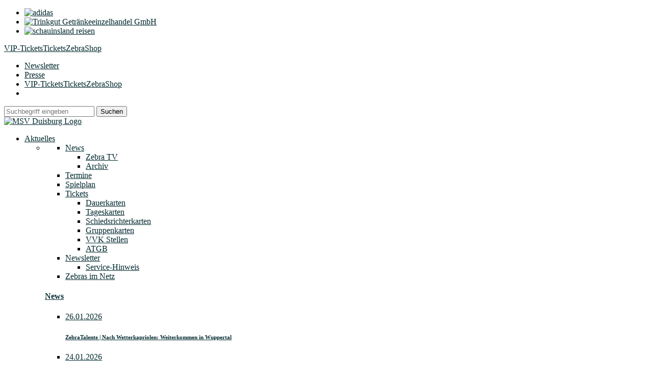

--- FILE ---
content_type: text/html; charset=utf-8
request_url: https://www.msv-duisburg.de/aktuelles/newsarchiv/?tx_news_pi1%5BoverwriteDemand%5D%5Bcategories%5D=22%2C11%2C5%2C9%2C8%2C7&cHash=07c3659a963bf146cd41801d5f10bcfe
body_size: 36676
content:
<!DOCTYPE html>
<html lang="de" dir="ltr" class="no-js">
<head>
<script type="text/javascript" data-cmp-ab="1" src="https://cdn.consentmanager.net/delivery/autoblocking/99ef5a7ecb13.js" data-cmp-host="delivery.consentmanager.net" data-cmp-cdn="cdn.consentmanager.net" data-cmp-codesrc="13"></script>

<meta charset="utf-8">
<!-- 
	rheinschafe GmbH - www.rheinschafe.de
	  - - - - - - - - -

	This website is powered by TYPO3 - inspiring people to share!
	TYPO3 is a free open source Content Management Framework initially created by Kasper Skaarhoj and licensed under GNU/GPL.
	TYPO3 is copyright 1998-2026 of Kasper Skaarhoj. Extensions are copyright of their respective owners.
	Information and contribution at https://typo3.org/
-->



<title>Newsarchiv </title>
<meta name="generator" content="TYPO3 CMS" />
<meta name="author" content="MSV Duisburg - Presseabteilung" />
<meta property="og:type" content="website" />
<meta property="og:image" content="/typo3conf/ext/msv/Resources/Public/Images/msv-og.jpg" />
<meta property="og:site_name" content="MSV Duisburg" />
<meta property="og:locale" content="de_DE" />
<meta property="og:url" content="https://www.msv-duisburg.de/aktuelles/newsarchiv/" />
<meta name="twitter:card" content="summary" />
<meta name="revisit-after" content="7 days" />
<meta name="geopositionlatitude" content="51.408331" />
<meta name="geopositionlongitude" content="6.778092" />
<meta name="georegion" content="DE-NW" />
<meta name="geoplacename" content="Duisburg" />
<meta name="icbm" content="51.408331,6.778092" />
<meta name="og:latitude" content="51.408331" />
<meta name="og:longitude" content="6.778092" />
<meta name="og:region" content="DE-NW" />
<meta name="og:placename" content="Duisburg" />


<link rel="stylesheet" href="/typo3temp/assets/css/07978cd4efe22476f27bc36e8282c566.1762516715.css" media="all">
<link rel="stylesheet" href="/typo3conf/ext/powermail/Resources/Public/Css/Basic.1729229452.css" media="all">
<link rel="stylesheet" href="/typo3conf/ext/msv/Resources/Public/Stylesheets/app.1762517496.css" media="all">
<link rel="stylesheet" href="/typo3conf/ext/msv/Resources/Public/Stylesheets/fonts.1762517496.css" media="all">
<link href="/{$plugin.tx_news.settings.cssFile}" rel="stylesheet" >



<script src="/typo3conf/ext/msv/Resources/Public/Javascripts/vendor/jquery.min.1762517496.js"></script>


<meta name="viewport" content="initial-scale = 1.0,maximum-scale = 1.0" /><script type="text/javascript">
  WebFontConfig = {
    custom: {
      families: ['rs-msv', 'ds-digitalnormal'],
      urls: ['typo3conf/ext/msv/Resources/Public/Stylesheets/fonts.css']
    },
  };

</script>
<link rel="apple-touch-icon" sizes="57x57" href="/typo3conf/ext/msv/Resources/Public/Icons/favicons/apple-touch-icon-57x57.png">
<link rel="apple-touch-icon" sizes="60x60" href="/typo3conf/ext/msv/Resources/Public/Icons/favicons/apple-touch-icon-60x60.png">
<link rel="apple-touch-icon" sizes="72x72" href="/typo3conf/ext/msv/Resources/Public/Icons/favicons/apple-touch-icon-72x72.png">
<link rel="apple-touch-icon" sizes="76x76" href="/typo3conf/ext/msv/Resources/Public/Icons/favicons/apple-touch-icon-76x76.png">
<link rel="apple-touch-icon" sizes="114x114" href="/typo3conf/ext/msv/Resources/Public/Icons/favicons/apple-touch-icon-114x114.png">
<link rel="apple-touch-icon" sizes="120x120" href="/typo3conf/ext/msv/Resources/Public/Icons/favicons/apple-touch-icon-120x120.png">
<link rel="apple-touch-icon" sizes="144x144" href="/typo3conf/ext/msv/Resources/Public/Icons/favicons/apple-touch-icon-144x144.png">
<link rel="apple-touch-icon" sizes="152x152" href="/typo3conf/ext/msv/Resources/Public/Icons/favicons/apple-touch-icon-152x152.png">
<link rel="apple-touch-icon" sizes="180x180" href="/typo3conf/ext/msv/Resources/Public/Icons/favicons/apple-touch-icon-180x180.png">
<link rel="icon" type="image/png" href="/typo3conf/ext/msv/Resources/Public/Icons/favicons/favicon-32x32.png" sizes="32x32">
<link rel="icon" type="image/png" href="/typo3conf/ext/msv/Resources/Public/Icons/favicons/android-chrome-192x192.png" sizes="192x192">
<link rel="icon" type="image/png" href="/typo3conf/ext/msv/Resources/Public/Icons/favicons/favicon-96x96.png" sizes="96x96">
<link rel="icon" type="image/png" href="/typo3conf/ext/msv/Resources/Public/Icons/favicons/favicon-16x16.png" sizes="16x16">
<link rel="manifest" href="/typo3conf/ext/msv/Resources/Public/Icons/favicons/manifest.json">
<link rel="mask-icon" href="/typo3conf/ext/msv/Resources/Public/Icons/favicons/safari-pinned-tab.svg" color="#005ca9">
<meta name="msapplication-TileColor" content="#da532c">
<meta name="msapplication-TileImage" content="/typo3conf/ext/msv/Resources/Public/Icons/favicons/mstile-144x144.png">
<meta name="theme-color" content="#ffffff">
<!--[if lt IE 9]>
    <script src="https://oss.maxcdn.com/libs/html5shiv/3.7.0/html5shiv.js"></script>
    <script src="https://oss.maxcdn.com/libs/respond.js/1.4.2/respond.min.js"></script>
<![endif]-->
<script type="application/javascript" src="https://ced.sascdn.com/tag/1023/smart.js" async></script>
<script>
    var sas = sas || {};
    sas.cmd = sas.cmd || [];
    sas.cmd.push(function() {
        sas.setup({ networkid: 1023, domain: "https://www3.smartadserver.com", async: true });
    });
    sas.cmd.push(function() {
        sas.call("onecall", {
            siteId: 94511,
            pageId: 628859,
            formats: [
                { id: 38836 },
                { id: 44540 },
                { id: 126649 },
                { id: 126650 }
            ],
            target: ''
        });
    });
</script>
<!-- Google Tag Manager -->
<script>(function(w,d,s,l,i){w[l]=w[l]||[];w[l].push({'gtm.start':
new Date().getTime(),event:'gtm.js'});var f=d.getElementsByTagName(s)[0],
j=d.createElement(s),dl=l!='dataLayer'?'&l='+l:'';j.async=true;j.src=
'https://www.googletagmanager.com/gtm.js?id='+i+dl;f.parentNode.insertBefore(j,f);
})(window,document,'script','dataLayer','GTM-MGWQKGC');</script>
<!-- End Google Tag Manager -->
    <link href="/rss.xml" title="Aktuelles" type="application/rss+xml" rel="alternate" /><meta name="facebook-domain-verification" content="epaw972ydadvd34clqac9ojz6acfjl" />
<link rel="canonical" href="https://www.msv-duisburg.de/aktuelles/newsarchiv/?tx_news_pi1%5BoverwriteDemand%5D%5Bcategories%5D=22%2C11%2C5%2C9%2C8%2C7&amp;cHash=07c3659a963bf146cd41801d5f10bcfe"/>
</head>
<body>



<!-- Google Tag Manager (noscript) -->
<noscript><iframe src="https://www.googletagmanager.com/ns.html?id=GTM-MGWQKGC"
                  height="0" width="0" style="display:none;visibility:hidden"></iframe></noscript>
<!-- End Google Tag Manager (noscript) -->
<div>
  
    

            <div id="c25" class="frame frame-default frame-type-html frame-layout-0">
                
                
                    



                
                
                

    <div id="sas_38836" class="werbung"></div>


                
                    



                
                
                    



                
            </div>

        


  <div class="main-header hidden-print">
    <div class="nav-meta clearfix">
      <div class="container">
        
    

            <div id="c2094" class="frame frame-default frame-type-msv_mainsponsors frame-layout-0">
                
                
                    



                
                
                    



                
                

    
    

		<ul class="list-inline sponsors">
			
        <li>
            <a href="https://www.adidas.de/" title="adidas" target="_blank" rel="nofollow">
			    <img src="data:" data-srcset="/fileadmin/content/user_upload/Logos/adidas_bildmarke.svg 991w, /fileadmin/content/user_upload/Logos/adidas_bildmarke.svg" title="" alt="adidas" />
		        <noscript>
					<img src="/fileadmin/content/user_upload/Logos/adidas_bildmarke.svg" title="adidas" alt="adidas" />
            	</noscript>
          	</a>
        </li>
			
        <li>
            <a href="https://www.trinkgut.de/" title="Trinkgut Getränkeeinzelhandel GmbH" target="_blank" rel="nofollow">
			    <img src="data:" data-srcset="/fileadmin/content/user_upload/Partner/Weiss/trinkgut-meta-white.svg 991w, /fileadmin/content/user_upload/Partner/Weiss/trinkgut-meta-white.svg" title="" alt="Trinkgut Getränkeeinzelhandel GmbH" />
		        <noscript>
					<img src="/fileadmin/content/user_upload/Partner/Weiss/trinkgut-meta-white.svg" title="Trinkgut Getränkeeinzelhandel GmbH" alt="Trinkgut Getränkeeinzelhandel GmbH" />
            	</noscript>
          	</a>
        </li>
			
        <li>
            <a href="/partner/namingright-partner/" title="schauinsland reisen" target="_blank" rel="nofollow">
			    <img src="data:" data-srcset="/fileadmin/content/user_upload/Logos/schauinsland-reisen-meta-white.svg 991w, /fileadmin/content/user_upload/Logos/schauinsland-reisen-meta-white.svg" title="" alt="schauinsland reisen" />
		        <noscript>
					<img src="/fileadmin/content/user_upload/Logos/schauinsland-reisen-meta-white.svg" title="schauinsland reisen" alt="schauinsland reisen" />
            	</noscript>
          	</a>
        </li>
			
		</ul>
	



                
                    



                
                
                    



                
            </div>

        


        <div class="nav-c2a btn-slanted-upside-down highlights-border"><a href="https://msv.official-vip.com/" target="_blank" title="VIP-Tickets" class="btn btn-danger">VIP-Tickets</a><a href="https://www.ticket-onlineshop.com/ols/msv/" target="_blank" title="Tickets" class="btn btn-danger">Tickets</a><a href="http://www.msv-zebrashop.de" target="_blank" title="ZebraShop" class="btn btn-danger">ZebraShop</a></div>
        <ul class="list-inline nav-meta-menu hidden-xs hidden-sm"><li><a href="/aktuelles/newsletter/" title="Newsletter">Newsletter</a></li><li><a href="/presse/" title="Presse">Presse</a></li><li class="nav-min-visible"><div class="nav-c2a"><a href="https://msv.official-vip.com/" target="_blank" title="VIP-Tickets" class="btn btn-danger">VIP-Tickets</a><a href="https://www.ticket-onlineshop.com/ols/msv/" target="_blank" title="Tickets" class="btn btn-danger">Tickets</a><a href="http://www.msv-zebrashop.de" target="_blank" title="ZebraShop" class="btn btn-danger">ZebraShop</a></div></li><li><span id="searchBarToggle"><i class="icon-search"></i></span></li></ul>
      </div>
    </div>
    <div class="nav-main">
      <div class="container">
        <div id="searchBar">
	<form method="get" class="input-group" id="form_kesearch_searchfield" name="form_kesearch_searchfield" action="/suche/">
		<input type="search" id="ke_search_searchfield_sword" name="tx_kesearch_pi1[sword]" class="form-control" placeholder="Suchbegriff eingeben">
		<span class="input-group-btn">
			<button class="btn btn-primary" id="ke_search_searchfield_submit" type="submit">Suchen</button>
		</span>
	</form>
</div>

        
            <a href="https://www.msv-duisburg.de/">
              <img class="logo-main" src="/typo3conf/ext/msv/Resources/Public/Icons/logo/MSV-Logo-2023.png" alt="MSV Duisburg Logo">
            </a>
          
        

    <ul class="nav navbar-nav navbar-right visible-lg">
        
            
                    <li class="dropdown active sub " id="page-id-55">
                        <a class="dropdown-toggle" role="button" aria-haspopup="true" aria-expanded="false" href="/aktuelles/newsuebersicht/">
                            
                                    Aktuelles
                                
                        </a>
                        <ul class="dropdown-menu">
                            <li>
                                <div class="container">
                                    <div class="row">
                                        
                                            <div class="col-lg-3">
                                                <div class="mmenu-wrapper">
                                                    <ul>
                                                        
                                                            <li>
                                                                <a class="active sub " href="/aktuelles/newsuebersicht/">
                                                                    
                                                                            News
                                                                        
                                                                </a>
                                                                
                                                                        <ul><li>
<a href="/aktuelles/newsuebersicht/zebra-tv/" title="Zebra TV">Zebra TV</a>
</li>
<li class="active current">
<a href="/aktuelles/newsarchiv/" title="Newsarchiv" class="active current">Archiv</a>
</li></ul>
                                                                    
                                                            </li>
                                                        
                                                            <li>
                                                                <a class="" href="/aktuelles/termine/">
                                                                    
                                                                            Termine
                                                                        
                                                                </a>
                                                                
                                                            </li>
                                                        
                                                            <li>
                                                                <a class="" href="/aktuelles/spielplan/">
                                                                    
                                                                            Spielplan
                                                                        
                                                                </a>
                                                                
                                                            </li>
                                                        
                                                            <li>
                                                                <a class="sub" href="/aktuelles/tickets/">
                                                                    
                                                                            Tickets
                                                                        
                                                                </a>
                                                                
                                                                        <ul><li>
<a href="/aktuelles/tickets/dauerkarten/" title="Dauerkarten">Dauerkarten</a>
</li>
<li>
<a href="/aktuelles/tickets/tageskarten/" title="Tageskarten">Tageskarten</a>
</li>
<li>
<a href="/aktuelles/tickets/schiedsrichterkarten/" title="Schiedsrichterkarten">Schiedsrichterkarten</a>
</li>
<li>
<a href="/aktuelles/tickets/gruppenkarten/" title="Gruppenkarten">Gruppenkarten</a>
</li>
<li>
<a href="/aktuelles/tickets/vvk-stellen/" title="VVK Stellen">VVK Stellen</a>
</li>
<li>
<a href="/aktuelles/tickets/atgb/" title="ATGB">ATGB</a>
</li></ul>
                                                                    
                                                            </li>
                                                        
                                                            <li>
                                                                <a class="sub" href="/aktuelles/newsletter/">
                                                                    
                                                                            Newsletter
                                                                        
                                                                </a>
                                                                
                                                                        <ul><li>
<a href="/aktuelles/newsletter/service-hinweis/" title="Service-Hinweis">Service-Hinweis</a>
</li></ul>
                                                                    
                                                            </li>
                                                        
                                                            <li>
                                                                <a class="" href="/zebranetz/">
                                                                    
                                                                            Zebras im Netz
                                                                        
                                                                </a>
                                                                
                                                            </li>
                                                        
                                                    </ul>
                                                </div>
                                            </div>
                                            <div class="col-lg-9">
                                                <div class="row">
                                                    <div class="col-lg-8 outerMatchMenu">
                                                        
    

            <div id="c394" class="frame frame-default frame-type-msv_zwei-spalten frame-layout-0">
                
                
                    



                
                
                    

    



                
                

    
    

		<section class="section" >
  			<div class="row">
  				
		   				<div class="col-md-6">
		        			
    

            <div id="c43" class="frame frame-default frame-type-news_newsliststicky frame-layout-0">
                
                
                    



                
                
                    

    



                
                

    
    


	


<div class="news">
	
	<!--TYPO3SEARCH_end-->
	
			
					<div class="teaser-content">
						<div class="header">
							<h4>
								<a href="/aktuelles/newsuebersicht/" title="Zur News Übersicht">News</a>
							</h4>
						</div>
						<div class="body menuMatchHeight">
							<ul class="news-list">
								
									

<li>
	<a title="ZebraTalente | Nach Wetterkapriolen: Weiterkommen in Wuppertal" href="/aktuelles/artikel/zebratalente-nach-wetterkapriolen-wuerdiges-weiterkommen-in-wuppertal/">
		<p class="date">26.01.2026</p>
		<h6>ZebraTalente | Nach Wetterkapriolen: Weiterkommen in Wuppertal</h6>
	</a>
</li>
								
									

<li>
	<a title="#MSVSSV | Die PK mit Dietmar Hirsch nach dem Heimsieg gegen Regensburg" href="/aktuelles/artikel/msvssv-die-pk-mit-dietmar-hirsch-nach-dem-heimsieg-gegen-regensburg/">
		<p class="date">24.01.2026</p>
		<h6>#MSVSSV | Die PK mit Dietmar Hirsch nach dem Heimsieg gegen Regensburg</h6>
	</a>
</li>
								
									

<li>
	<a title="ZebraTalente | Es geht wieder los!" href="/aktuelles/artikel/zebratalente-es-geht-wieder-los/">
		<p class="date">23.01.2026</p>
		<h6>ZebraTalente | Es geht wieder los!</h6>
	</a>
</li>
								
									

<li>
	<a title="#MSVSSV | „Diese Power mit ins erste Heimspiel nehmen“" href="/aktuelles/artikel/msvssv-diese-power-mit-ins-erste-heimspiel-nehmen/">
		<p class="date">22.01.2026</p>
		<h6>#MSVSSV | „Diese Power mit ins erste Heimspiel nehmen“</h6>
	</a>
</li>
								
							</ul>
						</div>
						<div class="footer">
							<a href="/aktuelles/newsuebersicht/" class="btn btn-block btn-primary">Alle News</a>
						</div>
					</div>
				
		
	<!--TYPO3SEARCH_begin-->

</div>



                
                    



                
                
                    



                
            </div>

        


		        		</div>
		   				<div class="col-md-6">
		        			
    

            <div id="c70" class="frame frame-default frame-type-news_newsliststicky frame-layout-0">
                
                
                    



                
                
                    

    



                
                

    
    


	


<div class="news">
	
	<!--TYPO3SEARCH_end-->
	
			
					<div class="teaser-content">
						<div class="header">
							<h4><a href="/aktuelles/newsuebersicht/zebra-tv/" title="Zum Zebra-TV Übersicht">Zebra-TV</a></h4>
						</div>
						<div class="body menuMatchHeight">
							<div class="zebra-tv">
								
									

<div class="video-teaser">
  
    
  
    
      
    
  
  
      <a href="https://www.youtube.com/watch?v=d1DmZ5lRHdw" class="popup-youtube">
        <div class="video-img">
          <i class="icon icon-youtube-play"></i>
          
              
                  
                    
                      <img title="" alt="" src="[data-uri]" data-srcset="/fileadmin/content/_processed_/f/d/csm_youtube_thumbnail_25-26_pk_danach_b07ea87b42.jpg" />
                      <noscript>
                        <img src="/fileadmin/content/_processed_/f/d/csm_youtube_thumbnail_25-26_pk_danach_07a4b4ec7e.jpg" width="360" height="203" alt="" />
                      </noscript>
                    
                    
                  
                
            
        </div>
      </a>
    
    <div class="video-info">
      <a title="#MSVSSV | Die PK mit Dietmar Hirsch nach dem Heimsieg gegen Regensburg" href="/aktuelles/artikel/msvssv-die-pk-mit-dietmar-hirsch-nach-dem-heimsieg-gegen-regensburg/">
        <p class="date">
            <time datetime="2026-01-24 19:57">
    				24.01.2026
    				<meta itemprop="datePublished" content="24.01.2026" />
    			</time>
    		</p>
        <h6>#MSVSSV | Die PK mit Dietmar Hirsch nach dem Heimsieg gegen Regensburg</h6>
      </a>
    </div>
</div>
								
							</div>
						</div>
						<div class="footer">
							<a href="/aktuelles/newsuebersicht/zebra-tv/" class="btn btn-block btn-primary">Zur Mediathek</a>
						</div>
					</div>
				
		
	<!--TYPO3SEARCH_begin-->

</div>



                
                    



                
                
                    



                
            </div>

        


		        		</div>
        			
        	</div>	
		</section>
	



                
                    



                
                
                    



                
            </div>

        


                                                    </div>
                                                    <div class="col-lg-4 last-col outerMatchMenu">
                                                        
    

            <div id="c3180" class="frame frame-default frame-type-msv_menucontent frame-layout-0">
                
                
                    



                
                
                    

    



                
                

    
    



        <div class="teaser-content">
            <div class="header">
                <h4>

                    
                            <a href="https://www.msv-duisburg.de/aktuelles/artikel/msvereint-das-steckt-dahinter/">#MSVereint</a>
                        
                </h4>
            </div>
            <div class="body menuMatchHeight">
                
    

            <div id="c3181" class="frame frame-default frame-type-textmedia frame-layout-0">
                
                
                    



                
                

	
		

    



	


                
<div class="text-media">
	<div class="ce-textpic ce-center ce-above col-1">
		
			

    <div class="ce-gallery" data-ce-columns="1" data-ce-images="1">
        
            <div class="ce-outer">
                <div class="ce-inner">
        
        

            
                    <div class="text-img">
                

            <div class="ce-row">
                
                    
                        <div class="ce-column">
                            

        
<figure class="image image-wrapper">
	
			
					
	
			<img
					src="[data-uri]"
					width="1140"
					height="760"
					alt=""
					title=""
					data-srcset="/fileadmin/content/user_upload/2024_05_27_MSVereint.jpg 480w,
		        /fileadmin/content/user_upload/2024_05_27_MSVereint.jpg 768w,
		        /fileadmin/content/user_upload/2024_05_27_MSVereint.jpg 992w,
		        /fileadmin/content/user_upload/2024_05_27_MSVereint.jpg 1920w"
			/>
			<noscript><img
					src="/fileadmin/content/_processed_/1/8/csm_2024_05_27_MSVereint_dc4c33b106.jpg"
					width="1140"
					height="760"
					alt=""
					title=""
			/></noscript>
		

				
		
	
</figure>




    


                        </div>
                    
                
            </div>

        </div>

        
        
    </div>
    </div>

</div>



		

		
				<div class="ce-bodytext">
					
					<p><a href="https://www.msv-duisburg.de/aktuelles/artikel/msvereint-das-steckt-dahinter/" target="_blank">#MSVereint | Das steckt dahinter! </a></p>
				</div>
			

		
	</div>
</div>

                
                    



                
                
                    



                
            </div>

        



            </div>
            <div class="footer">
                
                    
                            <a href="https://www.msv-duisburg.de/aktuelles/artikel/msv-trikot-2023-24-stadt-land-club-das-ist-eure-neue-arbeitskleidung"
                               class="btn btn-block btn-primary">
                                Zum Artikel
                            </a>
                        
                
            </div>
        </div>


    



                
                    



                
                
                    



                
            </div>

        


                                                    </div>
                                                    <div class="col-lg-8">
                                                        
    

            <div id="c1562" class="frame frame-default frame-type-textmedia frame-layout-2">
                
                
                    



                
                

	
		

    



	


                
<div class="text-media">
	<div class="ce-textpic ce-left ce-above col-1">
		
			

    <div class="ce-gallery" data-ce-columns="1" data-ce-images="1">
        
        

            
                    <div class="text-img">
                

            <div class="ce-row">
                
                    
                        <div class="ce-column">
                            

        
<figure class="image image-wrapper">
	
			<a href="/aktuelles/newsletter/" title="MSV Newsletter">
				
	
			<img
					src="[data-uri]"
					width="555"
					height="108"
					alt="MSV Newsletter"
					title="MSV Newsletter"
					data-srcset="/fileadmin/content/user_upload/_global/_teaser/msv_teaser_newsletter_1819_v02.jpg 480w,
		        /fileadmin/content/user_upload/_global/_teaser/msv_teaser_newsletter_1819_v02.jpg 768w,
		        /fileadmin/content/user_upload/_global/_teaser/msv_teaser_newsletter_1819_v02.jpg 992w,
		        /fileadmin/content/user_upload/_global/_teaser/msv_teaser_newsletter_1819_v02.jpg 1920w"
			/>
			<noscript><img
					src="/fileadmin/content/_processed_/4/b/csm_msv_teaser_newsletter_1819_v02_d9943fbe19.jpg"
					width="555"
					height="108"
					alt="MSV Newsletter"
					title="MSV Newsletter"
			/></noscript>
		

			</a>
		
	
</figure>




    


                        </div>
                    
                
            </div>

        </div>

        
        
</div>



		

		
				
			

		
	</div>
</div>

                
                    



                
                
                    



                
            </div>

        


                                                    </div>
                                                    <div class="col-lg-4 last-col shopteaser">
                                                        
                                                    </div>
                                                </div>
                                            </div>
                                        
                                    </div>
                                </div>
                            </li>
                        </ul>
                    </li>
                
        
            
                    <li class="dropdown sub" id="page-id-46">
                        <a class="dropdown-toggle" role="button" aria-haspopup="true" aria-expanded="false" href="http://www.msv1902.de/">
                            
                                    Der MSV
                                
                        </a>
                        <ul class="dropdown-menu">
                            <li>
                                <div class="container">
                                    <div class="row">
                                        
                                            <div class="col-lg-3">
                                                <div class="mmenu-wrapper">
                                                    <ul>
                                                        
                                                            <li>
                                                                <a class="sub " href="http://www.msv1902.de/">
                                                                    
                                                                            Verein
                                                                        
                                                                </a>
                                                                
                                                                        <ul><li class="sub">
<a href="https://www.msv1902.de/gremien" title="Gremien" class="sub" target="_blank">Gremien</a>
<ul class="lvl-1"><li>
<a href="http://www.msv1902.de/gremien/vorstand" title="Vorstand" target="_blank">Vorstand</a>
</li>
<li>
<a href="https://www.msv1902.de/gremien/verwaltungsrat/" title="Verwaltungsrat" target="_blank">Verwaltungsrat</a>
</li>
<li>
<a href="http://www.msv1902.de/gremien/ehrenrat" title="Ehrenrat">Ehrenrat</a>
</li></ul>
</li>
<li>
<a href="https://www.msv-duisburg.de/fileadmin/content/user_upload/Mitglieder/eV_Vereinssatzung_09-04-2025.pdf" title="Satzung" target="_blank">Satzung</a>
</li>
<li>
<a href="/der-msv/verein/spenden/" title="Spenden">Spenden</a>
</li>
<li>
<a href="https://www.msv1902.de/live/" title="Unser Clubhaus an der Westender" target="_blank">Clubhaus</a>
</li>
<li>
<a href="https://www.msv1902.de/mitglied/" title="Mitglieder" target="_blank">Mitglieder</a>
</li>
<li class="sub">
<a href="http://www.msv-dachverein.de/" title="Dachverein" class="sub" target="_blank">Dachverein</a>
<ul class="lvl-1"><li>
<a href="http://www.msv1902.de/verein/handball" title="Handball" target="_blank">Handball</a>
</li>
<li>
<a href="http://www.msv-hockey.de/" title="Hockey" target="_blank">Hockey</a>
</li>
<li>
<a href="http://www.msv1902.de/verein/judo" title="Judo" target="_blank">Judo</a>
</li>
<li>
<a href="http://www.msv1902.de/verein/breitensport" title="Leichtathletik" target="_blank">Leichtathletik</a>
</li>
<li>
<a href="http://www.msv-turnen.de/" title="Turnen" target="_blank">Turnen</a>
</li></ul>
</li></ul>
                                                                    
                                                            </li>
                                                        
                                                            <li>
                                                                <a class="sub" href="/der-msv/gesellschaft/geschaeftsfuehrung/">
                                                                    
                                                                            Gesellschaft
                                                                        
                                                                </a>
                                                                
                                                                        <ul><li>
<a href="/der-msv/gesellschaft/geschaeftsfuehrung/" title="Geschäftsführung">Geschäftsführung</a>
</li>
<li>
<a href="/der-msv/gesellschaft/aufsichtsrat/" title="Aufsichtsrat">Aufsichtsrat</a>
</li>
<li>
<a href="/der-msv/geschaeftsstelle/" title="Geschäftsstelle">Geschäftsstelle</a>
</li></ul>
                                                                    
                                                            </li>
                                                        
                                                            <li>
                                                                <a class="sub" href="https://www.msv-duisburg.de/der-msv/arena/in-unserer-arena/">
                                                                    
                                                                            Arena
                                                                        
                                                                </a>
                                                                
                                                                        <ul><li>
<a href="/der-msv/arena/in-unserer-arena/" title="In unserer Arena!">In unserer Arena</a>
</li>
<li>
<a href="/der-msv/arena/anfahrt/" title="Anfahrt">Anfahrt</a>
</li>
<li>
<a href="/der-msv/arena/arena-tipps/" title="Arena Tipps">Arena Tipps</a>
</li>
<li>
<a href="/eventlocation/" title="Event-Location">Event-Location</a>
</li>
<li>
<a href="/der-msv/arena/stadionordnung/" title="Stadionordnung">Stadionordnung</a>
</li>
<li>
<a href="/der-msv/arena/sicherheitsmanagement/" title="Sicherheitsmanagement">Sicherheitsmanagement</a>
</li>
<li>
<a href="/aktuelles/tickets/" title="Tickets sichern!">Tickets sichern!</a>
</li></ul>
                                                                    
                                                            </li>
                                                        
                                                            <li>
                                                                <a class="" href="/der-msv/zebrashop/">
                                                                    
                                                                            ZebraShop
                                                                        
                                                                </a>
                                                                
                                                            </li>
                                                        
                                                            <li>
                                                                <a class="sub" href="https://www.msv-museum.de/">
                                                                    
                                                                            Museum
                                                                        
                                                                </a>
                                                                
                                                                        <ul><li>
<a href="/der-msv/museum/msv-museum/" title="MSV Museum">MSV Museum</a>
</li>
<li>
<a href="/der-msv/museum/meidericher-vizemeister/" title="Eure „Meidericher Vizemeister“ im Online-Stream!">Der Vizemeister-Film</a>
</li></ul>
                                                                    
                                                            </li>
                                                        
                                                            <li>
                                                                <a class="" href="/der-msv/legenden/">
                                                                    
                                                                            Legenden
                                                                        
                                                                </a>
                                                                
                                                            </li>
                                                        
                                                            <li>
                                                                <a class="" href="/der-msv/ennatz-kommt-zu-dir-nach-hause/">
                                                                    
                                                                            Ennatz
                                                                        
                                                                </a>
                                                                
                                                            </li>
                                                        
                                                            <li>
                                                                <a class="" href="/der-msv/verantwortung-nachhaltigkeit/">
                                                                    
                                                                            Verantwortung & Nachhaltigkeit
                                                                        
                                                                </a>
                                                                
                                                            </li>
                                                        
                                                            <li>
                                                                <a class="" href="/der-msv/jobs-praktika/">
                                                                    
                                                                            Jobs & Praktika
                                                                        
                                                                </a>
                                                                
                                                            </li>
                                                        
                                                    </ul>
                                                </div>
                                            </div>
                                            <div class="col-lg-9">
                                                <div class="row">
                                                    <div class="col-lg-8 outerMatchMenu">
                                                        
    

            <div id="c396" class="frame frame-default frame-type-msv_zwei-spalten frame-layout-0">
                
                
                    



                
                
                    

    



                
                

    
    

		<section class="section" >
  			<div class="row">
  				
		   				<div class="col-md-6">
		        			
    

            <div id="c367" class="frame frame-default frame-type-news_newsliststicky frame-layout-0">
                
                
                    



                
                
                    

    



                
                

    
    


	


<div class="news">
	
	<!--TYPO3SEARCH_end-->
	
			
					<div class="teaser-content">
						<div class="header">
							<h4>
								<a href="/aktuelles/newsuebersicht/" title="Zur News Übersicht">News</a>
							</h4>
						</div>
						<div class="body menuMatchHeight">
							<ul class="news-list">
								
									

<li>
	<a title="ZebraTalente | Nach Wetterkapriolen: Weiterkommen in Wuppertal" href="/aktuelles/artikel/zebratalente-nach-wetterkapriolen-wuerdiges-weiterkommen-in-wuppertal/">
		<p class="date">26.01.2026</p>
		<h6>ZebraTalente | Nach Wetterkapriolen: Weiterkommen in Wuppertal</h6>
	</a>
</li>
								
									

<li>
	<a title="#MSVSSV | Die PK mit Dietmar Hirsch nach dem Heimsieg gegen Regensburg" href="/aktuelles/artikel/msvssv-die-pk-mit-dietmar-hirsch-nach-dem-heimsieg-gegen-regensburg/">
		<p class="date">24.01.2026</p>
		<h6>#MSVSSV | Die PK mit Dietmar Hirsch nach dem Heimsieg gegen Regensburg</h6>
	</a>
</li>
								
									

<li>
	<a title="ZebraTalente | Es geht wieder los!" href="/aktuelles/artikel/zebratalente-es-geht-wieder-los/">
		<p class="date">23.01.2026</p>
		<h6>ZebraTalente | Es geht wieder los!</h6>
	</a>
</li>
								
									

<li>
	<a title="#MSVSSV | „Diese Power mit ins erste Heimspiel nehmen“" href="/aktuelles/artikel/msvssv-diese-power-mit-ins-erste-heimspiel-nehmen/">
		<p class="date">22.01.2026</p>
		<h6>#MSVSSV | „Diese Power mit ins erste Heimspiel nehmen“</h6>
	</a>
</li>
								
							</ul>
						</div>
						<div class="footer">
							<a href="/aktuelles/newsuebersicht/" class="btn btn-block btn-primary">Alle News</a>
						</div>
					</div>
				
		
	<!--TYPO3SEARCH_begin-->

</div>



                
                    



                
                
                    



                
            </div>

        


		        		</div>
		   				<div class="col-md-6">
		        			
    

            <div id="c366" class="frame frame-default frame-type-msv_menucontent frame-layout-0">
                
                
                    



                
                
                    

    



                
                

    
    



        <div class="teaser-content">
            <div class="header">
                <h4>

                    
                            <a href="/der-msv/legenden/">Legenden</a>
                        
                </h4>
            </div>
            <div class="body menuMatchHeight">
                
    

            <div id="c428" class="frame frame-default frame-type-textmedia frame-layout-0">
                
                
                    



                
                

	
		

    



	


                
<div class="text-media">
	<div class="ce-textpic ce-center ce-above col-1">
		
			

    <div class="ce-gallery" data-ce-columns="1" data-ce-images="1">
        
            <div class="ce-outer">
                <div class="ce-inner">
        
        

            
                    <div class="text-img">
                

            <div class="ce-row">
                
                    
                        <div class="ce-column">
                            

        
<figure class="image image-wrapper">
	
			<a href="/der-msv/legenden/" title="MSV Legenden">
				
	
			<img
					src="[data-uri]"
					width="261"
					height="209"
					alt="MSV Legenden"
					title="MSV Legenden"
					data-srcset="/fileadmin/content/user_upload/Legenden/Teaser-Legenden_02.jpg 480w,
		        /fileadmin/content/user_upload/Legenden/Teaser-Legenden_02.jpg 768w,
		        /fileadmin/content/user_upload/Legenden/Teaser-Legenden_02.jpg 992w,
		        /fileadmin/content/user_upload/Legenden/Teaser-Legenden_02.jpg 1920w"
			/>
			<noscript><img
					src="/fileadmin/content/user_upload/Legenden/Teaser-Legenden_02.jpg"
					width="261"
					height="209"
					alt="MSV Legenden"
					title="MSV Legenden"
			/></noscript>
		

			</a>
		
	
</figure>




    


                        </div>
                    
                
            </div>

        </div>

        
        
    </div>
    </div>

</div>



		

		
				
			

		
	</div>
</div>

                
                    



                
                
                    



                
            </div>

        



            </div>
            <div class="footer">
                
                    
                            <a href="/der-msv/legenden/"
                               class="btn btn-block btn-primary">
                                Zu den Legenden
                            </a>
                        
                
            </div>
        </div>


    



                
                    



                
                
                    



                
            </div>

        


		        		</div>
        			
        	</div>	
		</section>
	



                
                    



                
                
                    



                
            </div>

        


                                                    </div>
                                                    <div class="col-lg-4 last-col outerMatchMenu">
                                                        
    

            <div id="c430" class="frame frame-default frame-type-msv_menucontent frame-layout-0">
                
                
                    



                
                
                    

    



                
                

    
    



        <div class="teaser-content">
            <div class="header">
                <h4>

                    
                            <a href="/der-msv/geschaeftsstelle/">Geschäftsstelle</a>
                        
                </h4>
            </div>
            <div class="body menuMatchHeight">
                
    

            <div id="c429" class="frame frame-default frame-type-textmedia frame-layout-0">
                
                
                    



                
                

	
		

    



	


                
<div class="text-media">
	<div class="ce-textpic ce-center ce-above col-2">
		
			



		

		
				<div class="ce-bodytext">
					
					<p><strong>MSV Duisburg</strong><br> Margaretenstraße 5 - 7<br> 47055 Duisburg<br> Postfach 10 09 50, 47009 Duisburg</p>
<p>T 0203 9310 0<br> F 0203 9310 1902<br> <a href="mailto:info@msv-duisburg.de" title="info@msv-duisburg.de" class="mail">info(at)msv-duisburg.de</a></p>
<p><strong>Öffnungszeiten</strong><br> Telefonisch erreichbar Mo-Do 9-15 Uhr,<br> Fr 9-13 Uhr</p>
				</div>
			

		
	</div>
</div>

                
                    



                
                
                    



                
            </div>

        



            </div>
            <div class="footer">
                
                    
                            <a href="/der-msv/geschaeftsstelle/"
                               class="btn btn-block btn-primary">
                                Zur Geschäftsstelle
                            </a>
                        
                
            </div>
        </div>


    



                
                    



                
                
                    



                
            </div>

        


                                                    </div>
                                                    <div class="col-lg-8">
                                                        
    

            <div id="c1562" class="frame frame-default frame-type-textmedia frame-layout-2">
                
                
                    



                
                

	
		

    



	


                
<div class="text-media">
	<div class="ce-textpic ce-left ce-above col-1">
		
			

    <div class="ce-gallery" data-ce-columns="1" data-ce-images="1">
        
        

            
                    <div class="text-img">
                

            <div class="ce-row">
                
                    
                        <div class="ce-column">
                            

        
<figure class="image image-wrapper">
	
			<a href="/aktuelles/newsletter/" title="MSV Newsletter">
				
	
			<img
					src="[data-uri]"
					width="555"
					height="108"
					alt="MSV Newsletter"
					title="MSV Newsletter"
					data-srcset="/fileadmin/content/user_upload/_global/_teaser/msv_teaser_newsletter_1819_v02.jpg 480w,
		        /fileadmin/content/user_upload/_global/_teaser/msv_teaser_newsletter_1819_v02.jpg 768w,
		        /fileadmin/content/user_upload/_global/_teaser/msv_teaser_newsletter_1819_v02.jpg 992w,
		        /fileadmin/content/user_upload/_global/_teaser/msv_teaser_newsletter_1819_v02.jpg 1920w"
			/>
			<noscript><img
					src="/fileadmin/content/_processed_/4/b/csm_msv_teaser_newsletter_1819_v02_d9943fbe19.jpg"
					width="555"
					height="108"
					alt="MSV Newsletter"
					title="MSV Newsletter"
			/></noscript>
		

			</a>
		
	
</figure>




    


                        </div>
                    
                
            </div>

        </div>

        
        
</div>



		

		
				
			

		
	</div>
</div>

                
                    



                
                
                    



                
            </div>

        


                                                    </div>
                                                    <div class="col-lg-4 last-col shopteaser">
                                                        
                                                    </div>
                                                </div>
                                            </div>
                                        
                                    </div>
                                </div>
                            </li>
                        </ul>
                    </li>
                
        
            
                    <li class="dropdown sub" id="page-id-41">
                        <a class="dropdown-toggle" role="button" aria-haspopup="true" aria-expanded="false" href="/mannschaften/profis/">
                            
                                    Mannschaften
                                
                        </a>
                        <ul class="dropdown-menu">
                            <li>
                                <div class="container">
                                    <div class="row">
                                        
                                            <div class="col-lg-3">
                                                <div class="mmenu-wrapper">
                                                    <ul>
                                                        
                                                            <li>
                                                                <a class="sub " href="/mannschaften/profis/">
                                                                    
                                                                            Profis
                                                                        
                                                                </a>
                                                                
                                                                        <ul><li>
<a href="/aktuelles/spielplan/" title="Spielplan">Spielplan</a>
</li></ul>
                                                                    
                                                            </li>
                                                        
                                                            <li>
                                                                <a class="sub" href="/mannschaften/nachwuchs/">
                                                                    
                                                                            ZebraTalente
                                                                        
                                                                </a>
                                                                
                                                                        <ul><li class="sub">
<a href="/mannschaften/nachwuchs/nachwuchsleistungszentrum/" title="Nachwuchsleistungszentrum" class="sub">NLZ</a>
<ul class="lvl-1"><li>
<a href="/mannschaften/nachwuchs/nachwuchsleistungszentrum/leitung/" title="Leitung">Leitung</a>
</li>
<li>
<a href="/mannschaften/nachwuchs/nachwuchsleistungszentrum/philosophie/" title="Philosophie">Philosophie</a>
</li>
<li>
<a href="/mannschaften/nachwuchs/nachwuchsleistungszentrum/kooperationen/" title="Kooperationen">Kooperationen</a>
</li>
<li>
<a href="/mannschaften/nachwuchs/nachwuchsleistungszentrum/spielzeitengrundsaetze/" title="Spielzeitengrundsätze">Spielzeitengrundsätze</a>
</li>
<li>
<a href="/mannschaften/nachwuchs/nachwuchsleistungszentrum/ziele/" title="Ziele">Ziele</a>
</li>
<li>
<a href="/mannschaften/nachwuchs/nachwuchsleistungszentrum/kinderschutzkonzept/" title="Kinderschutzkonzept">Kinderschutzkonzept</a>
</li>
<li>
<a href="/mannschaften/nachwuchs/nachwuchsleistungszentrum/offenes-sichtungstraining-beim-msv-duisburg/" title="#MSVereint | Offenes Sichtungstraining beim MSV Duisburg">Talenttag 2025</a>
</li></ul>
</li>
<li class="sub">
<a href="/mannschaften/nachwuchs/u19/" title="U19" class="sub">U19</a>
<ul class="lvl-1"><li>
<a href="/mannschaften/nachwuchs/u19-1/" title="Kader">Kader</a>
</li></ul>
</li>
<li class="sub">
<a href="/mannschaften/nachwuchs/u17/" title="U17" class="sub">U17</a>
<ul class="lvl-1"><li>
<a href="/mannschaften/nachwuchs/u17-1/" title="Kader">Kader</a>
</li></ul>
</li>
<li class="sub">
<a href="/mannschaften/nachwuchs/u16/" title="U16" class="sub">U16</a>
<ul class="lvl-1"><li>
<a href="/mannschaften/nachwuchs/u16-1/" title="Kader">Kader</a>
</li></ul>
</li>
<li class="sub">
<a href="/mannschaften/nachwuchs/u15/" title="U15" class="sub">U15</a>
<ul class="lvl-1"><li>
<a href="/mannschaften/nachwuchs/u15-1/" title="Kader">Kader</a>
</li></ul>
</li>
<li class="sub">
<a href="/mannschaften/nachwuchs/u14/" title="U14" class="sub">U14</a>
<ul class="lvl-1"><li>
<a href="/mannschaften/nachwuchs/u14-1/" title="Kader">Kader</a>
</li></ul>
</li>
<li class="sub">
<a href="/mannschaften/nachwuchs/u13/" title="U13" class="sub">U13</a>
<ul class="lvl-1"><li>
<a href="/mannschaften/nachwuchs/u13-1/" title="Kader">Kader</a>
</li></ul>
</li>
<li class="sub">
<a href="/mannschaften/nachwuchs/u12/" title="U12" class="sub">U12</a>
<ul class="lvl-1"><li>
<a href="/mannschaften/nachwuchs/u12-1/" title="Kader">Kader</a>
</li></ul>
</li>
<li class="sub">
<a href="/mannschaften/nachwuchs/u11/" title="U11" class="sub">U11</a>
<ul class="lvl-1"><li>
<a href="/mannschaften/nachwuchs/u11-1/" title="Kader">Kader</a>
</li></ul>
</li>
<li class="sub">
<a href="/mannschaften/nachwuchs/u10/" title="U10" class="sub">U10</a>
<ul class="lvl-1"><li>
<a href="/mannschaften/nachwuchs/u10-1/" title="Kader">Kader</a>
</li></ul>
</li></ul>
                                                                    
                                                            </li>
                                                        
                                                            <li>
                                                                <a class="" href="https://www.msv1902.de/verein/zebra-kicker/altliga/">
                                                                    
                                                                            Traditionsmannschaft
                                                                        
                                                                </a>
                                                                
                                                            </li>
                                                        
                                                            <li>
                                                                <a class="" href="https://www.msv1902.de/verein/amateure/">
                                                                    
                                                                            Fanmannschaft
                                                                        
                                                                </a>
                                                                
                                                            </li>
                                                        
                                                            <li>
                                                                <a class="" href="http://www.zebrafrauen.de/">
                                                                    
                                                                            Frauen-Fußball
                                                                        
                                                                </a>
                                                                
                                                            </li>
                                                        
                                                            <li>
                                                                <a class="" href="https://www.msv1902.de/verein/zebra-kicker/tanzebras/">
                                                                    
                                                                            TanZebras FC
                                                                        
                                                                </a>
                                                                
                                                            </li>
                                                        
                                                    </ul>
                                                </div>
                                            </div>
                                            <div class="col-lg-9">
                                                <div class="row">
                                                    <div class="col-lg-8 outerMatchMenu">
                                                        
    

            <div id="c397" class="frame frame-default frame-type-msv_zwei-spalten frame-layout-0">
                
                
                    



                
                
                    

    



                
                

    
    

		<section class="section" >
  			<div class="row">
  				
		   				<div class="col-md-6">
		        			
    

            <div id="c324" class="frame frame-default frame-type-news_newsliststicky frame-layout-0">
                
                
                    



                
                
                    

    



                
                

    
    


	


<div class="news">
	
	<!--TYPO3SEARCH_end-->
	
			
					<div class="teaser-content">
						<div class="header">
							<h4>
								<a href="/aktuelles/newsuebersicht/" title="Zur News Übersicht">News</a>
							</h4>
						</div>
						<div class="body menuMatchHeight">
							<ul class="news-list">
								
									

<li>
	<a title="ZebraTalente | Nach Wetterkapriolen: Weiterkommen in Wuppertal" href="/aktuelles/artikel/zebratalente-nach-wetterkapriolen-wuerdiges-weiterkommen-in-wuppertal/">
		<p class="date">26.01.2026</p>
		<h6>ZebraTalente | Nach Wetterkapriolen: Weiterkommen in Wuppertal</h6>
	</a>
</li>
								
									

<li>
	<a title="#MSVSSV | Die PK mit Dietmar Hirsch nach dem Heimsieg gegen Regensburg" href="/aktuelles/artikel/msvssv-die-pk-mit-dietmar-hirsch-nach-dem-heimsieg-gegen-regensburg/">
		<p class="date">24.01.2026</p>
		<h6>#MSVSSV | Die PK mit Dietmar Hirsch nach dem Heimsieg gegen Regensburg</h6>
	</a>
</li>
								
									

<li>
	<a title="ZebraTalente | Es geht wieder los!" href="/aktuelles/artikel/zebratalente-es-geht-wieder-los/">
		<p class="date">23.01.2026</p>
		<h6>ZebraTalente | Es geht wieder los!</h6>
	</a>
</li>
								
									

<li>
	<a title="#MSVSSV | „Diese Power mit ins erste Heimspiel nehmen“" href="/aktuelles/artikel/msvssv-diese-power-mit-ins-erste-heimspiel-nehmen/">
		<p class="date">22.01.2026</p>
		<h6>#MSVSSV | „Diese Power mit ins erste Heimspiel nehmen“</h6>
	</a>
</li>
								
							</ul>
						</div>
						<div class="footer">
							<a href="/aktuelles/newsuebersicht/" class="btn btn-block btn-primary">Alle News</a>
						</div>
					</div>
				
		
	<!--TYPO3SEARCH_begin-->

</div>



                
                    



                
                
                    



                
            </div>

        


		        		</div>
		   				<div class="col-md-6">
		        			
    

            <div id="c321" class="frame frame-default frame-type-msv_menucontent frame-layout-0">
                
                
                    



                
                
                    

    



                
                

    
    



        <div class="teaser-content">
            <div class="header">
                <h4>

                    
                            <a href="/mannschaften/profis/">Profis</a>
                        
                </h4>
            </div>
            <div class="body menuMatchHeight">
                
    

            <div id="c322" class="frame frame-default frame-type-textmedia frame-layout-0">
                
                
                    



                
                

	
		

    



	


                
<div class="text-media">
	<div class="ce-textpic ce-center ce-above col-1">
		
			

    <div class="ce-gallery" data-ce-columns="1" data-ce-images="1">
        
            <div class="ce-outer">
                <div class="ce-inner">
        
        

            
                    <div class="text-img">
                

            <div class="ce-row">
                
                    
                        <div class="ce-column">
                            

        
<figure class="image image-wrapper">
	
			
					
	
			<img
					src="[data-uri]"
					width="1140"
					height="760"
					alt=""
					title=""
					data-srcset="/fileadmin/content/user_upload/Mannschaften/20250724_3Liga_Mannschaftsfoto_MSV_nher_007.JPG 480w,
		        /fileadmin/content/user_upload/Mannschaften/20250724_3Liga_Mannschaftsfoto_MSV_nher_007.JPG 768w,
		        /fileadmin/content/user_upload/Mannschaften/20250724_3Liga_Mannschaftsfoto_MSV_nher_007.JPG 992w,
		        /fileadmin/content/user_upload/Mannschaften/20250724_3Liga_Mannschaftsfoto_MSV_nher_007.JPG 1920w"
			/>
			<noscript><img
					src="/fileadmin/content/_processed_/a/c/csm_20250724_3Liga_Mannschaftsfoto_MSV_nher_007_85320d40da.jpg"
					width="1140"
					height="760"
					alt=""
					title=""
			/></noscript>
		

				
		
	
</figure>




    


                        </div>
                    
                
            </div>

        </div>

        
        
    </div>
    </div>

</div>



		

		
				<div class="ce-bodytext">
					
					<p><strong>Profikader 2025/26</strong><br> Der aktuelle Profikader für die Saison 2025/26</p>
				</div>
			

		
	</div>
</div>

                
                    



                
                
                    



                
            </div>

        



            </div>
            <div class="footer">
                
                    
                            <a href="/mannschaften/profis/"
                               class="btn btn-block btn-primary">
                                Profis
                            </a>
                        
                
            </div>
        </div>


    



                
                    



                
                
                    



                
            </div>

        


		        		</div>
        			
        	</div>	
		</section>
	



                
                    



                
                
                    



                
            </div>

        


                                                    </div>
                                                    <div class="col-lg-4 last-col outerMatchMenu">
                                                        
    

            <div id="c303" class="frame frame-default frame-type-msv_menucontent frame-layout-0">
                
                
                    



                
                
                    

    



                
                

    
    



        <div class="teaser-content">
            <div class="header">
                <h4>

                    
                            <a href="/mannschaften/nachwuchs/">Nachwuchs</a>
                        
                </h4>
            </div>
            <div class="body menuMatchHeight">
                
    

            <div id="c365" class="frame frame-default frame-type-menu_pages frame-layout-77">
                
                
                    



                
                
                    

    



                
                
	
		
				

	
		<ul class="list-ghost per-line-3">
			
				<li>
					<a href="/mannschaften/nachwuchs/u19/">
						
								<p>U19</p>
							
					</a>
				</li>
			
				<li>
					<a href="/mannschaften/nachwuchs/u17/">
						
								<p>U17</p>
							
					</a>
				</li>
			
				<li>
					<a href="/mannschaften/nachwuchs/u16/">
						
								<p>U16</p>
							
					</a>
				</li>
			
				<li>
					<a href="/mannschaften/nachwuchs/u15/">
						
								<p>U15</p>
							
					</a>
				</li>
			
				<li>
					<a href="/mannschaften/nachwuchs/u14/">
						
								<p>U14</p>
							
					</a>
				</li>
			
				<li>
					<a href="/mannschaften/nachwuchs/u13/">
						
								<p>U13</p>
							
					</a>
				</li>
			
				<li>
					<a href="/mannschaften/nachwuchs/u12/">
						
								<p>U12</p>
							
					</a>
				</li>
			
				<li>
					<a href="/mannschaften/nachwuchs/u11/">
						
								<p>U11</p>
							
					</a>
				</li>
			
				<li>
					<a href="/mannschaften/nachwuchs/u10/">
						
								<p>U10</p>
							
					</a>
				</li>
			
		</ul>
	


			
	


                
                    



                
                
                    



                
            </div>

        



            </div>
            <div class="footer">
                
                    
                            <a href="/mannschaften/nachwuchs/"
                               class="btn btn-block btn-primary">
                                Nachwuchs
                            </a>
                        
                
            </div>
        </div>


    



                
                    



                
                
                    



                
            </div>

        


                                                    </div>
                                                    <div class="col-lg-8">
                                                        
    

            <div id="c1562" class="frame frame-default frame-type-textmedia frame-layout-2">
                
                
                    



                
                

	
		

    



	


                
<div class="text-media">
	<div class="ce-textpic ce-left ce-above col-1">
		
			

    <div class="ce-gallery" data-ce-columns="1" data-ce-images="1">
        
        

            
                    <div class="text-img">
                

            <div class="ce-row">
                
                    
                        <div class="ce-column">
                            

        
<figure class="image image-wrapper">
	
			<a href="/aktuelles/newsletter/" title="MSV Newsletter">
				
	
			<img
					src="[data-uri]"
					width="555"
					height="108"
					alt="MSV Newsletter"
					title="MSV Newsletter"
					data-srcset="/fileadmin/content/user_upload/_global/_teaser/msv_teaser_newsletter_1819_v02.jpg 480w,
		        /fileadmin/content/user_upload/_global/_teaser/msv_teaser_newsletter_1819_v02.jpg 768w,
		        /fileadmin/content/user_upload/_global/_teaser/msv_teaser_newsletter_1819_v02.jpg 992w,
		        /fileadmin/content/user_upload/_global/_teaser/msv_teaser_newsletter_1819_v02.jpg 1920w"
			/>
			<noscript><img
					src="/fileadmin/content/_processed_/4/b/csm_msv_teaser_newsletter_1819_v02_d9943fbe19.jpg"
					width="555"
					height="108"
					alt="MSV Newsletter"
					title="MSV Newsletter"
			/></noscript>
		

			</a>
		
	
</figure>




    


                        </div>
                    
                
            </div>

        </div>

        
        
</div>



		

		
				
			

		
	</div>
</div>

                
                    



                
                
                    



                
            </div>

        


                                                    </div>
                                                    <div class="col-lg-4 last-col shopteaser">
                                                        
                                                    </div>
                                                </div>
                                            </div>
                                        
                                    </div>
                                </div>
                            </li>
                        </ul>
                    </li>
                
        
            
                    <li class="dropdown sub" id="page-id-33">
                        <a class="dropdown-toggle" role="button" aria-haspopup="true" aria-expanded="false" href="/fans/fanbeauftragte/">
                            
                                    Fans
                                
                        </a>
                        <ul class="dropdown-menu">
                            <li>
                                <div class="container">
                                    <div class="row">
                                        
                                            <div class="col-lg-3">
                                                <div class="mmenu-wrapper">
                                                    <ul>
                                                        
                                                            <li>
                                                                <a class="" href="/fans/fanclubs/">
                                                                    
                                                                            Fanclubs
                                                                        
                                                                </a>
                                                                
                                                            </li>
                                                        
                                                            <li>
                                                                <a class="" href="/fans/fanbeauftragte/">
                                                                    
                                                                            Fanbeauftragte
                                                                        
                                                                </a>
                                                                
                                                            </li>
                                                        
                                                            <li>
                                                                <a class="" href="/fans/auswaertsinfos/">
                                                                    
                                                                            Auswärtsinfos
                                                                        
                                                                </a>
                                                                
                                                            </li>
                                                        
                                                            <li>
                                                                <a class="" href="/fans/gaeste-infos/">
                                                                    
                                                                            Gäste Infos
                                                                        
                                                                </a>
                                                                
                                                            </li>
                                                        
                                                            <li>
                                                                <a class="" href="/fans/fanprojekt-ev/">
                                                                    
                                                                            Fanprojekt e.V.
                                                                        
                                                                </a>
                                                                
                                                            </li>
                                                        
                                                            <li>
                                                                <a class="" href="/fans/zebrafm-powered-by-fc-innenhafen/">
                                                                    
                                                                            ZebraFM
                                                                        
                                                                </a>
                                                                
                                                            </li>
                                                        
                                                            <li>
                                                                <a class="" href="/fans/gepflegt-eskalieren-statt-diskriminieren/">
                                                                    
                                                                            Gepflegt eskalieren statt diskriminieren
                                                                        
                                                                </a>
                                                                
                                                            </li>
                                                        
                                                            <li>
                                                                <a class="" href="/fans/downloads/">
                                                                    
                                                                            Downloads
                                                                        
                                                                </a>
                                                                
                                                            </li>
                                                        
                                                            <li>
                                                                <a class="sub " href="/adventskalender-2025/">
                                                                    
                                                                            Adventskalender 2025
                                                                        
                                                                </a>
                                                                
                                                                        <ul><li>
<a href="/fans/adventskalender-2025/teilnahmeformular/" title="Teilnahmeformular">Teilnahmeformular</a>
</li></ul>
                                                                    
                                                            </li>
                                                        
                                                    </ul>
                                                </div>
                                            </div>
                                            <div class="col-lg-9">
                                                <div class="row">
                                                    <div class="col-lg-8 outerMatchMenu">
                                                        
    

            <div id="c416" class="frame frame-default frame-type-msv_zwei-spalten frame-layout-0">
                
                
                    



                
                
                    

    



                
                

    
    

		<section class="section" >
  			<div class="row">
  				
		   				<div class="col-md-6">
		        			
    

            <div id="c420" class="frame frame-default frame-type-msv_menucontent frame-layout-0">
                
                
                    



                
                
                    

    



                
                

    
    



        <div class="teaser-content">
            <div class="header">
                <h4>

                    
                            <a href="/fans/zebrafm-powered-by-fc-innenhafen/">Zebra FM</a>
                        
                </h4>
            </div>
            <div class="body menuMatchHeight">
                
    

            <div id="c419" class="frame frame-default frame-type-textmedia frame-layout-0">
                
                
                    



                
                

	
		

    



	


                
<div class="text-media">
	<div class="ce-textpic ce-center ce-above col-1">
		
			

    <div class="ce-gallery" data-ce-columns="1" data-ce-images="1">
        
            <div class="ce-outer">
                <div class="ce-inner">
        
        

            
                    <div class="text-img">
                

            <div class="ce-row">
                
                    
                        <div class="ce-column">
                            

        
<figure class="image image-wrapper">
	
			<a href="/fans/zebrafm-powered-by-fc-innenhafen/" title="ZebraFM Powered by FC Innenhafen" class="ZebraFM Powered by FC Innenhafen">
				
	
			<img
					src="[data-uri]"
					width="263"
					height="129"
					alt="ZebraFM Powered by FC Innenhafen"
					title="ZebraFM Powered by FC Innenhafen"
					data-srcset="/fileadmin/content/user_upload/_global/_teaser/msv_teaser_zebrafm_1819_v03.jpg 480w,
		        /fileadmin/content/user_upload/_global/_teaser/msv_teaser_zebrafm_1819_v03.jpg 768w,
		        /fileadmin/content/user_upload/_global/_teaser/msv_teaser_zebrafm_1819_v03.jpg 992w,
		        /fileadmin/content/user_upload/_global/_teaser/msv_teaser_zebrafm_1819_v03.jpg 1920w"
			/>
			<noscript><img
					src="/fileadmin/content/user_upload/_global/_teaser/msv_teaser_zebrafm_1819_v03.jpg"
					width="263"
					height="129"
					alt="ZebraFM Powered by FC Innenhafen"
					title="ZebraFM Powered by FC Innenhafen"
			/></noscript>
		

			</a>
		
	
</figure>




    


                        </div>
                    
                
            </div>

        </div>

        
        
    </div>
    </div>

</div>



		

		
				<div class="ce-bodytext">
					
					<p><b>ZebraFM - Hören, was andere sehen!</b><br> Mit dem Webradio des MSV keine Spielminute mehr verpassen!</p>
				</div>
			

		
	</div>
</div>

                
                    



                
                
                    



                
            </div>

        



            </div>
            <div class="footer">
                
                    
                            <a href="/fans/zebrafm-powered-by-fc-innenhafen/"
                               class="btn btn-block btn-primary">
                                Zum Webradio
                            </a>
                        
                
            </div>
        </div>


    



                
                    



                
                
                    



                
            </div>

        


		        		</div>
		   				<div class="col-md-6">
		        			
    

            <div id="c424" class="frame frame-default frame-type-msv_menucontent frame-layout-0">
                
                
                    



                
                
                    

    



                
                

    
    



        <div class="teaser-content">
            <div class="header">
                <h4>

                    
                            <a href="/fans/downloads/">Downloads</a>
                        
                </h4>
            </div>
            <div class="body menuMatchHeight">
                
    

            <div id="c423" class="frame frame-default frame-type-textmedia frame-layout-0">
                
                
                    



                
                

	
		

    



	


                
<div class="text-media">
	<div class="ce-textpic ce-center ce-above col-1">
		
			

    <div class="ce-gallery" data-ce-columns="1" data-ce-images="1">
        
            <div class="ce-outer">
                <div class="ce-inner">
        
        

            
                    <div class="text-img">
                

            <div class="ce-row">
                
                    
                        <div class="ce-column">
                            

        
<figure class="image image-wrapper">
	
			<a href="/fans/downloads/" title="Downloads" class="Downloads">
				
	
			<img
					src="[data-uri]"
					width="263"
					height="129"
					alt="Downloads"
					title="Downloads"
					data-srcset="/fileadmin/content/user_upload/_global/_teaser/msv_teaser_downloads_1819_v03.jpg 480w,
		        /fileadmin/content/user_upload/_global/_teaser/msv_teaser_downloads_1819_v03.jpg 768w,
		        /fileadmin/content/user_upload/_global/_teaser/msv_teaser_downloads_1819_v03.jpg 992w,
		        /fileadmin/content/user_upload/_global/_teaser/msv_teaser_downloads_1819_v03.jpg 1920w"
			/>
			<noscript><img
					src="/fileadmin/content/user_upload/_global/_teaser/msv_teaser_downloads_1819_v03.jpg"
					width="263"
					height="129"
					alt="Downloads"
					title="Downloads"
			/></noscript>
		

			</a>
		
	
</figure>




    


                        </div>
                    
                
            </div>

        </div>

        
        
    </div>
    </div>

</div>



		

		
				<div class="ce-bodytext">
					
					<p><b>Downloads</b><br> Autogrammkarten, Plakate oder Liedgut - hier ist für jeden Fan was dabei!</p>
				</div>
			

		
	</div>
</div>

                
                    



                
                
                    



                
            </div>

        



            </div>
            <div class="footer">
                
                    
                            <a href="/fans/downloads/"
                               class="btn btn-block btn-primary">
                                Zum Downloadbereich
                            </a>
                        
                
            </div>
        </div>


    



                
                    



                
                
                    



                
            </div>

        


		        		</div>
        			
        	</div>	
		</section>
	



                
                    



                
                
                    



                
            </div>

        


                                                    </div>
                                                    <div class="col-lg-4 last-col outerMatchMenu">
                                                        
                                                    </div>
                                                    <div class="col-lg-8">
                                                        
    

            <div id="c1562" class="frame frame-default frame-type-textmedia frame-layout-2">
                
                
                    



                
                

	
		

    



	


                
<div class="text-media">
	<div class="ce-textpic ce-left ce-above col-1">
		
			

    <div class="ce-gallery" data-ce-columns="1" data-ce-images="1">
        
        

            
                    <div class="text-img">
                

            <div class="ce-row">
                
                    
                        <div class="ce-column">
                            

        
<figure class="image image-wrapper">
	
			<a href="/aktuelles/newsletter/" title="MSV Newsletter">
				
	
			<img
					src="[data-uri]"
					width="555"
					height="108"
					alt="MSV Newsletter"
					title="MSV Newsletter"
					data-srcset="/fileadmin/content/user_upload/_global/_teaser/msv_teaser_newsletter_1819_v02.jpg 480w,
		        /fileadmin/content/user_upload/_global/_teaser/msv_teaser_newsletter_1819_v02.jpg 768w,
		        /fileadmin/content/user_upload/_global/_teaser/msv_teaser_newsletter_1819_v02.jpg 992w,
		        /fileadmin/content/user_upload/_global/_teaser/msv_teaser_newsletter_1819_v02.jpg 1920w"
			/>
			<noscript><img
					src="/fileadmin/content/_processed_/4/b/csm_msv_teaser_newsletter_1819_v02_d9943fbe19.jpg"
					width="555"
					height="108"
					alt="MSV Newsletter"
					title="MSV Newsletter"
			/></noscript>
		

			</a>
		
	
</figure>




    


                        </div>
                    
                
            </div>

        </div>

        
        
</div>



		

		
				
			

		
	</div>
</div>

                
                    



                
                
                    



                
            </div>

        


                                                    </div>
                                                    <div class="col-lg-4 last-col shopteaser">
                                                        
                                                    </div>
                                                </div>
                                            </div>
                                        
                                    </div>
                                </div>
                            </li>
                        </ul>
                    </li>
                
        
            
                    <li class="dropdown sub" id="page-id-26">
                        <a class="dropdown-toggle" role="button" aria-haspopup="true" aria-expanded="false" href="/partner/hauptsponsor/">
                            
                                    Partner
                                
                        </a>
                        <ul class="dropdown-menu">
                            <li>
                                <div class="container">
                                    <div class="row">
                                        
                                            <div class="col-lg-3">
                                                <div class="mmenu-wrapper">
                                                    <ul>
                                                        
                                                            <li>
                                                                <a class="" href="/partner/namingright-partner/">
                                                                    
                                                                            Namingright-Partner
                                                                        
                                                                </a>
                                                                
                                                            </li>
                                                        
                                                            <li>
                                                                <a class="" href="/partner/ausruester/">
                                                                    
                                                                            Ausrüster
                                                                        
                                                                </a>
                                                                
                                                            </li>
                                                        
                                                            <li>
                                                                <a class="" href="/partner/hauptsponsor/">
                                                                    
                                                                            Hauptsponsor
                                                                        
                                                                </a>
                                                                
                                                            </li>
                                                        
                                                            <li>
                                                                <a class="" href="/partner/team-partner/">
                                                                    
                                                                            Team-Partner
                                                                        
                                                                </a>
                                                                
                                                            </li>
                                                        
                                                            <li>
                                                                <a class="" href="/partner/exklusiv-partner/">
                                                                    
                                                                            Exklusiv-Partner
                                                                        
                                                                </a>
                                                                
                                                            </li>
                                                        
                                                            <li>
                                                                <a class="" href="/partner/rhein-ruhr-partner/">
                                                                    
                                                                            Rhein-Ruhr-Partner
                                                                        
                                                                </a>
                                                                
                                                            </li>
                                                        
                                                            <li>
                                                                <a class="" href="/partner/nlz-partner/">
                                                                    
                                                                            NLZ-Partner
                                                                        
                                                                </a>
                                                                
                                                            </li>
                                                        
                                                            <li>
                                                                <a class="" href="/partner/vereint-sind-wir-duisburg/">
                                                                    
                                                                            Vereint-sind-wir-Duisburg
                                                                        
                                                                </a>
                                                                
                                                            </li>
                                                        
                                                            <li>
                                                                <a class="" href="/partner/duisburger-jung/">
                                                                    
                                                                            Duisburger Jung
                                                                        
                                                                </a>
                                                                
                                                            </li>
                                                        
                                                            <li>
                                                                <a class="" href="/partner/hospitality-partner/">
                                                                    
                                                                            Hospitality-Partner
                                                                        
                                                                </a>
                                                                
                                                            </li>
                                                        
                                                            <li>
                                                                <a class="" href="/partner/vip-angebote/">
                                                                    
                                                                            VIP Angebote
                                                                        
                                                                </a>
                                                                
                                                            </li>
                                                        
                                                            <li>
                                                                <a class="" href="/partner/partner-werden/">
                                                                    
                                                                            Partner werden
                                                                        
                                                                </a>
                                                                
                                                            </li>
                                                        
                                                            <li>
                                                                <a class="" href="/partner/sportfive/">
                                                                    
                                                                            Sportfive
                                                                        
                                                                </a>
                                                                
                                                            </li>
                                                        
                                                    </ul>
                                                </div>
                                            </div>
                                            <div class="col-lg-9">
                                                <div class="row">
                                                    <div class="col-lg-8 outerMatchMenu">
                                                        
    

            <div id="c425" class="frame frame-default frame-type-msv_menucontent frame-layout-0">
                
                
                    



                
                
                    

    



                
                

    
    



        <div class="teaser-content">
            <div class="header">
                <h4>

                    
                            <a href="/partner/hospitality-partner/">Unsere Partner</a>
                        
                </h4>
            </div>
            <div class="body menuMatchHeight">
                
    

            <div id="c13" class="frame frame-default frame-type-textmedia frame-layout-0">
                
                
                    



                
                

	
		

    



	


                
<div class="text-media">
	<div class="ce-textpic ce-center ce-above col-1">
		
			

    <div class="ce-gallery" data-ce-columns="1" data-ce-images="1">
        
            <div class="ce-outer">
                <div class="ce-inner">
        
        

            
                    <div class="text-img">
                

            <div class="ce-row">
                
                    
                        <div class="ce-column">
                            

        
<figure class="image image-wrapper">
	
			
					
	
			<img
					src="[data-uri]"
					width="1110"
					height="538"
					alt=""
					title=""
					data-srcset="/fileadmin/content/user_upload/Partner/07_2025/unsere_partner_header_big_neu.jpg 480w,
		        /fileadmin/content/user_upload/Partner/07_2025/unsere_partner_header_big_neu.jpg 768w,
		        /fileadmin/content/user_upload/Partner/07_2025/unsere_partner_header_big_neu.jpg 992w,
		        /fileadmin/content/user_upload/Partner/07_2025/unsere_partner_header_big_neu.jpg 1920w"
			/>
			<noscript><img
					src="/fileadmin/content/_processed_/6/b/csm_unsere_partner_header_big_neu_56e4e93dac.jpg"
					width="1110"
					height="538"
					alt=""
					title=""
			/></noscript>
		

				
		
	
</figure>




    


                        </div>
                    
                
            </div>

        </div>

        
        
    </div>
    </div>

</div>



		

		
				
			

		
	</div>
</div>

                
                    



                
                
                    



                
            </div>

        



            </div>
            <div class="footer">
                
                    
                            <a href="/partner/hauptsponsor/"
                               class="btn btn-block btn-primary">
                                Zu den Partnern
                            </a>
                        
                
            </div>
        </div>


    



                
                    



                
                
                    



                
            </div>

        


                                                    </div>
                                                    <div class="col-lg-4 last-col outerMatchMenu">
                                                        
    

            <div id="c3196" class="frame frame-default frame-type-shortcut frame-layout-0">
                
                
                    



                
                
                

    
    

            <div id="c3180" class="frame frame-default frame-type-msv_menucontent frame-layout-0">
                
                
                    



                
                
                    

    



                
                

    
    



        <div class="teaser-content">
            <div class="header">
                <h4>

                    
                            <a href="https://www.msv-duisburg.de/aktuelles/artikel/msvereint-das-steckt-dahinter/">#MSVereint</a>
                        
                </h4>
            </div>
            <div class="body menuMatchHeight">
                
    

            <div id="c3181" class="frame frame-default frame-type-textmedia frame-layout-0">
                
                
                    



                
                

	
		

    



	


                
<div class="text-media">
	<div class="ce-textpic ce-center ce-above col-1">
		
			

    <div class="ce-gallery" data-ce-columns="1" data-ce-images="1">
        
            <div class="ce-outer">
                <div class="ce-inner">
        
        

            
                    <div class="text-img">
                

            <div class="ce-row">
                
                    
                        <div class="ce-column">
                            

        
<figure class="image image-wrapper">
	
			
					
	
			<img
					src="[data-uri]"
					width="1140"
					height="760"
					alt=""
					title=""
					data-srcset="/fileadmin/content/user_upload/2024_05_27_MSVereint.jpg 480w,
		        /fileadmin/content/user_upload/2024_05_27_MSVereint.jpg 768w,
		        /fileadmin/content/user_upload/2024_05_27_MSVereint.jpg 992w,
		        /fileadmin/content/user_upload/2024_05_27_MSVereint.jpg 1920w"
			/>
			<noscript><img
					src="/fileadmin/content/_processed_/1/8/csm_2024_05_27_MSVereint_dc4c33b106.jpg"
					width="1140"
					height="760"
					alt=""
					title=""
			/></noscript>
		

				
		
	
</figure>




    


                        </div>
                    
                
            </div>

        </div>

        
        
    </div>
    </div>

</div>



		

		
				<div class="ce-bodytext">
					
					<p><a href="https://www.msv-duisburg.de/aktuelles/artikel/msvereint-das-steckt-dahinter/" target="_blank">#MSVereint | Das steckt dahinter! </a></p>
				</div>
			

		
	</div>
</div>

                
                    



                
                
                    



                
            </div>

        



            </div>
            <div class="footer">
                
                    
                            <a href="https://www.msv-duisburg.de/aktuelles/artikel/msv-trikot-2023-24-stadt-land-club-das-ist-eure-neue-arbeitskleidung"
                               class="btn btn-block btn-primary">
                                Zum Artikel
                            </a>
                        
                
            </div>
        </div>


    



                
                    



                
                
                    



                
            </div>

        




                
                    



                
                
                    



                
            </div>

        


                                                    </div>
                                                    <div class="col-lg-8">
                                                        
    

            <div id="c1562" class="frame frame-default frame-type-textmedia frame-layout-2">
                
                
                    



                
                

	
		

    



	


                
<div class="text-media">
	<div class="ce-textpic ce-left ce-above col-1">
		
			

    <div class="ce-gallery" data-ce-columns="1" data-ce-images="1">
        
        

            
                    <div class="text-img">
                

            <div class="ce-row">
                
                    
                        <div class="ce-column">
                            

        
<figure class="image image-wrapper">
	
			<a href="/aktuelles/newsletter/" title="MSV Newsletter">
				
	
			<img
					src="[data-uri]"
					width="555"
					height="108"
					alt="MSV Newsletter"
					title="MSV Newsletter"
					data-srcset="/fileadmin/content/user_upload/_global/_teaser/msv_teaser_newsletter_1819_v02.jpg 480w,
		        /fileadmin/content/user_upload/_global/_teaser/msv_teaser_newsletter_1819_v02.jpg 768w,
		        /fileadmin/content/user_upload/_global/_teaser/msv_teaser_newsletter_1819_v02.jpg 992w,
		        /fileadmin/content/user_upload/_global/_teaser/msv_teaser_newsletter_1819_v02.jpg 1920w"
			/>
			<noscript><img
					src="/fileadmin/content/_processed_/4/b/csm_msv_teaser_newsletter_1819_v02_d9943fbe19.jpg"
					width="555"
					height="108"
					alt="MSV Newsletter"
					title="MSV Newsletter"
			/></noscript>
		

			</a>
		
	
</figure>




    


                        </div>
                    
                
            </div>

        </div>

        
        
</div>



		

		
				
			

		
	</div>
</div>

                
                    



                
                
                    



                
            </div>

        


                                                    </div>
                                                    <div class="col-lg-4 last-col shopteaser">
                                                        
                                                    </div>
                                                </div>
                                            </div>
                                        
                                    </div>
                                </div>
                            </li>
                        </ul>
                    </li>
                
        
            
                    <li id="page-id-20">
                        <a target="_blank" href="https://www.msv1902.de/mitglied/">
                            
                                    Mitglieder
                                
                        </a>
                    </li>
                
        
    </ul>


        <div class="toggleNav hidden-lg">
          <a href="#nav-main-mmenu">
            <span class="sr-only">Navigation öffnen</span>
            <span class="ico-bar first"></span>
            <span class="ico-bar second"></span>
            <span class="ico-bar third"></span>
          </a>
        </div>
      </div>
    </div>
  </div>
  <div id="content-push"></div>

  
		<div class="main-content">
			
<div class="brand-primary-stripe keyvisual">
  
    

            <div id="c861" class="frame frame-default frame-type-shortcut frame-layout-0">
                
                
                    



                
                
                

    
    

            <div id="c790" class="frame frame-default frame-type-textmedia frame-layout-0">
                
                
                    



                
                

	
		

    



	


                
<div class="text-media">
	<div class="ce-textpic ce-left ce-above col-1">
		
			

    <div class="ce-gallery" data-ce-columns="1" data-ce-images="1">
        
        

            
                    <div class="text-img">
                

            <div class="ce-row">
                
                    
                        <div class="ce-column">
                            

        
<figure class="image image-wrapper">
	
			
					
	
			<img
					src="[data-uri]"
					width="1140"
					height="149"
					alt=""
					title=""
					data-srcset="/fileadmin/content/user_upload/_global/_keyvisuals/kv-aktuelles.jpg 480w,
		        /fileadmin/content/user_upload/_global/_keyvisuals/kv-aktuelles.jpg 768w,
		        /fileadmin/content/user_upload/_global/_keyvisuals/kv-aktuelles.jpg 992w,
		        /fileadmin/content/user_upload/_global/_keyvisuals/kv-aktuelles.jpg 1920w"
			/>
			<noscript><img
					src="/fileadmin/content/_processed_/c/8/csm_kv-aktuelles_c2f38da90b.jpg"
					width="1140"
					height="149"
					alt=""
					title=""
			/></noscript>
		

				
		
	
</figure>




    


                        </div>
                    
                
            </div>

        </div>

        
        
</div>



		

		
				
			

		
	</div>
</div>

                
                    



                
                
                    



                
            </div>

        




                
                    



                
                
                    



                
            </div>

        


</div>
			<div id="skyscraper" class="hidden-print">
				<div class="container">
					<div class="row">
						<div class="ad-wrap">
							
    

            <div id="c27" class="frame frame-default frame-type-html frame-layout-0">
                
                
                    



                
                
                

    <div id="sas_126649"></div>


                
                    



                
                
                    



                
            </div>

        


						</div>
					</div>
				</div>
			</div>
			<div class="main-body">
				<div class="container">
					<div class="row">
						<div class="col-md-9 main-col">
							
<h1>Newsarchiv</h1>
							
    

            <div id="c860" class="frame frame-default frame-type-news_categorylist frame-layout-0">
                
                
                    



                
                
                    

    



                
                

    
    


	


<div class="news">
	
	
			
					
							
	<div class="container">
	  <div class="category-dropdown-filter pull-right">
	    <ul>
	      <li class="dropdown">
	        <a id="dLabel" data-target="#" href="#" data-toggle="dropdown" role="button" aria-haspopup="true" aria-expanded="false">
	          <span class="text">+</span>
	        </a>
	        <div class="dropdown-menu" aria-labelledby="dLabel">
	          <h5>Kategorien</h5>
	          <ul class="news-category-list">
	    		
					
						<li>
							
									
											<a title="Spielbericht" href="/aktuelles/newsarchiv/?tx_news_pi1%5BoverwriteDemand%5D%5Bcategories%5D=22%2C11%2C5%2C9%2C8%2C7%2C12&amp;cHash=40c7aa2d2accecee1f22456e78374986">Spielbericht
											</a>
										
								

							
						</li>
					
						<li>
							
									
											<a title="Stimmen zum Spiel" href="/aktuelles/newsarchiv/?tx_news_pi1%5BoverwriteDemand%5D%5Bcategories%5D=22%2C11%2C5%2C9%2C8%2C7%2C3&amp;cHash=482dbf5a545b43d6ded7f113ecfc4f01">Stimmen zum Spiel
											</a>
										
								

							
						</li>
					
						<li>
							
									
											<a title="Vorberichte" href="/aktuelles/newsarchiv/?tx_news_pi1%5BoverwriteDemand%5D%5Bcategories%5D=22%2C11%2C5%2C9%2C8%2C7%2C2&amp;cHash=d733a9b339c660aade467b9fda0b162c">Vorberichte
											</a>
										
								

							
						</li>
					
						<li>
							
									
											<a title="Historie" href="/aktuelles/newsarchiv/?tx_news_pi1%5BoverwriteDemand%5D%5Bcategories%5D=22%2C11%2C5%2C9%2C8%2C7%2C4&amp;cHash=71cc1ad5c4e6778de0216b8c2d6cf4ff">Historie
											</a>
										
								

							
						</li>
					
						<li>
							
									
											<a class="x active" title="Spieltagshinweise" href="/aktuelles/newsarchiv/?tx_news_pi1%5BoverwriteDemand%5D%5Bcategories%5D=22%2C11%2C9%2C8%2C7&amp;cHash=4c17f055e32065b9bbdb45977e36c2c8">–
											</a>
										
									<a class="active" title="Spieltagshinweise" href="/aktuelles/newsarchiv/?tx_news_pi1%5BoverwriteDemand%5D%5Bcategories%5D=22%2C11%2C5%2C9%2C8%2C7&amp;cHash=07c3659a963bf146cd41801d5f10bcfe">Spieltagshinweise
									</a>
								

							
						</li>
					
						<li>
							
									
											<a class="x active" title="Stats &amp; Facts" href="/aktuelles/newsarchiv/?tx_news_pi1%5BoverwriteDemand%5D%5Bcategories%5D=22%2C11%2C5%2C9%2C8&amp;cHash=4143d5c1ace846c8bf7431a188d9b0b3">–
											</a>
										
									<a class="active" title="Stats &amp; Facts" href="/aktuelles/newsarchiv/?tx_news_pi1%5BoverwriteDemand%5D%5Bcategories%5D=22%2C11%2C5%2C9%2C8%2C7&amp;cHash=07c3659a963bf146cd41801d5f10bcfe">Stats & Facts
									</a>
								

							
						</li>
					
						<li>
							
									
											<a class="x active" title="Ticketinfo" href="/aktuelles/newsarchiv/?tx_news_pi1%5BoverwriteDemand%5D%5Bcategories%5D=22%2C11%2C5%2C9%2C7&amp;cHash=075d630afab7ff8242194949fbaf624d">–
											</a>
										
									<a class="active" title="Ticketinfo" href="/aktuelles/newsarchiv/?tx_news_pi1%5BoverwriteDemand%5D%5Bcategories%5D=22%2C11%2C5%2C9%2C8%2C7&amp;cHash=07c3659a963bf146cd41801d5f10bcfe">Ticketinfo
									</a>
								

							
						</li>
					
						<li>
							
									
											<a class="x active" title="Ennatz Tipp" href="/aktuelles/newsarchiv/?tx_news_pi1%5BoverwriteDemand%5D%5Bcategories%5D=22%2C11%2C5%2C8%2C7&amp;cHash=16be337983109d2667af9197ce5cb3b0">–
											</a>
										
									<a class="active" title="Ennatz Tipp" href="/aktuelles/newsarchiv/?tx_news_pi1%5BoverwriteDemand%5D%5Bcategories%5D=22%2C11%2C5%2C9%2C8%2C7&amp;cHash=07c3659a963bf146cd41801d5f10bcfe">Ennatz Tipp
									</a>
								

							
						</li>
					
						<li>
							
									
											<a title="Zebrashop News" href="/aktuelles/newsarchiv/?tx_news_pi1%5BoverwriteDemand%5D%5Bcategories%5D=22%2C11%2C5%2C9%2C8%2C7%2C10&amp;cHash=599ca505aa0ca44330712324bf73b984">Zebrashop News
											</a>
										
								

							
						</li>
					
						<li>
							
									
											<a class="x active" title="Zebra TV" href="/aktuelles/newsarchiv/?tx_news_pi1%5BoverwriteDemand%5D%5Bcategories%5D=22%2C5%2C9%2C8%2C7&amp;cHash=0ad9c886625670fa5858a4649a379812">–
											</a>
										
									<a class="active" title="Zebra TV" href="/aktuelles/newsarchiv/?tx_news_pi1%5BoverwriteDemand%5D%5Bcategories%5D=22%2C11%2C5%2C9%2C8%2C7&amp;cHash=07c3659a963bf146cd41801d5f10bcfe">Zebra TV
									</a>
								

							
						</li>
					
						<li>
							
									
											<a title="Frauen" href="/aktuelles/newsarchiv/?tx_news_pi1%5BoverwriteDemand%5D%5Bcategories%5D=22%2C11%2C5%2C9%2C8%2C7%2C29&amp;cHash=0d4ac1bebcdfc98381e536b4ee5eabeb">Frauen
											</a>
										
								

							
						</li>
					
						<li>
							
									
											<a title="ZebraTalente" href="/aktuelles/newsarchiv/?tx_news_pi1%5BoverwriteDemand%5D%5Bcategories%5D=22%2C11%2C5%2C9%2C8%2C7%2C28&amp;cHash=d9636eafade2b3a055164678ad915868">ZebraTalente
											</a>
										
								

							
						</li>
					
				
	          </ul>
	        </div>
	      </li>
	      <li>
	        <a class="x active" href="/aktuelles/newsarchiv/">Alle News</a>
	      </li>
	    </ul>
	  </div>
	</div>

						
				
		

</div>



                
                    



                
                
                    



                
            </div>

        



    

            <div id="c857" class="frame frame-default frame-type-news_newsliststicky frame-layout-0">
                
                
                    



                
                
                    

    



                
                

    
    


	


<div class="news">
	
	<!--TYPO3SEARCH_end-->
	
			
					<div class="news-list-view huw" id="news-container-857">
						<section class="section">
							<div class="section-body clearfix">
								
										
										
											




<div class="news-list articletype-0 topnews" itemscope="itemscope" itemtype="http://schema.org/Article">
	
	<div class="body">
		<div class="row">
			<div class="col-sm-3">
				
						<div class="news-img-wrap">
							
									<a title="#MSVSSV | Die PK mit Dietmar Hirsch nach dem Heimsieg gegen Regensburg" href="/aktuelles/artikel/msvssv-die-pk-mit-dietmar-hirsch-nach-dem-heimsieg-gegen-regensburg/">
										
											
												<img src="[data-uri]"
													data-srcset="/fileadmin/content/_processed_/f/d/csm_youtube_thumbnail_25-26_pk_danach_87c9b80d0a.jpg 479w, /fileadmin/content/_processed_/f/d/csm_youtube_thumbnail_25-26_pk_danach_65f37b8de3.jpg 767w, /fileadmin/content/_processed_/f/d/csm_youtube_thumbnail_25-26_pk_danach_59eaa5606b.jpg 1199w, /fileadmin/content/_processed_/f/d/csm_youtube_thumbnail_25-26_pk_danach_960149d523.jpg 991w, /fileadmin/content/_processed_/f/d/csm_youtube_thumbnail_25-26_pk_danach_59eaa5606b.jpg 1199w, /fileadmin/content/_processed_/f/d/csm_youtube_thumbnail_25-26_pk_danach_32c5fe4aa1.jpg"
													title="" alt="" itemprop="image" />
												<noscript>
													<img src="/fileadmin/content/_processed_/f/d/csm_youtube_thumbnail_25-26_pk_danach_07a4b4ec7e.jpg" width="360" height="203" alt="" />
												</noscript>
											
											
											
										
									</a>
								

						</div>
					
			</div>
			<div class="col-sm-8">
				<div class="content">
					
					<div class="header">
						<div class="info">
							<a class="btn btn-primary" title="#MSVSSV | Die PK mit Dietmar Hirsch nach dem Heimsieg gegen Regensburg" href="/aktuelles/artikel/msvssv-die-pk-mit-dietmar-hirsch-nach-dem-heimsieg-gegen-regensburg/">
								<time datetime="2026-01-24 19:57">
									24.01.2026
									<meta itemprop="datePublished" content="2026-01-24" />
								</time>
							</a>
							
								
								
										<a class="btn btn-secondary topic" title="News" href="/aktuelles/newsuebersicht/15/?cHash=e709ca85db5c2ca8c7d3566a39c3bfda">
											News
										</a>
									
							
						</div>
						<a title="#MSVSSV | Die PK mit Dietmar Hirsch nach dem Heimsieg gegen Regensburg" href="/aktuelles/artikel/msvssv-die-pk-mit-dietmar-hirsch-nach-dem-heimsieg-gegen-regensburg/">
							<h2 class="h3 no-margin-top" itemprop="headline">
								#MSVSSV | Die PK mit Dietmar Hirsch nach dem Heimsieg gegen Regensburg
							</h2>
						</a>
					</div>
					
							<p>Mit 2:0 gewannen unsere Zebras am Samstag, 24. Januar, ihren Heimauftakt in 2026 zuhause vor 20.102 Zuschauern gegen den SSV Jahn Regensburg. Einzig…</p>
						
				</div>
			</div>
		</div>
	</div>
</div>

										
											




<div class="news-list articletype-0 topnews" itemscope="itemscope" itemtype="http://schema.org/Article">
	
	<div class="body">
		<div class="row">
			<div class="col-sm-3">
				
						<div class="news-img-wrap">
							
									<a title="#MSVSSV | So fährt die Sportbuslinie 945 an die Wedau" href="/aktuelles/artikel/msvssv-so-faehrt-die-sportbuslinie-945-an-die-wedau/">
										
											
												<img src="[data-uri]"
													data-srcset="/fileadmin/content/_processed_/b/d/csm_DVG_Pressefoto_MSV-Sonderverkehr_7e7666c576.jpg 479w, /fileadmin/content/_processed_/b/d/csm_DVG_Pressefoto_MSV-Sonderverkehr_73a609e1b9.jpg 767w, /fileadmin/content/_processed_/b/d/csm_DVG_Pressefoto_MSV-Sonderverkehr_286b999353.jpg 1199w, /fileadmin/content/_processed_/b/d/csm_DVG_Pressefoto_MSV-Sonderverkehr_55a80fa7d5.jpg 991w, /fileadmin/content/_processed_/b/d/csm_DVG_Pressefoto_MSV-Sonderverkehr_286b999353.jpg 1199w, /fileadmin/content/_processed_/b/d/csm_DVG_Pressefoto_MSV-Sonderverkehr_dc8e35e1ca.jpg"
													title="" alt="" itemprop="image" />
												<noscript>
													<img src="/fileadmin/content/_processed_/b/d/csm_DVG_Pressefoto_MSV-Sonderverkehr_f9d0928f10.jpg" width="360" height="240" alt="" />
												</noscript>
											
											
											
										
									</a>
								

						</div>
					
			</div>
			<div class="col-sm-8">
				<div class="content">
					
					<div class="header">
						<div class="info">
							<a class="btn btn-primary" title="#MSVSSV | So fährt die Sportbuslinie 945 an die Wedau" href="/aktuelles/artikel/msvssv-so-faehrt-die-sportbuslinie-945-an-die-wedau/">
								<time datetime="2026-01-21 10:55">
									21.01.2026
									<meta itemprop="datePublished" content="2026-01-21" />
								</time>
							</a>
							
								
								
										<a class="btn btn-secondary topic" title="News" href="/aktuelles/newsuebersicht/15/?cHash=e709ca85db5c2ca8c7d3566a39c3bfda">
											News
										</a>
									
							
						</div>
						<a title="#MSVSSV | So fährt die Sportbuslinie 945 an die Wedau" href="/aktuelles/artikel/msvssv-so-faehrt-die-sportbuslinie-945-an-die-wedau/">
							<h2 class="h3 no-margin-top" itemprop="headline">
								#MSVSSV | So fährt die Sportbuslinie 945 an die Wedau
							</h2>
						</a>
					</div>
					
							<p>Zum Heimspiel unserer Meidericher Jungs gegen Jahn Regensburg (Samstag, 24. Januar 2026, 16:30 Uhr) ist die Sportbuslinie 945 der DVG wieder…</p>
						
				</div>
			</div>
		</div>
	</div>
</div>

										
											




<div class="news-list articletype-0 topnews" itemscope="itemscope" itemtype="http://schema.org/Article">
	
	<div class="body">
		<div class="row">
			<div class="col-sm-3">
				
						<div class="news-img-wrap">
							
									<a title="#VFBMSV | Die Medienrunde mit Dietmar Hirsch nach dem 4:0-Sieg gegen Stuttgart" href="/aktuelles/artikel/vfbmsv-die-medienrunde-mit-dietmar-hirsch-nach-dem-40-sieg-gegen-stuttgart/">
										
											
												<img src="[data-uri]"
													data-srcset="/fileadmin/content/_processed_/a/a/csm_youtube_thumbnail_25-26_Vfbmsv_Danach_DH_a4ae2b709c.png 479w, /fileadmin/content/_processed_/a/a/csm_youtube_thumbnail_25-26_Vfbmsv_Danach_DH_4cc585891b.png 767w, /fileadmin/content/_processed_/a/a/csm_youtube_thumbnail_25-26_Vfbmsv_Danach_DH_1aa559dbf9.png 1199w, /fileadmin/content/_processed_/a/a/csm_youtube_thumbnail_25-26_Vfbmsv_Danach_DH_737ec63060.png 991w, /fileadmin/content/_processed_/a/a/csm_youtube_thumbnail_25-26_Vfbmsv_Danach_DH_1aa559dbf9.png 1199w, /fileadmin/content/_processed_/a/a/csm_youtube_thumbnail_25-26_Vfbmsv_Danach_DH_6447a7cce2.png"
													title="" alt="" itemprop="image" />
												<noscript>
													<img src="/fileadmin/content/_processed_/a/a/csm_youtube_thumbnail_25-26_Vfbmsv_Danach_DH_d68af57ef5.png" width="360" height="203" alt="" />
												</noscript>
											
											
											
										
									</a>
								

						</div>
					
			</div>
			<div class="col-sm-8">
				<div class="content">
					
					<div class="header">
						<div class="info">
							<a class="btn btn-primary" title="#VFBMSV | Die Medienrunde mit Dietmar Hirsch nach dem 4:0-Sieg gegen Stuttgart" href="/aktuelles/artikel/vfbmsv-die-medienrunde-mit-dietmar-hirsch-nach-dem-40-sieg-gegen-stuttgart/">
								<time datetime="2026-01-18 17:53">
									18.01.2026
									<meta itemprop="datePublished" content="2026-01-18" />
								</time>
							</a>
							
								
								
										<a class="btn btn-secondary topic" title="News" href="/aktuelles/newsuebersicht/15/?cHash=e709ca85db5c2ca8c7d3566a39c3bfda">
											News
										</a>
									
							
						</div>
						<a title="#VFBMSV | Die Medienrunde mit Dietmar Hirsch nach dem 4:0-Sieg gegen Stuttgart" href="/aktuelles/artikel/vfbmsv-die-medienrunde-mit-dietmar-hirsch-nach-dem-40-sieg-gegen-stuttgart/">
							<h2 class="h3 no-margin-top" itemprop="headline">
								#VFBMSV | Die Medienrunde mit Dietmar Hirsch nach dem 4:0-Sieg gegen Stuttgart
							</h2>
						</a>
					</div>
					
							<p>Ein Auftaktsieg nach Maß: Der MSV schlägt die U21 des VfB Stuttgart mit 4:0 und klettert zum Jahresstart 2026 auf Platz 2 in Liga 3. Entsprechend…</p>
						
				</div>
			</div>
		</div>
	</div>
</div>

										
											




<div class="news-list articletype-0" itemscope="itemscope" itemtype="http://schema.org/Article">
	
	<div class="body">
		<div class="row">
			<div class="col-sm-3">
				
						<div class="news-img-wrap">
							
									<a title="#ULMMSV | Auswärts beim SSV: So gibt’s Tickets" href="/aktuelles/artikel/ulmmsv-auswaerts-beim-ssv-so-gibts-tickets/">
										
											
												<img src="[data-uri]"
													data-srcset="/fileadmin/content/_processed_/4/d/csm_2026_01_13_tickets-ulmmsv_38814c30bd.png 479w, /fileadmin/content/_processed_/4/d/csm_2026_01_13_tickets-ulmmsv_377f7c8b89.png 767w, /fileadmin/content/_processed_/4/d/csm_2026_01_13_tickets-ulmmsv_cf1f100a81.png 1199w, /fileadmin/content/_processed_/4/d/csm_2026_01_13_tickets-ulmmsv_8b26e3a097.png 991w, /fileadmin/content/_processed_/4/d/csm_2026_01_13_tickets-ulmmsv_cf1f100a81.png 1199w, /fileadmin/content/_processed_/4/d/csm_2026_01_13_tickets-ulmmsv_241ae82e9d.png"
													title="" alt="" itemprop="image" />
												<noscript>
													<img src="/fileadmin/content/_processed_/4/d/csm_2026_01_13_tickets-ulmmsv_1f8a6936b4.png" width="0" height="0" alt="" />
												</noscript>
											
											
											
										
									</a>
								

						</div>
					
			</div>
			<div class="col-sm-8">
				<div class="content">
					
					<div class="header">
						<div class="info">
							<a class="btn btn-primary" title="#ULMMSV | Auswärts beim SSV: So gibt’s Tickets" href="/aktuelles/artikel/ulmmsv-auswaerts-beim-ssv-so-gibts-tickets/">
								<time datetime="2026-01-13 15:21">
									13.01.2026
									<meta itemprop="datePublished" content="2026-01-13" />
								</time>
							</a>
							
								
								
										<a class="btn btn-secondary topic" title="Ticketinfo" href="/aktuelles/newsuebersicht/8/?cHash=d55ddf9a232e312a3fcdb85fa9667861">
											Ticketinfo
										</a>
									
							
						</div>
						<a title="#ULMMSV | Auswärts beim SSV: So gibt’s Tickets" href="/aktuelles/artikel/ulmmsv-auswaerts-beim-ssv-so-gibts-tickets/">
							<h2 class="h3 no-margin-top" itemprop="headline">
								#ULMMSV | Auswärts beim SSV: So gibt’s Tickets
							</h2>
						</a>
					</div>
					
							<p>Unsere Zebras bei den Spatzen: Für unser Auswärtsspiel beim SSV Ulm am Sonntag, 1. Februar 2026, 13:30 Uhr, läuft ab sofort der Online-Vorverkauf.</p>
						
				</div>
			</div>
		</div>
	</div>
</div>

										
											




<div class="news-list articletype-0" itemscope="itemscope" itemtype="http://schema.org/Article">
	
	<div class="body">
		<div class="row">
			<div class="col-sm-3">
				
						<div class="news-img-wrap">
							
									<a title="ZebraTV | Tyger Lobinger im Interview" href="/aktuelles/artikel/zebratv-tyger-lobinger-im-interview/">
										
											
												<img src="[data-uri]"
													data-srcset="/fileadmin/content/_processed_/9/d/csm_thumbnail_txger_e04f40b3bd.jpg 479w, /fileadmin/content/_processed_/9/d/csm_thumbnail_txger_868a4ba6b2.jpg 767w, /fileadmin/content/_processed_/9/d/csm_thumbnail_txger_e27d1a70d1.jpg 1199w, /fileadmin/content/_processed_/9/d/csm_thumbnail_txger_bc54b3a954.jpg 991w, /fileadmin/content/_processed_/9/d/csm_thumbnail_txger_e27d1a70d1.jpg 1199w, /fileadmin/content/_processed_/9/d/csm_thumbnail_txger_c3bda7f877.jpg"
													title="" alt="" itemprop="image" />
												<noscript>
													<img src="/fileadmin/content/_processed_/9/d/csm_thumbnail_txger_63486ca6a0.jpg" width="360" height="203" alt="" />
												</noscript>
											
											
											
										
									</a>
								

						</div>
					
			</div>
			<div class="col-sm-8">
				<div class="content">
					
					<div class="header">
						<div class="info">
							<a class="btn btn-primary" title="ZebraTV | Tyger Lobinger im Interview" href="/aktuelles/artikel/zebratv-tyger-lobinger-im-interview/">
								<time datetime="2026-01-08 16:53">
									08.01.2026
									<meta itemprop="datePublished" content="2026-01-08" />
								</time>
							</a>
							
								
								
										<a class="btn btn-secondary topic" title="Trainingslager" href="/aktuelles/newsuebersicht/37/?cHash=d9fb61d0e94c8562e80c6b5cae748fcc">
											Trainingslager
										</a>
									
							
						</div>
						<a title="ZebraTV | Tyger Lobinger im Interview" href="/aktuelles/artikel/zebratv-tyger-lobinger-im-interview/">
							<h2 class="h3 no-margin-top" itemprop="headline">
								ZebraTV | Tyger Lobinger im Interview
							</h2>
						</a>
					</div>
					
							<p>Von ersten Malen und Nummern, die hinten drauf stehen: wir haben uns am Donnerstag, 8. Januar 2026, im türkischen Belek unseren Neuzugang Tyger…</p>
						
				</div>
			</div>
		</div>
	</div>
</div>

										
											




<div class="news-list articletype-0 topnews" itemscope="itemscope" itemtype="http://schema.org/Article">
	
	<div class="body">
		<div class="row">
			<div class="col-sm-3">
				
						<div class="news-img-wrap">
							
									<a title="#VIKMSV | Die Pressekonferenz nach dem Remis beim FC Viktoria Köln" href="/aktuelles/artikel/vikmsv-die-pressekonferenz-nach-dem-remis-beim-fc-viktoria-koeln/">
										
											
												<img src="[data-uri]"
													data-srcset="/fileadmin/content/_processed_/1/b/csm_youtube_thumbnail_25-26_nach_VIKMSVd_e13bd39074.jpg 479w, /fileadmin/content/_processed_/1/b/csm_youtube_thumbnail_25-26_nach_VIKMSVd_570660fc5e.jpg 767w, /fileadmin/content/_processed_/1/b/csm_youtube_thumbnail_25-26_nach_VIKMSVd_7c15f816e1.jpg 1199w, /fileadmin/content/_processed_/1/b/csm_youtube_thumbnail_25-26_nach_VIKMSVd_82023f1e67.jpg 991w, /fileadmin/content/_processed_/1/b/csm_youtube_thumbnail_25-26_nach_VIKMSVd_7c15f816e1.jpg 1199w, /fileadmin/content/_processed_/1/b/csm_youtube_thumbnail_25-26_nach_VIKMSVd_ede31f2cf2.jpg"
													title="" alt="" itemprop="image" />
												<noscript>
													<img src="/fileadmin/content/_processed_/1/b/csm_youtube_thumbnail_25-26_nach_VIKMSVd_77161efb1e.jpg" width="360" height="203" alt="" />
												</noscript>
											
											
											
										
									</a>
								

						</div>
					
			</div>
			<div class="col-sm-8">
				<div class="content">
					
					<div class="header">
						<div class="info">
							<a class="btn btn-primary" title="#VIKMSV | Die Pressekonferenz nach dem Remis beim FC Viktoria Köln" href="/aktuelles/artikel/vikmsv-die-pressekonferenz-nach-dem-remis-beim-fc-viktoria-koeln/">
								<time datetime="2025-12-21 22:03">
									21.12.2025
									<meta itemprop="datePublished" content="2025-12-21" />
								</time>
							</a>
							
								
								
										<a class="btn btn-secondary topic" title="News" href="/aktuelles/newsuebersicht/15/?cHash=e709ca85db5c2ca8c7d3566a39c3bfda">
											News
										</a>
									
							
						</div>
						<a title="#VIKMSV | Die Pressekonferenz nach dem Remis beim FC Viktoria Köln" href="/aktuelles/artikel/vikmsv-die-pressekonferenz-nach-dem-remis-beim-fc-viktoria-koeln/">
							<h2 class="h3 no-margin-top" itemprop="headline">
								#VIKMSV | Die Pressekonferenz nach dem Remis beim FC Viktoria Köln
							</h2>
						</a>
					</div>
					
							<p>Keine Tore zum Jahresabschluss und keinen Sieger. Das gefühlte Heimspiel unserer Zebras vor über 4000 mitgereisten MSV-Fans beim FC Viktoria Köln am…</p>
						
				</div>
			</div>
		</div>
	</div>
</div>

										
											




<div class="news-list articletype-0" itemscope="itemscope" itemtype="http://schema.org/Article">
	
	<div class="body">
		<div class="row">
			<div class="col-sm-3">
				
						<div class="news-img-wrap">
							
									<a title="#VFBMSV | Auch 2026 auswärts: Ab sofort Tickets fürs Match bei den Jungen Wilden sichern!" href="/aktuelles/artikel/vfbmsv-auch-2026-auswaerts-ab-sofort-tickets-fuers-match-bei-den-jungen-wilden-sichern/">
										
											
												<img src="[data-uri]"
													data-srcset="/fileadmin/content/_processed_/a/1/csm_2025_12_18_VfB_Stuttgart_II_MSV_Duisburg_Tickets_0ddb5aca19.jpg 479w, /fileadmin/content/_processed_/a/1/csm_2025_12_18_VfB_Stuttgart_II_MSV_Duisburg_Tickets_c07d0aacc6.jpg 767w, /fileadmin/content/_processed_/a/1/csm_2025_12_18_VfB_Stuttgart_II_MSV_Duisburg_Tickets_619f2eb193.jpg 1199w, /fileadmin/content/_processed_/a/1/csm_2025_12_18_VfB_Stuttgart_II_MSV_Duisburg_Tickets_ef85b2426f.jpg 991w, /fileadmin/content/_processed_/a/1/csm_2025_12_18_VfB_Stuttgart_II_MSV_Duisburg_Tickets_619f2eb193.jpg 1199w, /fileadmin/content/_processed_/a/1/csm_2025_12_18_VfB_Stuttgart_II_MSV_Duisburg_Tickets_0a3c312e63.jpg"
													title="" alt="" itemprop="image" />
												<noscript>
													<img src="/fileadmin/content/_processed_/a/1/csm_2025_12_18_VfB_Stuttgart_II_MSV_Duisburg_Tickets_ab8a662b00.jpg" width="360" height="240" alt="" />
												</noscript>
											
											
											
										
									</a>
								

						</div>
					
			</div>
			<div class="col-sm-8">
				<div class="content">
					
					<div class="header">
						<div class="info">
							<a class="btn btn-primary" title="#VFBMSV | Auch 2026 auswärts: Ab sofort Tickets fürs Match bei den Jungen Wilden sichern!" href="/aktuelles/artikel/vfbmsv-auch-2026-auswaerts-ab-sofort-tickets-fuers-match-bei-den-jungen-wilden-sichern/">
								<time datetime="2025-12-18 09:38">
									18.12.2025
									<meta itemprop="datePublished" content="2025-12-18" />
								</time>
							</a>
							
								
								
										<a class="btn btn-secondary topic" title="News" href="/aktuelles/newsuebersicht/15/?cHash=e709ca85db5c2ca8c7d3566a39c3bfda">
											News
										</a>
									
							
						</div>
						<a title="#VFBMSV | Auch 2026 auswärts: Ab sofort Tickets fürs Match bei den Jungen Wilden sichern!" href="/aktuelles/artikel/vfbmsv-auch-2026-auswaerts-ab-sofort-tickets-fuers-match-bei-den-jungen-wilden-sichern/">
							<h2 class="h3 no-margin-top" itemprop="headline">
								#VFBMSV | Auch 2026 auswärts: Ab sofort Tickets fürs Match bei den Jungen Wilden sichern!
							</h2>
						</a>
					</div>
					
							<p>Sobald die 3. Liga aus der Winterpause zurückkehrt, schlagen unsere Zebras bei der U21 des VfB Stuttgart auf. Ab sofort sind Gästetickets für das…</p>
						
				</div>
			</div>
		</div>
	</div>
</div>

										
											




<div class="news-list articletype-0" itemscope="itemscope" itemtype="http://schema.org/Article">
	
	<div class="body">
		<div class="row">
			<div class="col-sm-3">
				
						<div class="news-img-wrap">
							
									<a title="ZebraTV | &quot;Diese Unterstützung beflügelt&quot;: Michael Preetz blickt auf das MSV-Jahr 2025" href="/aktuelles/artikel/zebratv-diese-unterstuetzung-befluegelt-michael-preetz-blickt-auf-das-msv-jahr-2025/">
										
											
												<img src="[data-uri]"
													data-srcset="/fileadmin/content/_processed_/5/4/csm_youtube_thumbnail_25-26_Michael_Preetz_Interview_ZebraTV_Jahresr%C3%BCckblick_2025_8df50edfe2.jpg 479w, /fileadmin/content/_processed_/5/4/csm_youtube_thumbnail_25-26_Michael_Preetz_Interview_ZebraTV_Jahresr%C3%BCckblick_2025_ad617ed1cc.jpg 767w, /fileadmin/content/_processed_/5/4/csm_youtube_thumbnail_25-26_Michael_Preetz_Interview_ZebraTV_Jahresr%C3%BCckblick_2025_2370b87040.jpg 1199w, /fileadmin/content/_processed_/5/4/csm_youtube_thumbnail_25-26_Michael_Preetz_Interview_ZebraTV_Jahresr%C3%BCckblick_2025_5f72dca467.jpg 991w, /fileadmin/content/_processed_/5/4/csm_youtube_thumbnail_25-26_Michael_Preetz_Interview_ZebraTV_Jahresr%C3%BCckblick_2025_2370b87040.jpg 1199w, /fileadmin/content/_processed_/5/4/csm_youtube_thumbnail_25-26_Michael_Preetz_Interview_ZebraTV_Jahresr%C3%BCckblick_2025_07a0d3d77a.jpg"
													title="" alt="" itemprop="image" />
												<noscript>
													<img src="/fileadmin/content/_processed_/5/4/csm_youtube_thumbnail_25-26_Michael_Preetz_Interview_ZebraTV_Jahresr%C3%BCckblick_2025_a86db6d0ae.jpg" width="360" height="203" alt="" />
												</noscript>
											
											
											
										
									</a>
								

						</div>
					
			</div>
			<div class="col-sm-8">
				<div class="content">
					
					<div class="header">
						<div class="info">
							<a class="btn btn-primary" title="ZebraTV | &quot;Diese Unterstützung beflügelt&quot;: Michael Preetz blickt auf das MSV-Jahr 2025" href="/aktuelles/artikel/zebratv-diese-unterstuetzung-befluegelt-michael-preetz-blickt-auf-das-msv-jahr-2025/">
								<time datetime="2025-12-17 15:50">
									17.12.2025
									<meta itemprop="datePublished" content="2025-12-17" />
								</time>
							</a>
							
								
								
										<a class="btn btn-secondary topic" title="News" href="/aktuelles/newsuebersicht/15/?cHash=e709ca85db5c2ca8c7d3566a39c3bfda">
											News
										</a>
									
							
						</div>
						<a title="ZebraTV | &quot;Diese Unterstützung beflügelt&quot;: Michael Preetz blickt auf das MSV-Jahr 2025" href="/aktuelles/artikel/zebratv-diese-unterstuetzung-befluegelt-michael-preetz-blickt-auf-das-msv-jahr-2025/">
							<h2 class="h3 no-margin-top" itemprop="headline">
								ZebraTV | &quot;Diese Unterstützung beflügelt&quot;: Michael Preetz blickt auf das MSV-Jahr 2025
							</h2>
						</a>
					</div>
					
							<p>Das MSV-Jahr 2025 war, nicht nur wenn man vorherige Spielzeiten als Maßstab nimmt, zweifelos ein ziemlich gutes. Der direkte Wiederaufstieg in die 3.…</p>
						
				</div>
			</div>
		</div>
	</div>
</div>

										
											




<div class="news-list articletype-0 topnews" itemscope="itemscope" itemtype="http://schema.org/Article">
	
	<div class="body">
		<div class="row">
			<div class="col-sm-3">
				
						<div class="news-img-wrap">
							
									<a title="#MSVAUE | Die PK mit Dietmar Hirsch zum Remis gegen Erzgebirge Aue" href="/aktuelles/artikel/msvaue-die-pk-mit-dietmar-hirsch-zum-remis-gegen-erzgebirge-aue/">
										
											
												<img src="[data-uri]"
													data-srcset="/fileadmin/content/_processed_/7/1/csm_youtube_thumbnail_25-26_msvaue_danach_cdb1ca8827.jpg 479w, /fileadmin/content/_processed_/7/1/csm_youtube_thumbnail_25-26_msvaue_danach_97b21c284d.jpg 767w, /fileadmin/content/_processed_/7/1/csm_youtube_thumbnail_25-26_msvaue_danach_56b3d41e6f.jpg 1199w, /fileadmin/content/_processed_/7/1/csm_youtube_thumbnail_25-26_msvaue_danach_493a4009f9.jpg 991w, /fileadmin/content/_processed_/7/1/csm_youtube_thumbnail_25-26_msvaue_danach_56b3d41e6f.jpg 1199w, /fileadmin/content/_processed_/7/1/csm_youtube_thumbnail_25-26_msvaue_danach_27728ae454.jpg"
													title="" alt="" itemprop="image" />
												<noscript>
													<img src="/fileadmin/content/_processed_/7/1/csm_youtube_thumbnail_25-26_msvaue_danach_4bc52e2eb2.jpg" width="360" height="203" alt="" />
												</noscript>
											
											
											
										
									</a>
								

						</div>
					
			</div>
			<div class="col-sm-8">
				<div class="content">
					
					<div class="header">
						<div class="info">
							<a class="btn btn-primary" title="#MSVAUE | Die PK mit Dietmar Hirsch zum Remis gegen Erzgebirge Aue" href="/aktuelles/artikel/msvaue-die-pk-mit-dietmar-hirsch-zum-remis-gegen-erzgebirge-aue/">
								<time datetime="2025-12-13 17:12">
									13.12.2025
									<meta itemprop="datePublished" content="2025-12-13" />
								</time>
							</a>
							
								
								
										<a class="btn btn-secondary topic" title="News" href="/aktuelles/newsuebersicht/15/?cHash=e709ca85db5c2ca8c7d3566a39c3bfda">
											News
										</a>
									
							
						</div>
						<a title="#MSVAUE | Die PK mit Dietmar Hirsch zum Remis gegen Erzgebirge Aue" href="/aktuelles/artikel/msvaue-die-pk-mit-dietmar-hirsch-zum-remis-gegen-erzgebirge-aue/">
							<h2 class="h3 no-margin-top" itemprop="headline">
								#MSVAUE | Die PK mit Dietmar Hirsch zum Remis gegen Erzgebirge Aue
							</h2>
						</a>
					</div>
					
							<p>Kein Treffer, kein Sieger: Unsere Zebras müssen sich nach einem torlosen Remis gegen den FC Erzgebirge Aue am Samstag, 13. Dezember 2025, mit einem…</p>
						
				</div>
			</div>
		</div>
	</div>
</div>

										
											




<div class="news-list articletype-0 topnews" itemscope="itemscope" itemtype="http://schema.org/Article">
	
	<div class="body">
		<div class="row">
			<div class="col-sm-3">
				
						<div class="news-img-wrap">
							
									<a title="#FCEMSV | Die PK mit Dietmar Hirsch nach dem Spiel in Cottbus" href="/aktuelles/artikel/fcemsv-die-pk-mit-dietmar-hirsch-nach-dem-spiel-in-cottbus/">
										
											
												<img src="[data-uri]"
													data-srcset="/fileadmin/content/_processed_/9/8/csm_youtube_thumbnail_25-26_fcemsv_danach_76d30833d9.jpg 479w, /fileadmin/content/_processed_/9/8/csm_youtube_thumbnail_25-26_fcemsv_danach_313d7f8394.jpg 767w, /fileadmin/content/_processed_/9/8/csm_youtube_thumbnail_25-26_fcemsv_danach_4f1dd34652.jpg 1199w, /fileadmin/content/_processed_/9/8/csm_youtube_thumbnail_25-26_fcemsv_danach_f512e173f4.jpg 991w, /fileadmin/content/_processed_/9/8/csm_youtube_thumbnail_25-26_fcemsv_danach_4f1dd34652.jpg 1199w, /fileadmin/content/_processed_/9/8/csm_youtube_thumbnail_25-26_fcemsv_danach_e29bd98454.jpg"
													title="" alt="" itemprop="image" />
												<noscript>
													<img src="/fileadmin/content/_processed_/9/8/csm_youtube_thumbnail_25-26_fcemsv_danach_9926936552.jpg" width="360" height="203" alt="" />
												</noscript>
											
											
											
										
									</a>
								

						</div>
					
			</div>
			<div class="col-sm-8">
				<div class="content">
					
					<div class="header">
						<div class="info">
							<a class="btn btn-primary" title="#FCEMSV | Die PK mit Dietmar Hirsch nach dem Spiel in Cottbus" href="/aktuelles/artikel/fcemsv-die-pk-mit-dietmar-hirsch-nach-dem-spiel-in-cottbus/">
								<time datetime="2025-12-06 17:47">
									06.12.2025
									<meta itemprop="datePublished" content="2025-12-06" />
								</time>
							</a>
							
								
								
										<a class="btn btn-secondary topic" title="News" href="/aktuelles/newsuebersicht/15/?cHash=e709ca85db5c2ca8c7d3566a39c3bfda">
											News
										</a>
									
							
						</div>
						<a title="#FCEMSV | Die PK mit Dietmar Hirsch nach dem Spiel in Cottbus" href="/aktuelles/artikel/fcemsv-die-pk-mit-dietmar-hirsch-nach-dem-spiel-in-cottbus/">
							<h2 class="h3 no-margin-top" itemprop="headline">
								#FCEMSV | Die PK mit Dietmar Hirsch nach dem Spiel in Cottbus
							</h2>
						</a>
					</div>
					
							<p>"Dass wir besser Fußball spielen können ist klar. Wir haben zu schludrig gespielt und echte Fehler gemacht", gab Cheftrainer Dietmar Hirsch nach der…</p>
						
				</div>
			</div>
		</div>
	</div>
</div>

										
											




<div class="news-list articletype-0 topnews" itemscope="itemscope" itemtype="http://schema.org/Article">
	
	<div class="body">
		<div class="row">
			<div class="col-sm-3">
				
						<div class="news-img-wrap">
							
									<a title="#MSVAAC | Die Pressekonferenz nach dem Spiel im ZebraTV" href="/aktuelles/artikel/msvaac-die-pressekonferenz-nach-dem-spiel-im-zebratv/">
										
											
												<img src="[data-uri]"
													data-srcset="/fileadmin/content/_processed_/8/5/csm_Design_ohne_Titel_bd5ea7a554.jpg 479w, /fileadmin/content/_processed_/8/5/csm_Design_ohne_Titel_384b67bdf5.jpg 767w, /fileadmin/content/_processed_/8/5/csm_Design_ohne_Titel_404089451f.jpg 1199w, /fileadmin/content/_processed_/8/5/csm_Design_ohne_Titel_614681dbe5.jpg 991w, /fileadmin/content/_processed_/8/5/csm_Design_ohne_Titel_404089451f.jpg 1199w, /fileadmin/content/_processed_/8/5/csm_Design_ohne_Titel_e33875f561.jpg"
													title="" alt="" itemprop="image" />
												<noscript>
													<img src="/fileadmin/content/_processed_/8/5/csm_Design_ohne_Titel_0de6a4e0ef.jpg" width="360" height="203" alt="" />
												</noscript>
											
											
											
										
									</a>
								

						</div>
					
			</div>
			<div class="col-sm-8">
				<div class="content">
					
					<div class="header">
						<div class="info">
							<a class="btn btn-primary" title="#MSVAAC | Die Pressekonferenz nach dem Spiel im ZebraTV" href="/aktuelles/artikel/msvaac-die-pressekonferenz-nach-dem-spiel-im-zebratv/">
								<time datetime="2025-11-29 17:21">
									29.11.2025
									<meta itemprop="datePublished" content="2025-11-29" />
								</time>
							</a>
							
								
								
										<a class="btn btn-secondary topic" title="News" href="/aktuelles/newsuebersicht/15/?cHash=e709ca85db5c2ca8c7d3566a39c3bfda">
											News
										</a>
									
							
						</div>
						<a title="#MSVAAC | Die Pressekonferenz nach dem Spiel im ZebraTV" href="/aktuelles/artikel/msvaac-die-pressekonferenz-nach-dem-spiel-im-zebratv/">
							<h2 class="h3 no-margin-top" itemprop="headline">
								#MSVAAC | Die Pressekonferenz nach dem Spiel im ZebraTV
							</h2>
						</a>
					</div>
					
							<p>Sauberes 3:1 in der schauinsland-reisen-arena: Nach dem Heimsieg über Alemannia Aachen standen Dietmar Hirsch und TSV-Cheftrainer Mersad Selimbegovic…</p>
						
				</div>
			</div>
		</div>
	</div>
</div>

										
											




<div class="news-list articletype-0 topnews" itemscope="itemscope" itemtype="http://schema.org/Article">
	
	<div class="body">
		<div class="row">
			<div class="col-sm-3">
				
						<div class="news-img-wrap">
							
									<a title="#FCEMSV | So läuft der VVK zum Auswärtsspiel in Cottbus" href="/aktuelles/artikel/fcemsv-so-laeuft-der-vvk-zum-auswaertsspiel-in-cottbus/">
										
											
												<img src="[data-uri]"
													data-srcset="/fileadmin/content/_processed_/d/4/csm_Ticketinfos_HP_757ccf59fc.png 479w, /fileadmin/content/_processed_/d/4/csm_Ticketinfos_HP_9b06506db2.png 767w, /fileadmin/content/user_upload/Ticketinfos_HP.png 1199w, /fileadmin/content/_processed_/d/4/csm_Ticketinfos_HP_17714285d4.png 991w, /fileadmin/content/user_upload/Ticketinfos_HP.png 1199w, /fileadmin/content/_processed_/d/4/csm_Ticketinfos_HP_e51dc3439d.png"
													title="" alt="" itemprop="image" />
												<noscript>
													<img src="/fileadmin/content/_processed_/d/4/csm_Ticketinfos_HP_d621811e69.png" width="360" height="240" alt="" />
												</noscript>
											
											
											
										
									</a>
								

						</div>
					
			</div>
			<div class="col-sm-8">
				<div class="content">
					
					<div class="header">
						<div class="info">
							<a class="btn btn-primary" title="#FCEMSV | So läuft der VVK zum Auswärtsspiel in Cottbus" href="/aktuelles/artikel/fcemsv-so-laeuft-der-vvk-zum-auswaertsspiel-in-cottbus/">
								<time datetime="2025-11-26 10:38">
									26.11.2025
									<meta itemprop="datePublished" content="2025-11-26" />
								</time>
							</a>
							
								
								
										<a class="btn btn-secondary topic" title="News" href="/aktuelles/newsuebersicht/15/?cHash=e709ca85db5c2ca8c7d3566a39c3bfda">
											News
										</a>
									
							
						</div>
						<a title="#FCEMSV | So läuft der VVK zum Auswärtsspiel in Cottbus" href="/aktuelles/artikel/fcemsv-so-laeuft-der-vvk-zum-auswaertsspiel-in-cottbus/">
							<h2 class="h3 no-margin-top" itemprop="headline">
								#FCEMSV | So läuft der VVK zum Auswärtsspiel in Cottbus
							</h2>
						</a>
					</div>
					
							<p>Das Stadion der Freundschaft am Nikolaustag: Unsere Zebras fighten am Samstag, 6. Dezember 2025, im Spitzenspiel beim FC Energie Cottbus um wichtige…</p>
						
				</div>
			</div>
		</div>
	</div>
</div>

										
											




<div class="news-list articletype-0 topnews" itemscope="itemscope" itemtype="http://schema.org/Article">
	
	<div class="body">
		<div class="row">
			<div class="col-sm-3">
				
						<div class="news-img-wrap">
							
									<a title="#MSVereint | Gute Karten für die Rückrunde: eure MSV-Dauerkarte zum Endspurt" href="/aktuelles/artikel/msvereint-gute-karten-fuer-die-rueckrunde-eure-msv-dauerkarte-zum-endspurt/">
										
											
												<img src="[data-uri]"
													data-srcset="/fileadmin/content/_processed_/1/7/csm_20250927_J_0339_240556a209.jpg 479w, /fileadmin/content/_processed_/1/7/csm_20250927_J_0339_594900af5f.jpg 767w, /fileadmin/content/_processed_/1/7/csm_20250927_J_0339_4f23c64298.jpg 1199w, /fileadmin/content/_processed_/1/7/csm_20250927_J_0339_f2754faab0.jpg 991w, /fileadmin/content/_processed_/1/7/csm_20250927_J_0339_4f23c64298.jpg 1199w, /fileadmin/content/_processed_/1/7/csm_20250927_J_0339_f341384298.jpg"
													title="" alt="" itemprop="image" />
												<noscript>
													<img src="/fileadmin/content/_processed_/1/7/csm_20250927_J_0339_b963864f91.jpg" width="360" height="240" alt="" />
												</noscript>
											
											
											
										
									</a>
								

						</div>
					
			</div>
			<div class="col-sm-8">
				<div class="content">
					
					<div class="header">
						<div class="info">
							<a class="btn btn-primary" title="#MSVereint | Gute Karten für die Rückrunde: eure MSV-Dauerkarte zum Endspurt" href="/aktuelles/artikel/msvereint-gute-karten-fuer-die-rueckrunde-eure-msv-dauerkarte-zum-endspurt/">
								<time datetime="2025-11-25 11:43">
									25.11.2025
									<meta itemprop="datePublished" content="2025-11-25" />
								</time>
							</a>
							
								
								
										<a class="btn btn-secondary topic" title="Ticketinfo" href="/aktuelles/newsuebersicht/8/?cHash=d55ddf9a232e312a3fcdb85fa9667861">
											Ticketinfo
										</a>
									
							
						</div>
						<a title="#MSVereint | Gute Karten für die Rückrunde: eure MSV-Dauerkarte zum Endspurt" href="/aktuelles/artikel/msvereint-gute-karten-fuer-die-rueckrunde-eure-msv-dauerkarte-zum-endspurt/">
							<h2 class="h3 no-margin-top" itemprop="headline">
								#MSVereint | Gute Karten für die Rückrunde: eure MSV-Dauerkarte zum Endspurt
							</h2>
						</a>
					</div>
					
							<p>Zehnmal den Wahnsinn von der Wedau erleben, nur neunmal zahlen: eure Dauerkarte zum Endspurt der Spielzeit 2025/26 macht’s möglich. Ab Montag, 1.…</p>
						
				</div>
			</div>
		</div>
	</div>
</div>

										
											




<div class="news-list articletype-0 topnews" itemscope="itemscope" itemtype="http://schema.org/Article">
	
	<div class="body">
		<div class="row">
			<div class="col-sm-3">
				
						<div class="news-img-wrap">
							
									<a title="#MSVereint | Ein Training mit Marvin Höner" href="/aktuelles/artikel/msvereint-ein-training-mit-marvin-hoener/">
										
											
												<img src="[data-uri]"
													data-srcset="/fileadmin/content/_processed_/6/d/csm_2025_11_23_Marvin_H%C3%B6ner_Micdup_Training_Video_Ein_Tag_mit_57dad2869b.jpg 479w, /fileadmin/content/_processed_/6/d/csm_2025_11_23_Marvin_H%C3%B6ner_Micdup_Training_Video_Ein_Tag_mit_ec2277c871.jpg 767w, /fileadmin/content/_processed_/6/d/csm_2025_11_23_Marvin_H%C3%B6ner_Micdup_Training_Video_Ein_Tag_mit_721a51b53c.jpg 1199w, /fileadmin/content/_processed_/6/d/csm_2025_11_23_Marvin_H%C3%B6ner_Micdup_Training_Video_Ein_Tag_mit_aad57106f1.jpg 991w, /fileadmin/content/_processed_/6/d/csm_2025_11_23_Marvin_H%C3%B6ner_Micdup_Training_Video_Ein_Tag_mit_721a51b53c.jpg 1199w, /fileadmin/content/_processed_/6/d/csm_2025_11_23_Marvin_H%C3%B6ner_Micdup_Training_Video_Ein_Tag_mit_8d6e87730c.jpg"
													title="" alt="" itemprop="image" />
												<noscript>
													<img src="/fileadmin/content/_processed_/6/d/csm_2025_11_23_Marvin_H%C3%B6ner_Micdup_Training_Video_Ein_Tag_mit_d363ef4255.jpg" width="360" height="240" alt="" />
												</noscript>
											
											
											
										
									</a>
								

						</div>
					
			</div>
			<div class="col-sm-8">
				<div class="content">
					
					<div class="header">
						<div class="info">
							<a class="btn btn-primary" title="#MSVereint | Ein Training mit Marvin Höner" href="/aktuelles/artikel/msvereint-ein-training-mit-marvin-hoener/">
								<time datetime="2025-11-23 18:07">
									23.11.2025
									<meta itemprop="datePublished" content="2025-11-23" />
								</time>
							</a>
							
								
								
										<a class="btn btn-secondary topic" title="News" href="/aktuelles/newsuebersicht/15/?cHash=e709ca85db5c2ca8c7d3566a39c3bfda">
											News
										</a>
									
							
						</div>
						<a title="#MSVereint | Ein Training mit Marvin Höner" href="/aktuelles/artikel/msvereint-ein-training-mit-marvin-hoener/">
							<h2 class="h3 no-margin-top" itemprop="headline">
								#MSVereint | Ein Training mit Marvin Höner
							</h2>
						</a>
					</div>
					
							<p>"Denkt an den Schulterblick", ruft Marvin Höner in einer Passform unseren Meidericher Jungs zu. Ihr habt euch gefragt, wie so eine 90-minütige…</p>
						
				</div>
			</div>
		</div>
	</div>
</div>

										
											




<div class="news-list articletype-0 topnews" itemscope="itemscope" itemtype="http://schema.org/Article">
	
	<div class="body">
		<div class="row">
			<div class="col-sm-3">
				
						<div class="news-img-wrap">
							
									<a title="#TSGMSV | Die PK nach der Niederlage in Hoffenheim" href="/aktuelles/artikel/tsgmsv-die-pk-nach-dem-niederlage-in-hoffenheim/">
										
											
												<img src="[data-uri]"
													data-srcset="/fileadmin/content/_processed_/9/3/csm_youtube_thumbnail_25-26_tsgmsv_danach_d3f033bcbd.jpg 479w, /fileadmin/content/_processed_/9/3/csm_youtube_thumbnail_25-26_tsgmsv_danach_83af40c25e.jpg 767w, /fileadmin/content/_processed_/9/3/csm_youtube_thumbnail_25-26_tsgmsv_danach_0c6ce7a24d.jpg 1199w, /fileadmin/content/_processed_/9/3/csm_youtube_thumbnail_25-26_tsgmsv_danach_6857ea65c0.jpg 991w, /fileadmin/content/_processed_/9/3/csm_youtube_thumbnail_25-26_tsgmsv_danach_0c6ce7a24d.jpg 1199w, /fileadmin/content/_processed_/9/3/csm_youtube_thumbnail_25-26_tsgmsv_danach_2cc218aadc.jpg"
													title="" alt="" itemprop="image" />
												<noscript>
													<img src="/fileadmin/content/_processed_/9/3/csm_youtube_thumbnail_25-26_tsgmsv_danach_95ec1b348a.jpg" width="360" height="203" alt="" />
												</noscript>
											
											
											
										
									</a>
								

						</div>
					
			</div>
			<div class="col-sm-8">
				<div class="content">
					
					<div class="header">
						<div class="info">
							<a class="btn btn-primary" title="#TSGMSV | Die PK nach der Niederlage in Hoffenheim" href="/aktuelles/artikel/tsgmsv-die-pk-nach-dem-niederlage-in-hoffenheim/">
								<time datetime="2025-11-21 23:18">
									21.11.2025
									<meta itemprop="datePublished" content="2025-11-21" />
								</time>
							</a>
							
								
								
										<a class="btn btn-secondary topic" title="News" href="/aktuelles/newsuebersicht/15/?cHash=e709ca85db5c2ca8c7d3566a39c3bfda">
											News
										</a>
									
							
						</div>
						<a title="#TSGMSV | Die PK nach der Niederlage in Hoffenheim" href="/aktuelles/artikel/tsgmsv-die-pk-nach-dem-niederlage-in-hoffenheim/">
							<h2 class="h3 no-margin-top" itemprop="headline">
								#TSGMSV | Die PK nach der Niederlage in Hoffenheim
							</h2>
						</a>
					</div>
					
							<p>"Du kannst so Tage haben, aber ich erwarte eine Reaktion und die wird kommen", beendete MSV-Cheftrainer Dietmar Hirsch sein Statement bei der…</p>
						
				</div>
			</div>
		</div>
	</div>
</div>

										
											




<div class="news-list articletype-0 topnews" itemscope="itemscope" itemtype="http://schema.org/Article">
	
	<div class="body">
		<div class="row">
			<div class="col-sm-3">
				
						<div class="news-img-wrap">
							
									<a title="ZebraTV | Die Pressekonferenz nach dem Viertelfinale in Sonsbeck" href="/aktuelles/artikel/zebratv-die-pressekonferenz-nach-dem-viertelfinale-in-sonsbeck/">
										
											
												<img src="[data-uri]"
													data-srcset="/fileadmin/content/_processed_/0/4/csm_2025_11_16_thumbnail_pk_649283f56c.jpg 479w, /fileadmin/content/_processed_/0/4/csm_2025_11_16_thumbnail_pk_eb7ad33594.jpg 767w, /fileadmin/content/_processed_/0/4/csm_2025_11_16_thumbnail_pk_a60b5831f2.jpg 1199w, /fileadmin/content/_processed_/0/4/csm_2025_11_16_thumbnail_pk_cd96845652.jpg 991w, /fileadmin/content/_processed_/0/4/csm_2025_11_16_thumbnail_pk_a60b5831f2.jpg 1199w, /fileadmin/content/_processed_/0/4/csm_2025_11_16_thumbnail_pk_7010ac4961.jpg"
													title="" alt="" itemprop="image" />
												<noscript>
													<img src="/fileadmin/content/_processed_/0/4/csm_2025_11_16_thumbnail_pk_92e267bc02.jpg" width="360" height="203" alt="" />
												</noscript>
											
											
											
										
									</a>
								

						</div>
					
			</div>
			<div class="col-sm-8">
				<div class="content">
					
					<div class="header">
						<div class="info">
							<a class="btn btn-primary" title="ZebraTV | Die Pressekonferenz nach dem Viertelfinale in Sonsbeck" href="/aktuelles/artikel/zebratv-die-pressekonferenz-nach-dem-viertelfinale-in-sonsbeck/">
								<time datetime="2025-11-16 18:43">
									16.11.2025
									<meta itemprop="datePublished" content="2025-11-16" />
								</time>
							</a>
							
								
								
										<a class="btn btn-secondary topic" title="Zebra TV" href="/aktuelles/newsuebersicht/11/?cHash=630df288bb760da801a64af5226c1da1">
											Zebra TV
										</a>
									
							
						</div>
						<a title="ZebraTV | Die Pressekonferenz nach dem Viertelfinale in Sonsbeck" href="/aktuelles/artikel/zebratv-die-pressekonferenz-nach-dem-viertelfinale-in-sonsbeck/">
							<h2 class="h3 no-margin-top" itemprop="headline">
								ZebraTV | Die Pressekonferenz nach dem Viertelfinale in Sonsbeck
							</h2>
						</a>
					</div>
					
							<p>3:0-Sieg beim Oberligisten SV Sonsbeck am Sonntag, 16. November 2025. Nach Abpfiff beantworteten die Trainerkollegen Dietmar Hirsch und Heinrich…</p>
						
				</div>
			</div>
		</div>
	</div>
</div>

										
											




<div class="news-list articletype-0 topnews" itemscope="itemscope" itemtype="http://schema.org/Article">
	
	<div class="body">
		<div class="row">
			<div class="col-sm-3">
				
						<div class="news-img-wrap">
							
									<a title="ZebraTV | Conor Noß im Showdown gefordert! #MSVereint Abseits des Fußballs" href="/aktuelles/artikel/zebratv-msvereint-abseits-des-fussballs-conor-noss-im-showdown-gefordert/">
										
											
												<img src="[data-uri]"
													data-srcset="/fileadmin/content/_processed_/3/f/csm_AbseitsdesFu%C3%9Fballs_No%C3%9F_Showdown_8124381ebe.png 479w, /fileadmin/content/_processed_/3/f/csm_AbseitsdesFu%C3%9Fballs_No%C3%9F_Showdown_37f0048fe1.png 767w, /fileadmin/content/_processed_/3/f/csm_AbseitsdesFu%C3%9Fballs_No%C3%9F_Showdown_444f230f04.png 1199w, /fileadmin/content/_processed_/3/f/csm_AbseitsdesFu%C3%9Fballs_No%C3%9F_Showdown_22ed9c9777.png 991w, /fileadmin/content/_processed_/3/f/csm_AbseitsdesFu%C3%9Fballs_No%C3%9F_Showdown_444f230f04.png 1199w, /fileadmin/content/_processed_/3/f/csm_AbseitsdesFu%C3%9Fballs_No%C3%9F_Showdown_4c6c2070fc.png"
													title="" alt="" itemprop="image" />
												<noscript>
													<img src="/fileadmin/content/_processed_/3/f/csm_AbseitsdesFu%C3%9Fballs_No%C3%9F_Showdown_6870ed8a7b.png" width="360" height="203" alt="" />
												</noscript>
											
											
											
										
									</a>
								

						</div>
					
			</div>
			<div class="col-sm-8">
				<div class="content">
					
					<div class="header">
						<div class="info">
							<a class="btn btn-primary" title="ZebraTV | Conor Noß im Showdown gefordert! #MSVereint Abseits des Fußballs" href="/aktuelles/artikel/zebratv-msvereint-abseits-des-fussballs-conor-noss-im-showdown-gefordert/">
								<time datetime="2025-11-15 16:46">
									15.11.2025
									<meta itemprop="datePublished" content="2025-11-15" />
								</time>
							</a>
							
								
								
										<a class="btn btn-secondary topic" title="News" href="/aktuelles/newsuebersicht/15/?cHash=e709ca85db5c2ca8c7d3566a39c3bfda">
											News
										</a>
									
							
						</div>
						<a title="ZebraTV | Conor Noß im Showdown gefordert! #MSVereint Abseits des Fußballs" href="/aktuelles/artikel/zebratv-msvereint-abseits-des-fussballs-conor-noss-im-showdown-gefordert/">
							<h2 class="h3 no-margin-top" itemprop="headline">
								ZebraTV | Conor Noß im Showdown gefordert! #MSVereint Abseits des Fußballs
							</h2>
						</a>
					</div>
					
							<p>Dass unser Offensivmann Conor Noß mit den Füßen am Ball ziemlich gut umgehen kann, das wissen wir und das belegen auch die wettbewerbsübergreifenden…</p>
						
				</div>
			</div>
		</div>
	</div>
</div>

										
											




<div class="news-list articletype-0 topnews" itemscope="itemscope" itemtype="http://schema.org/Article">
	
	<div class="body">
		<div class="row">
			<div class="col-sm-3">
				
						<div class="news-img-wrap">
							
									<a title="#TSGMSV | So gibt’s Tickets für das Auswärtsspiel im Kraichgau" href="/aktuelles/artikel/tsgmsv-so-gibts-tickets-fuer-das-auswaertsspiel-im-kraichgau/">
										
											
												<img src="[data-uri]"
													data-srcset="/fileadmin/content/_processed_/9/2/csm_20250930_3Liga_FCSMSV_nher_088_0dd4c42898.jpg 479w, /fileadmin/content/_processed_/9/2/csm_20250930_3Liga_FCSMSV_nher_088_7f044b7846.jpg 767w, /fileadmin/content/_processed_/9/2/csm_20250930_3Liga_FCSMSV_nher_088_7e821f3bd7.jpg 1199w, /fileadmin/content/_processed_/9/2/csm_20250930_3Liga_FCSMSV_nher_088_d9966b9ec2.jpg 991w, /fileadmin/content/_processed_/9/2/csm_20250930_3Liga_FCSMSV_nher_088_7e821f3bd7.jpg 1199w, /fileadmin/content/_processed_/9/2/csm_20250930_3Liga_FCSMSV_nher_088_a33b28fcaa.jpg"
													title="" alt="" itemprop="image" />
												<noscript>
													<img src="/fileadmin/content/_processed_/9/2/csm_20250930_3Liga_FCSMSV_nher_088_a509f9a877.jpg" width="360" height="240" alt="" />
												</noscript>
											
											
											
										
									</a>
								

						</div>
					
			</div>
			<div class="col-sm-8">
				<div class="content">
					
					<div class="header">
						<div class="info">
							<a class="btn btn-primary" title="#TSGMSV | So gibt’s Tickets für das Auswärtsspiel im Kraichgau" href="/aktuelles/artikel/tsgmsv-so-gibts-tickets-fuer-das-auswaertsspiel-im-kraichgau/">
								<time datetime="2025-11-13 12:07">
									13.11.2025
									<meta itemprop="datePublished" content="2025-11-13" />
								</time>
							</a>
							
								
								
										<a class="btn btn-secondary topic" title="Ticketinfo" href="/aktuelles/newsuebersicht/8/?cHash=d55ddf9a232e312a3fcdb85fa9667861">
											Ticketinfo
										</a>
									
							
						</div>
						<a title="#TSGMSV | So gibt’s Tickets für das Auswärtsspiel im Kraichgau" href="/aktuelles/artikel/tsgmsv-so-gibts-tickets-fuer-das-auswaertsspiel-im-kraichgau/">
							<h2 class="h3 no-margin-top" itemprop="headline">
								#TSGMSV | So gibt’s Tickets für das Auswärtsspiel im Kraichgau
							</h2>
						</a>
					</div>
					
							<p>Unsere Zebras am Freitag, 21. November 2025, bei der U23 der TSG 1899 Hoffenheim: Ab Donnerstag, 13. November, liegen Tickets für alle interessierten…</p>
						
				</div>
			</div>
		</div>
	</div>
</div>

										
											




<div class="news-list articletype-0 topnews" itemscope="itemscope" itemtype="http://schema.org/Article">
	
	<div class="body">
		<div class="row">
			<div class="col-sm-3">
				
						<div class="news-img-wrap">
							
									<a title="#MSVAAC | So gibt’s Tickets für unser West-Duell mit der Alemannia" href="/aktuelles/artikel/msvaac-so-gibts-tickets-fuer-unser-west-duell-mit-der-alemannia/">
										
											
												<img src="[data-uri]"
													data-srcset="/fileadmin/content/_processed_/0/4/csm_2025_11_10_msvereint_13913_8cc042a465.jpg 479w, /fileadmin/content/_processed_/0/4/csm_2025_11_10_msvereint_13913_469ab67de6.jpg 767w, /fileadmin/content/_processed_/0/4/csm_2025_11_10_msvereint_13913_69d9fbe12a.jpg 1199w, /fileadmin/content/_processed_/0/4/csm_2025_11_10_msvereint_13913_d893ea0158.jpg 991w, /fileadmin/content/_processed_/0/4/csm_2025_11_10_msvereint_13913_69d9fbe12a.jpg 1199w, /fileadmin/content/_processed_/0/4/csm_2025_11_10_msvereint_13913_72fd01950b.jpg"
													title="" alt="" itemprop="image" />
												<noscript>
													<img src="/fileadmin/content/_processed_/0/4/csm_2025_11_10_msvereint_13913_c1cdb0a9cb.jpg" width="347" height="240" alt="" />
												</noscript>
											
											
											
										
									</a>
								

						</div>
					
			</div>
			<div class="col-sm-8">
				<div class="content">
					
					<div class="header">
						<div class="info">
							<a class="btn btn-primary" title="#MSVAAC | So gibt’s Tickets für unser West-Duell mit der Alemannia" href="/aktuelles/artikel/msvaac-so-gibts-tickets-fuer-unser-west-duell-mit-der-alemannia/">
								<time datetime="2025-11-10 10:58">
									10.11.2025
									<meta itemprop="datePublished" content="2025-11-10" />
								</time>
							</a>
							
								
								
										<a class="btn btn-secondary topic" title="Ticketinfo" href="/aktuelles/newsuebersicht/8/?cHash=d55ddf9a232e312a3fcdb85fa9667861">
											Ticketinfo
										</a>
									
							
						</div>
						<a title="#MSVAAC | So gibt’s Tickets für unser West-Duell mit der Alemannia" href="/aktuelles/artikel/msvaac-so-gibts-tickets-fuer-unser-west-duell-mit-der-alemannia/">
							<h2 class="h3 no-margin-top" itemprop="headline">
								#MSVAAC | So gibt’s Tickets für unser West-Duell mit der Alemannia
							</h2>
						</a>
					</div>
					
							<p>Unsere Spitzen-Zebras im West-Hit gegen die Aachener Alemannia. Erstmals seit April 2012 (damals 2:0 für uns) steigt das Duell jetzt wieder bei uns in…</p>
						
				</div>
			</div>
		</div>
	</div>
</div>

										
											




<div class="news-list articletype-0 topnews" itemscope="itemscope" itemtype="http://schema.org/Article">
	
	<div class="body">
		<div class="row">
			<div class="col-sm-3">
				
						<div class="news-img-wrap">
							
									<a title="#MSVSVW | Die PK zum Heimsieg gegen den SV Waldhof Mannheim" href="/aktuelles/artikel/msvsvw-die-pk-zum-heimsieg-gegen-den-sv-waldhof-mannheim/">
										
											
												<img src="[data-uri]"
													data-srcset="/fileadmin/content/_processed_/5/e/csm_youtube_thumbnail_25-26_msvsvw_danach_54201887d3.jpg 479w, /fileadmin/content/_processed_/5/e/csm_youtube_thumbnail_25-26_msvsvw_danach_8f3d14b936.jpg 767w, /fileadmin/content/_processed_/5/e/csm_youtube_thumbnail_25-26_msvsvw_danach_66a3ed8e27.jpg 1199w, /fileadmin/content/_processed_/5/e/csm_youtube_thumbnail_25-26_msvsvw_danach_0c67c235e0.jpg 991w, /fileadmin/content/_processed_/5/e/csm_youtube_thumbnail_25-26_msvsvw_danach_66a3ed8e27.jpg 1199w, /fileadmin/content/_processed_/5/e/csm_youtube_thumbnail_25-26_msvsvw_danach_30feed933d.jpg"
													title="" alt="" itemprop="image" />
												<noscript>
													<img src="/fileadmin/content/_processed_/5/e/csm_youtube_thumbnail_25-26_msvsvw_danach_bb066f40ac.jpg" width="360" height="203" alt="" />
												</noscript>
											
											
											
										
									</a>
								

						</div>
					
			</div>
			<div class="col-sm-8">
				<div class="content">
					
					<div class="header">
						<div class="info">
							<a class="btn btn-primary" title="#MSVSVW | Die PK zum Heimsieg gegen den SV Waldhof Mannheim" href="/aktuelles/artikel/msvsvw-die-pk-zum-heimsieg-gegen-den-sv-waldhof-mannheim/">
								<time datetime="2025-11-07 22:24">
									07.11.2025
									<meta itemprop="datePublished" content="2025-11-07" />
								</time>
							</a>
							
								
								
										<a class="btn btn-secondary topic" title="News" href="/aktuelles/newsuebersicht/15/?cHash=e709ca85db5c2ca8c7d3566a39c3bfda">
											News
										</a>
									
							
						</div>
						<a title="#MSVSVW | Die PK zum Heimsieg gegen den SV Waldhof Mannheim" href="/aktuelles/artikel/msvsvw-die-pk-zum-heimsieg-gegen-den-sv-waldhof-mannheim/">
							<h2 class="h3 no-margin-top" itemprop="headline">
								#MSVSVW | Die PK zum Heimsieg gegen den SV Waldhof Mannheim
							</h2>
						</a>
					</div>
					
							<p>Spannung bis zum Schluss! Unser Spielverein behauptet sich im mit dem SV Waldhof Mannheim am Freitagabend, 7. November 2025, mit 2:1 (1:0) und grüßt…</p>
						
				</div>
			</div>
		</div>
	</div>
</div>

										
										
											
    <nav>
        <ul class="pagination pull-right">
            
            
            
            
                
                        <li class="active"><a href="#"><span>1</span></a></li>
                    
            
                
                        <li>
                            <a href="/aktuelles/newsarchiv/?tx_news_pi1%5Bcontroller%5D=News&amp;tx_news_pi1%5BcurrentPage%5D=2&amp;tx_news_pi1%5BoverwriteDemand%5D%5Bcategories%5D=22%2C11%2C5%2C9%2C8%2C7&amp;cHash=70cf5b7608a78fbf57c5722faaec8d09">2</a>
                        </li>
                    
            
                
                        <li>
                            <a href="/aktuelles/newsarchiv/?tx_news_pi1%5Bcontroller%5D=News&amp;tx_news_pi1%5BcurrentPage%5D=3&amp;tx_news_pi1%5BoverwriteDemand%5D%5Bcategories%5D=22%2C11%2C5%2C9%2C8%2C7&amp;cHash=fce357c52ef532a59c2a9b24b900a46d">3</a>
                        </li>
                    
            
            
                <li><a href="#"><span>…</span></a></li>
            
            
                <li class="last next">
                    <a href="/aktuelles/newsarchiv/?tx_news_pi1%5Bcontroller%5D=News&amp;tx_news_pi1%5BcurrentPage%5D=59&amp;tx_news_pi1%5BoverwriteDemand%5D%5Bcategories%5D=22%2C11%2C5%2C9%2C8%2C7&amp;cHash=44910f2506730750871a37632012c6be"><span class="text">59</span></a>
                </li>
            
            
                <li class="last next">
                    <a href="/aktuelles/newsarchiv/?tx_news_pi1%5Bcontroller%5D=News&amp;tx_news_pi1%5BcurrentPage%5D=2&amp;tx_news_pi1%5BoverwriteDemand%5D%5Bcategories%5D=22%2C11%2C5%2C9%2C8%2C7&amp;cHash=70cf5b7608a78fbf57c5722faaec8d09"
                       title="">
                        <span>&raquo;</span>
                    </a>
                </li>
            
        </ul>
    </nav>

										
									
							</div>
						</section>
					</div>
				
		
	<!--TYPO3SEARCH_begin-->

</div>



                
                    



                
                
                    



                
            </div>

        


						</div>
						<div class="col-md-3">
							<div class="aside">
								
    

            <div id="c859" class="frame frame-default frame-type-news_newsdatemenu frame-layout-0">
                
                
                    



                
                
                    

    
        <header>
            



		<h3>Archiv</h3>
	

            



            



        </header>
    



                
                

    
    


	


<div class="news">
	
	<div class="accordion">
      <div class="panel-group" id="accordion" role="tablist" aria-multiselectable="true">
		
			<div class="panel panel-default show">
		        <div class="panel-heading" role="tab" id="news-heading0">
		          <h4 class="panel-title">
		            <a role="button" data-toggle="collapse" data-parent="#accordion" href="#news-collapse0" aria-expanded="true" aria-controls="news-collapse0">
		              2026
					  <i class="icon-arrow-down pull-right"></i>
		            </a>
		          </h4>
		        </div>
		        <div id="news-collapse0" class="panel-collapse collapse in" role="tabpanel" aria-labelledby="news-heading0">
		          <div class="panel-body">
		          	<ul class="archives-list">
					
						
								<li class="item">
							
							<a href="/aktuelles/newsarchiv/?tx_news_pi1%5Bcontroller%5D=News&amp;tx_news_pi1%5BoverwriteDemand%5D%5Bmonth%5D=01&amp;tx_news_pi1%5BoverwriteDemand%5D%5Byear%5D=2026&amp;cHash=e5d0f398c3903229c6dda785909be3f5">Januar 2026</a>
						</li>
					
					</ul>
		          </div>
		        </div>
		      </div>
		
			<div class="panel panel-default ">
		        <div class="panel-heading" role="tab" id="news-heading1">
		          <h4 class="panel-title">
		            <a role="button" data-toggle="collapse" data-parent="#accordion" href="#news-collapse1" aria-expanded="false" aria-controls="news-collapse1">
		              2025
					  <i class="icon-arrow-down pull-right"></i>
		            </a>
		          </h4>
		        </div>
		        <div id="news-collapse1" class="panel-collapse collapse " role="tabpanel" aria-labelledby="news-heading1">
		          <div class="panel-body">
		          	<ul class="archives-list">
					
						
								<li class="item">
							
							<a href="/aktuelles/newsarchiv/?tx_news_pi1%5Bcontroller%5D=News&amp;tx_news_pi1%5BoverwriteDemand%5D%5Bmonth%5D=12&amp;tx_news_pi1%5BoverwriteDemand%5D%5Byear%5D=2025&amp;cHash=fbfefdcd53d51753014efb4587ba9c66">Dezember 2025</a>
						</li>
					
						
								<li class="item">
							
							<a href="/aktuelles/newsarchiv/?tx_news_pi1%5Bcontroller%5D=News&amp;tx_news_pi1%5BoverwriteDemand%5D%5Bmonth%5D=11&amp;tx_news_pi1%5BoverwriteDemand%5D%5Byear%5D=2025&amp;cHash=2e71dd5fd86a503958508fbf2066eb23">November 2025</a>
						</li>
					
						
								<li class="item">
							
							<a href="/aktuelles/newsarchiv/?tx_news_pi1%5Bcontroller%5D=News&amp;tx_news_pi1%5BoverwriteDemand%5D%5Bmonth%5D=10&amp;tx_news_pi1%5BoverwriteDemand%5D%5Byear%5D=2025&amp;cHash=40d0c51d1f8ab5e964770a5d2e8bfa1f">Oktober 2025</a>
						</li>
					
						
								<li class="item">
							
							<a href="/aktuelles/newsarchiv/?tx_news_pi1%5Bcontroller%5D=News&amp;tx_news_pi1%5BoverwriteDemand%5D%5Bmonth%5D=09&amp;tx_news_pi1%5BoverwriteDemand%5D%5Byear%5D=2025&amp;cHash=6c0cc1d20adaf3992de3d6d15255c481">September 2025</a>
						</li>
					
						
								<li class="item">
							
							<a href="/aktuelles/newsarchiv/?tx_news_pi1%5Bcontroller%5D=News&amp;tx_news_pi1%5BoverwriteDemand%5D%5Bmonth%5D=08&amp;tx_news_pi1%5BoverwriteDemand%5D%5Byear%5D=2025&amp;cHash=35bc620ecdb33a5cce7653f0c90d7a88">August 2025</a>
						</li>
					
						
								<li class="item">
							
							<a href="/aktuelles/newsarchiv/?tx_news_pi1%5Bcontroller%5D=News&amp;tx_news_pi1%5BoverwriteDemand%5D%5Bmonth%5D=07&amp;tx_news_pi1%5BoverwriteDemand%5D%5Byear%5D=2025&amp;cHash=85cbb64fb2e2cbbc13b9f9afd0931682">Juli 2025</a>
						</li>
					
						
								<li class="item">
							
							<a href="/aktuelles/newsarchiv/?tx_news_pi1%5Bcontroller%5D=News&amp;tx_news_pi1%5BoverwriteDemand%5D%5Bmonth%5D=06&amp;tx_news_pi1%5BoverwriteDemand%5D%5Byear%5D=2025&amp;cHash=dadae013210e86d9a96ac7632d19abff">Juni 2025</a>
						</li>
					
						
								<li class="item">
							
							<a href="/aktuelles/newsarchiv/?tx_news_pi1%5Bcontroller%5D=News&amp;tx_news_pi1%5BoverwriteDemand%5D%5Bmonth%5D=05&amp;tx_news_pi1%5BoverwriteDemand%5D%5Byear%5D=2025&amp;cHash=e1c8d0f6f33b66ae30d89a00f425f108">Mai 2025</a>
						</li>
					
						
								<li class="item">
							
							<a href="/aktuelles/newsarchiv/?tx_news_pi1%5Bcontroller%5D=News&amp;tx_news_pi1%5BoverwriteDemand%5D%5Bmonth%5D=04&amp;tx_news_pi1%5BoverwriteDemand%5D%5Byear%5D=2025&amp;cHash=a01edbd5b6a2e5ab4990e890f26d042c">April 2025</a>
						</li>
					
						
								<li class="item">
							
							<a href="/aktuelles/newsarchiv/?tx_news_pi1%5Bcontroller%5D=News&amp;tx_news_pi1%5BoverwriteDemand%5D%5Bmonth%5D=03&amp;tx_news_pi1%5BoverwriteDemand%5D%5Byear%5D=2025&amp;cHash=269a53cc5ba79d46f0ad807d02360d19">März 2025</a>
						</li>
					
						
								<li class="item">
							
							<a href="/aktuelles/newsarchiv/?tx_news_pi1%5Bcontroller%5D=News&amp;tx_news_pi1%5BoverwriteDemand%5D%5Bmonth%5D=02&amp;tx_news_pi1%5BoverwriteDemand%5D%5Byear%5D=2025&amp;cHash=3cd7cc394ca85d1fac9ceb53c0d47beb">Februar 2025</a>
						</li>
					
						
								<li class="item">
							
							<a href="/aktuelles/newsarchiv/?tx_news_pi1%5Bcontroller%5D=News&amp;tx_news_pi1%5BoverwriteDemand%5D%5Bmonth%5D=01&amp;tx_news_pi1%5BoverwriteDemand%5D%5Byear%5D=2025&amp;cHash=84320b417a4a1b090ca63a1333d132ba">Januar 2025</a>
						</li>
					
					</ul>
		          </div>
		        </div>
		      </div>
		
			<div class="panel panel-default ">
		        <div class="panel-heading" role="tab" id="news-heading2">
		          <h4 class="panel-title">
		            <a role="button" data-toggle="collapse" data-parent="#accordion" href="#news-collapse2" aria-expanded="false" aria-controls="news-collapse2">
		              2024
					  <i class="icon-arrow-down pull-right"></i>
		            </a>
		          </h4>
		        </div>
		        <div id="news-collapse2" class="panel-collapse collapse " role="tabpanel" aria-labelledby="news-heading2">
		          <div class="panel-body">
		          	<ul class="archives-list">
					
						
								<li class="item">
							
							<a href="/aktuelles/newsarchiv/?tx_news_pi1%5Bcontroller%5D=News&amp;tx_news_pi1%5BoverwriteDemand%5D%5Bmonth%5D=12&amp;tx_news_pi1%5BoverwriteDemand%5D%5Byear%5D=2024&amp;cHash=159e9a163b747103aa4687820adf3f6c">Dezember 2024</a>
						</li>
					
						
								<li class="item">
							
							<a href="/aktuelles/newsarchiv/?tx_news_pi1%5Bcontroller%5D=News&amp;tx_news_pi1%5BoverwriteDemand%5D%5Bmonth%5D=11&amp;tx_news_pi1%5BoverwriteDemand%5D%5Byear%5D=2024&amp;cHash=0fbc9a4ed8c402b0ecb1b0f1f3733583">November 2024</a>
						</li>
					
						
								<li class="item">
							
							<a href="/aktuelles/newsarchiv/?tx_news_pi1%5Bcontroller%5D=News&amp;tx_news_pi1%5BoverwriteDemand%5D%5Bmonth%5D=10&amp;tx_news_pi1%5BoverwriteDemand%5D%5Byear%5D=2024&amp;cHash=e3007156891f53c19d2bdc96542a1cb8">Oktober 2024</a>
						</li>
					
						
								<li class="item">
							
							<a href="/aktuelles/newsarchiv/?tx_news_pi1%5Bcontroller%5D=News&amp;tx_news_pi1%5BoverwriteDemand%5D%5Bmonth%5D=09&amp;tx_news_pi1%5BoverwriteDemand%5D%5Byear%5D=2024&amp;cHash=200bf41b6f47ce70c7d1942ca106cbdc">September 2024</a>
						</li>
					
						
								<li class="item">
							
							<a href="/aktuelles/newsarchiv/?tx_news_pi1%5Bcontroller%5D=News&amp;tx_news_pi1%5BoverwriteDemand%5D%5Bmonth%5D=08&amp;tx_news_pi1%5BoverwriteDemand%5D%5Byear%5D=2024&amp;cHash=7d78438aa4c82984d842ab3655d17aec">August 2024</a>
						</li>
					
						
								<li class="item">
							
							<a href="/aktuelles/newsarchiv/?tx_news_pi1%5Bcontroller%5D=News&amp;tx_news_pi1%5BoverwriteDemand%5D%5Bmonth%5D=07&amp;tx_news_pi1%5BoverwriteDemand%5D%5Byear%5D=2024&amp;cHash=9fc021ae0c99ea6480e3479277999d76">Juli 2024</a>
						</li>
					
						
								<li class="item">
							
							<a href="/aktuelles/newsarchiv/?tx_news_pi1%5Bcontroller%5D=News&amp;tx_news_pi1%5BoverwriteDemand%5D%5Bmonth%5D=06&amp;tx_news_pi1%5BoverwriteDemand%5D%5Byear%5D=2024&amp;cHash=2068f6559183d4680925e36f282953c5">Juni 2024</a>
						</li>
					
						
								<li class="item">
							
							<a href="/aktuelles/newsarchiv/?tx_news_pi1%5Bcontroller%5D=News&amp;tx_news_pi1%5BoverwriteDemand%5D%5Bmonth%5D=05&amp;tx_news_pi1%5BoverwriteDemand%5D%5Byear%5D=2024&amp;cHash=62000f518eea1365d184da124424244d">Mai 2024</a>
						</li>
					
						
								<li class="item">
							
							<a href="/aktuelles/newsarchiv/?tx_news_pi1%5Bcontroller%5D=News&amp;tx_news_pi1%5BoverwriteDemand%5D%5Bmonth%5D=04&amp;tx_news_pi1%5BoverwriteDemand%5D%5Byear%5D=2024&amp;cHash=3b36a4b1b1c81f429e135e297860df1c">April 2024</a>
						</li>
					
						
								<li class="item">
							
							<a href="/aktuelles/newsarchiv/?tx_news_pi1%5Bcontroller%5D=News&amp;tx_news_pi1%5BoverwriteDemand%5D%5Bmonth%5D=03&amp;tx_news_pi1%5BoverwriteDemand%5D%5Byear%5D=2024&amp;cHash=86b890646bd3b591da2f6dc6c6dc2977">März 2024</a>
						</li>
					
						
								<li class="item">
							
							<a href="/aktuelles/newsarchiv/?tx_news_pi1%5Bcontroller%5D=News&amp;tx_news_pi1%5BoverwriteDemand%5D%5Bmonth%5D=02&amp;tx_news_pi1%5BoverwriteDemand%5D%5Byear%5D=2024&amp;cHash=6b4d2f8a99a84d29232f121e725982e7">Februar 2024</a>
						</li>
					
						
								<li class="item">
							
							<a href="/aktuelles/newsarchiv/?tx_news_pi1%5Bcontroller%5D=News&amp;tx_news_pi1%5BoverwriteDemand%5D%5Bmonth%5D=01&amp;tx_news_pi1%5BoverwriteDemand%5D%5Byear%5D=2024&amp;cHash=5c97b76114fccde92a61eb9b6443d3ed">Januar 2024</a>
						</li>
					
					</ul>
		          </div>
		        </div>
		      </div>
		
			<div class="panel panel-default ">
		        <div class="panel-heading" role="tab" id="news-heading3">
		          <h4 class="panel-title">
		            <a role="button" data-toggle="collapse" data-parent="#accordion" href="#news-collapse3" aria-expanded="false" aria-controls="news-collapse3">
		              2023
					  <i class="icon-arrow-down pull-right"></i>
		            </a>
		          </h4>
		        </div>
		        <div id="news-collapse3" class="panel-collapse collapse " role="tabpanel" aria-labelledby="news-heading3">
		          <div class="panel-body">
		          	<ul class="archives-list">
					
						
								<li class="item">
							
							<a href="/aktuelles/newsarchiv/?tx_news_pi1%5Bcontroller%5D=News&amp;tx_news_pi1%5BoverwriteDemand%5D%5Bmonth%5D=12&amp;tx_news_pi1%5BoverwriteDemand%5D%5Byear%5D=2023&amp;cHash=04d420212d677e9d28960eb9ba9ea5f8">Dezember 2023</a>
						</li>
					
						
								<li class="item">
							
							<a href="/aktuelles/newsarchiv/?tx_news_pi1%5Bcontroller%5D=News&amp;tx_news_pi1%5BoverwriteDemand%5D%5Bmonth%5D=11&amp;tx_news_pi1%5BoverwriteDemand%5D%5Byear%5D=2023&amp;cHash=e4941294e8ab19e42808b2f0c10e21e4">November 2023</a>
						</li>
					
						
								<li class="item">
							
							<a href="/aktuelles/newsarchiv/?tx_news_pi1%5Bcontroller%5D=News&amp;tx_news_pi1%5BoverwriteDemand%5D%5Bmonth%5D=10&amp;tx_news_pi1%5BoverwriteDemand%5D%5Byear%5D=2023&amp;cHash=0617e844ae7428da1b688c7701c96a0d">Oktober 2023</a>
						</li>
					
						
								<li class="item">
							
							<a href="/aktuelles/newsarchiv/?tx_news_pi1%5Bcontroller%5D=News&amp;tx_news_pi1%5BoverwriteDemand%5D%5Bmonth%5D=09&amp;tx_news_pi1%5BoverwriteDemand%5D%5Byear%5D=2023&amp;cHash=ac531f715fad486fcd9c881f18e44bb6">September 2023</a>
						</li>
					
						
								<li class="item">
							
							<a href="/aktuelles/newsarchiv/?tx_news_pi1%5Bcontroller%5D=News&amp;tx_news_pi1%5BoverwriteDemand%5D%5Bmonth%5D=08&amp;tx_news_pi1%5BoverwriteDemand%5D%5Byear%5D=2023&amp;cHash=e87f7162ea8817dbe32cc1cbeee58a97">August 2023</a>
						</li>
					
						
								<li class="item">
							
							<a href="/aktuelles/newsarchiv/?tx_news_pi1%5Bcontroller%5D=News&amp;tx_news_pi1%5BoverwriteDemand%5D%5Bmonth%5D=07&amp;tx_news_pi1%5BoverwriteDemand%5D%5Byear%5D=2023&amp;cHash=8fbb52dd336b7a73e23fe6483e03c2f4">Juli 2023</a>
						</li>
					
						
								<li class="item">
							
							<a href="/aktuelles/newsarchiv/?tx_news_pi1%5Bcontroller%5D=News&amp;tx_news_pi1%5BoverwriteDemand%5D%5Bmonth%5D=06&amp;tx_news_pi1%5BoverwriteDemand%5D%5Byear%5D=2023&amp;cHash=2e5900060522699b3dd77cb80685946b">Juni 2023</a>
						</li>
					
						
								<li class="item">
							
							<a href="/aktuelles/newsarchiv/?tx_news_pi1%5Bcontroller%5D=News&amp;tx_news_pi1%5BoverwriteDemand%5D%5Bmonth%5D=05&amp;tx_news_pi1%5BoverwriteDemand%5D%5Byear%5D=2023&amp;cHash=933265d45df8442b57a1987ae8498ede">Mai 2023</a>
						</li>
					
						
								<li class="item">
							
							<a href="/aktuelles/newsarchiv/?tx_news_pi1%5Bcontroller%5D=News&amp;tx_news_pi1%5BoverwriteDemand%5D%5Bmonth%5D=04&amp;tx_news_pi1%5BoverwriteDemand%5D%5Byear%5D=2023&amp;cHash=c47e925e78260b4fa47daef8d41b9bda">April 2023</a>
						</li>
					
						
								<li class="item">
							
							<a href="/aktuelles/newsarchiv/?tx_news_pi1%5Bcontroller%5D=News&amp;tx_news_pi1%5BoverwriteDemand%5D%5Bmonth%5D=03&amp;tx_news_pi1%5BoverwriteDemand%5D%5Byear%5D=2023&amp;cHash=4a5fc61ef7c26cfe05c7eaa72c5860ed">März 2023</a>
						</li>
					
						
								<li class="item">
							
							<a href="/aktuelles/newsarchiv/?tx_news_pi1%5Bcontroller%5D=News&amp;tx_news_pi1%5BoverwriteDemand%5D%5Bmonth%5D=02&amp;tx_news_pi1%5BoverwriteDemand%5D%5Byear%5D=2023&amp;cHash=dd1187a30b988c0bc376cfd117f77733">Februar 2023</a>
						</li>
					
						
								<li class="item">
							
							<a href="/aktuelles/newsarchiv/?tx_news_pi1%5Bcontroller%5D=News&amp;tx_news_pi1%5BoverwriteDemand%5D%5Bmonth%5D=01&amp;tx_news_pi1%5BoverwriteDemand%5D%5Byear%5D=2023&amp;cHash=490821e60157c43a4f9c1ce607edfb32">Januar 2023</a>
						</li>
					
					</ul>
		          </div>
		        </div>
		      </div>
		
			<div class="panel panel-default ">
		        <div class="panel-heading" role="tab" id="news-heading4">
		          <h4 class="panel-title">
		            <a role="button" data-toggle="collapse" data-parent="#accordion" href="#news-collapse4" aria-expanded="false" aria-controls="news-collapse4">
		              2022
					  <i class="icon-arrow-down pull-right"></i>
		            </a>
		          </h4>
		        </div>
		        <div id="news-collapse4" class="panel-collapse collapse " role="tabpanel" aria-labelledby="news-heading4">
		          <div class="panel-body">
		          	<ul class="archives-list">
					
						
								<li class="item">
							
							<a href="/aktuelles/newsarchiv/?tx_news_pi1%5Bcontroller%5D=News&amp;tx_news_pi1%5BoverwriteDemand%5D%5Bmonth%5D=12&amp;tx_news_pi1%5BoverwriteDemand%5D%5Byear%5D=2022&amp;cHash=baf9f4cdd26d89ba73d70a59d2a8af9b">Dezember 2022</a>
						</li>
					
						
								<li class="item">
							
							<a href="/aktuelles/newsarchiv/?tx_news_pi1%5Bcontroller%5D=News&amp;tx_news_pi1%5BoverwriteDemand%5D%5Bmonth%5D=11&amp;tx_news_pi1%5BoverwriteDemand%5D%5Byear%5D=2022&amp;cHash=0253a334ad3441615f4a4030c2a58d2e">November 2022</a>
						</li>
					
						
								<li class="item">
							
							<a href="/aktuelles/newsarchiv/?tx_news_pi1%5Bcontroller%5D=News&amp;tx_news_pi1%5BoverwriteDemand%5D%5Bmonth%5D=10&amp;tx_news_pi1%5BoverwriteDemand%5D%5Byear%5D=2022&amp;cHash=6c740f33b2094b2664a07758931ee81b">Oktober 2022</a>
						</li>
					
						
								<li class="item">
							
							<a href="/aktuelles/newsarchiv/?tx_news_pi1%5Bcontroller%5D=News&amp;tx_news_pi1%5BoverwriteDemand%5D%5Bmonth%5D=09&amp;tx_news_pi1%5BoverwriteDemand%5D%5Byear%5D=2022&amp;cHash=69fc83c7115f5fd616a9f705beae56bd">September 2022</a>
						</li>
					
						
								<li class="item">
							
							<a href="/aktuelles/newsarchiv/?tx_news_pi1%5Bcontroller%5D=News&amp;tx_news_pi1%5BoverwriteDemand%5D%5Bmonth%5D=08&amp;tx_news_pi1%5BoverwriteDemand%5D%5Byear%5D=2022&amp;cHash=46eb10c695bb93e0a29c545d1bb62b21">August 2022</a>
						</li>
					
						
								<li class="item">
							
							<a href="/aktuelles/newsarchiv/?tx_news_pi1%5Bcontroller%5D=News&amp;tx_news_pi1%5BoverwriteDemand%5D%5Bmonth%5D=07&amp;tx_news_pi1%5BoverwriteDemand%5D%5Byear%5D=2022&amp;cHash=4cdde372765baab6b9de70183842e8f3">Juli 2022</a>
						</li>
					
						
								<li class="item">
							
							<a href="/aktuelles/newsarchiv/?tx_news_pi1%5Bcontroller%5D=News&amp;tx_news_pi1%5BoverwriteDemand%5D%5Bmonth%5D=06&amp;tx_news_pi1%5BoverwriteDemand%5D%5Byear%5D=2022&amp;cHash=388f8dbbc6c8e09a9dc66c793bfd5d24">Juni 2022</a>
						</li>
					
						
								<li class="item">
							
							<a href="/aktuelles/newsarchiv/?tx_news_pi1%5Bcontroller%5D=News&amp;tx_news_pi1%5BoverwriteDemand%5D%5Bmonth%5D=05&amp;tx_news_pi1%5BoverwriteDemand%5D%5Byear%5D=2022&amp;cHash=604d8c20648b1ce8695e10765537eef2">Mai 2022</a>
						</li>
					
						
								<li class="item">
							
							<a href="/aktuelles/newsarchiv/?tx_news_pi1%5Bcontroller%5D=News&amp;tx_news_pi1%5BoverwriteDemand%5D%5Bmonth%5D=04&amp;tx_news_pi1%5BoverwriteDemand%5D%5Byear%5D=2022&amp;cHash=b48ee7899b21974f8f423ac010bc5980">April 2022</a>
						</li>
					
						
								<li class="item">
							
							<a href="/aktuelles/newsarchiv/?tx_news_pi1%5Bcontroller%5D=News&amp;tx_news_pi1%5BoverwriteDemand%5D%5Bmonth%5D=03&amp;tx_news_pi1%5BoverwriteDemand%5D%5Byear%5D=2022&amp;cHash=8ed36fb8d148cedf19f5d2705b07194d">März 2022</a>
						</li>
					
						
								<li class="item">
							
							<a href="/aktuelles/newsarchiv/?tx_news_pi1%5Bcontroller%5D=News&amp;tx_news_pi1%5BoverwriteDemand%5D%5Bmonth%5D=02&amp;tx_news_pi1%5BoverwriteDemand%5D%5Byear%5D=2022&amp;cHash=c5ea5dc7a9ee8a83c484e54eb0ca8b82">Februar 2022</a>
						</li>
					
						
								<li class="item">
							
							<a href="/aktuelles/newsarchiv/?tx_news_pi1%5Bcontroller%5D=News&amp;tx_news_pi1%5BoverwriteDemand%5D%5Bmonth%5D=01&amp;tx_news_pi1%5BoverwriteDemand%5D%5Byear%5D=2022&amp;cHash=d2e2f79a98b571c98f153c71904c909e">Januar 2022</a>
						</li>
					
					</ul>
		          </div>
		        </div>
		      </div>
		
			<div class="panel panel-default ">
		        <div class="panel-heading" role="tab" id="news-heading5">
		          <h4 class="panel-title">
		            <a role="button" data-toggle="collapse" data-parent="#accordion" href="#news-collapse5" aria-expanded="false" aria-controls="news-collapse5">
		              2021
					  <i class="icon-arrow-down pull-right"></i>
		            </a>
		          </h4>
		        </div>
		        <div id="news-collapse5" class="panel-collapse collapse " role="tabpanel" aria-labelledby="news-heading5">
		          <div class="panel-body">
		          	<ul class="archives-list">
					
						
								<li class="item">
							
							<a href="/aktuelles/newsarchiv/?tx_news_pi1%5Bcontroller%5D=News&amp;tx_news_pi1%5BoverwriteDemand%5D%5Bmonth%5D=12&amp;tx_news_pi1%5BoverwriteDemand%5D%5Byear%5D=2021&amp;cHash=d6467fc5705cc6ba62b82b7ec5eee6c7">Dezember 2021</a>
						</li>
					
						
								<li class="item">
							
							<a href="/aktuelles/newsarchiv/?tx_news_pi1%5Bcontroller%5D=News&amp;tx_news_pi1%5BoverwriteDemand%5D%5Bmonth%5D=11&amp;tx_news_pi1%5BoverwriteDemand%5D%5Byear%5D=2021&amp;cHash=18162d222dc91e309b92751a88fa293d">November 2021</a>
						</li>
					
						
								<li class="item">
							
							<a href="/aktuelles/newsarchiv/?tx_news_pi1%5Bcontroller%5D=News&amp;tx_news_pi1%5BoverwriteDemand%5D%5Bmonth%5D=10&amp;tx_news_pi1%5BoverwriteDemand%5D%5Byear%5D=2021&amp;cHash=4c972bb6aee94a2aa5cd229a22830dac">Oktober 2021</a>
						</li>
					
						
								<li class="item">
							
							<a href="/aktuelles/newsarchiv/?tx_news_pi1%5Bcontroller%5D=News&amp;tx_news_pi1%5BoverwriteDemand%5D%5Bmonth%5D=09&amp;tx_news_pi1%5BoverwriteDemand%5D%5Byear%5D=2021&amp;cHash=cd5f2022d225a1127e528241d90963fb">September 2021</a>
						</li>
					
						
								<li class="item">
							
							<a href="/aktuelles/newsarchiv/?tx_news_pi1%5Bcontroller%5D=News&amp;tx_news_pi1%5BoverwriteDemand%5D%5Bmonth%5D=08&amp;tx_news_pi1%5BoverwriteDemand%5D%5Byear%5D=2021&amp;cHash=1f59307539dbf03b731478d0a86ab9c9">August 2021</a>
						</li>
					
						
								<li class="item">
							
							<a href="/aktuelles/newsarchiv/?tx_news_pi1%5Bcontroller%5D=News&amp;tx_news_pi1%5BoverwriteDemand%5D%5Bmonth%5D=07&amp;tx_news_pi1%5BoverwriteDemand%5D%5Byear%5D=2021&amp;cHash=06f3b7fa336238638bd46f425075c83a">Juli 2021</a>
						</li>
					
						
								<li class="item">
							
							<a href="/aktuelles/newsarchiv/?tx_news_pi1%5Bcontroller%5D=News&amp;tx_news_pi1%5BoverwriteDemand%5D%5Bmonth%5D=06&amp;tx_news_pi1%5BoverwriteDemand%5D%5Byear%5D=2021&amp;cHash=ad0af762f22a9dc1c79ffada977d1a24">Juni 2021</a>
						</li>
					
						
								<li class="item">
							
							<a href="/aktuelles/newsarchiv/?tx_news_pi1%5Bcontroller%5D=News&amp;tx_news_pi1%5BoverwriteDemand%5D%5Bmonth%5D=05&amp;tx_news_pi1%5BoverwriteDemand%5D%5Byear%5D=2021&amp;cHash=7f23ca5f8a878a57951763d10e25bc3c">Mai 2021</a>
						</li>
					
						
								<li class="item">
							
							<a href="/aktuelles/newsarchiv/?tx_news_pi1%5Bcontroller%5D=News&amp;tx_news_pi1%5BoverwriteDemand%5D%5Bmonth%5D=04&amp;tx_news_pi1%5BoverwriteDemand%5D%5Byear%5D=2021&amp;cHash=269547e8c68175d6c8c7f17a68091e7d">April 2021</a>
						</li>
					
						
								<li class="item">
							
							<a href="/aktuelles/newsarchiv/?tx_news_pi1%5Bcontroller%5D=News&amp;tx_news_pi1%5BoverwriteDemand%5D%5Bmonth%5D=03&amp;tx_news_pi1%5BoverwriteDemand%5D%5Byear%5D=2021&amp;cHash=318bd41daf3645755728b282936defb3">März 2021</a>
						</li>
					
						
								<li class="item">
							
							<a href="/aktuelles/newsarchiv/?tx_news_pi1%5Bcontroller%5D=News&amp;tx_news_pi1%5BoverwriteDemand%5D%5Bmonth%5D=02&amp;tx_news_pi1%5BoverwriteDemand%5D%5Byear%5D=2021&amp;cHash=8d6dcedef2caa7c7667504abeb4cbe3a">Februar 2021</a>
						</li>
					
						
								<li class="item">
							
							<a href="/aktuelles/newsarchiv/?tx_news_pi1%5Bcontroller%5D=News&amp;tx_news_pi1%5BoverwriteDemand%5D%5Bmonth%5D=01&amp;tx_news_pi1%5BoverwriteDemand%5D%5Byear%5D=2021&amp;cHash=94b2e8673cb07ed68b53b61785606530">Januar 2021</a>
						</li>
					
					</ul>
		          </div>
		        </div>
		      </div>
		
			<div class="panel panel-default ">
		        <div class="panel-heading" role="tab" id="news-heading6">
		          <h4 class="panel-title">
		            <a role="button" data-toggle="collapse" data-parent="#accordion" href="#news-collapse6" aria-expanded="false" aria-controls="news-collapse6">
		              2020
					  <i class="icon-arrow-down pull-right"></i>
		            </a>
		          </h4>
		        </div>
		        <div id="news-collapse6" class="panel-collapse collapse " role="tabpanel" aria-labelledby="news-heading6">
		          <div class="panel-body">
		          	<ul class="archives-list">
					
						
								<li class="item">
							
							<a href="/aktuelles/newsarchiv/?tx_news_pi1%5Bcontroller%5D=News&amp;tx_news_pi1%5BoverwriteDemand%5D%5Bmonth%5D=12&amp;tx_news_pi1%5BoverwriteDemand%5D%5Byear%5D=2020&amp;cHash=714907a3adcfa2d1330beb778b94fdd0">Dezember 2020</a>
						</li>
					
						
								<li class="item">
							
							<a href="/aktuelles/newsarchiv/?tx_news_pi1%5Bcontroller%5D=News&amp;tx_news_pi1%5BoverwriteDemand%5D%5Bmonth%5D=11&amp;tx_news_pi1%5BoverwriteDemand%5D%5Byear%5D=2020&amp;cHash=c40a3c12147a4863123ff31b8d5bae8c">November 2020</a>
						</li>
					
						
								<li class="item">
							
							<a href="/aktuelles/newsarchiv/?tx_news_pi1%5Bcontroller%5D=News&amp;tx_news_pi1%5BoverwriteDemand%5D%5Bmonth%5D=10&amp;tx_news_pi1%5BoverwriteDemand%5D%5Byear%5D=2020&amp;cHash=81e3bb0c4caf670ce90ed2352715c70a">Oktober 2020</a>
						</li>
					
						
								<li class="item">
							
							<a href="/aktuelles/newsarchiv/?tx_news_pi1%5Bcontroller%5D=News&amp;tx_news_pi1%5BoverwriteDemand%5D%5Bmonth%5D=09&amp;tx_news_pi1%5BoverwriteDemand%5D%5Byear%5D=2020&amp;cHash=76e4105bea773efa44e6891a60e4ddcc">September 2020</a>
						</li>
					
						
								<li class="item">
							
							<a href="/aktuelles/newsarchiv/?tx_news_pi1%5Bcontroller%5D=News&amp;tx_news_pi1%5BoverwriteDemand%5D%5Bmonth%5D=08&amp;tx_news_pi1%5BoverwriteDemand%5D%5Byear%5D=2020&amp;cHash=89f5471ccf8ca1418deec35d5227034a">August 2020</a>
						</li>
					
						
								<li class="item">
							
							<a href="/aktuelles/newsarchiv/?tx_news_pi1%5Bcontroller%5D=News&amp;tx_news_pi1%5BoverwriteDemand%5D%5Bmonth%5D=07&amp;tx_news_pi1%5BoverwriteDemand%5D%5Byear%5D=2020&amp;cHash=3ee7f77ac414ed0cd95fd01b75d9296b">Juli 2020</a>
						</li>
					
						
								<li class="item">
							
							<a href="/aktuelles/newsarchiv/?tx_news_pi1%5Bcontroller%5D=News&amp;tx_news_pi1%5BoverwriteDemand%5D%5Bmonth%5D=06&amp;tx_news_pi1%5BoverwriteDemand%5D%5Byear%5D=2020&amp;cHash=14109b48247c24aed5a76864efef3da2">Juni 2020</a>
						</li>
					
						
								<li class="item">
							
							<a href="/aktuelles/newsarchiv/?tx_news_pi1%5Bcontroller%5D=News&amp;tx_news_pi1%5BoverwriteDemand%5D%5Bmonth%5D=05&amp;tx_news_pi1%5BoverwriteDemand%5D%5Byear%5D=2020&amp;cHash=35c90e784aea1549f563a102589cd97a">Mai 2020</a>
						</li>
					
						
								<li class="item">
							
							<a href="/aktuelles/newsarchiv/?tx_news_pi1%5Bcontroller%5D=News&amp;tx_news_pi1%5BoverwriteDemand%5D%5Bmonth%5D=04&amp;tx_news_pi1%5BoverwriteDemand%5D%5Byear%5D=2020&amp;cHash=9418b57eff84c10f1ff5a9cca9613816">April 2020</a>
						</li>
					
						
								<li class="item">
							
							<a href="/aktuelles/newsarchiv/?tx_news_pi1%5Bcontroller%5D=News&amp;tx_news_pi1%5BoverwriteDemand%5D%5Bmonth%5D=03&amp;tx_news_pi1%5BoverwriteDemand%5D%5Byear%5D=2020&amp;cHash=264f6fb775000d47b9747972dd294490">März 2020</a>
						</li>
					
						
								<li class="item">
							
							<a href="/aktuelles/newsarchiv/?tx_news_pi1%5Bcontroller%5D=News&amp;tx_news_pi1%5BoverwriteDemand%5D%5Bmonth%5D=02&amp;tx_news_pi1%5BoverwriteDemand%5D%5Byear%5D=2020&amp;cHash=6329b65b03a644fb3ee7c9c00116f464">Februar 2020</a>
						</li>
					
						
								<li class="item">
							
							<a href="/aktuelles/newsarchiv/?tx_news_pi1%5Bcontroller%5D=News&amp;tx_news_pi1%5BoverwriteDemand%5D%5Bmonth%5D=01&amp;tx_news_pi1%5BoverwriteDemand%5D%5Byear%5D=2020&amp;cHash=af3fb1b7b1ec1d201a521d35183f33fe">Januar 2020</a>
						</li>
					
					</ul>
		          </div>
		        </div>
		      </div>
		
			<div class="panel panel-default ">
		        <div class="panel-heading" role="tab" id="news-heading7">
		          <h4 class="panel-title">
		            <a role="button" data-toggle="collapse" data-parent="#accordion" href="#news-collapse7" aria-expanded="false" aria-controls="news-collapse7">
		              2019
					  <i class="icon-arrow-down pull-right"></i>
		            </a>
		          </h4>
		        </div>
		        <div id="news-collapse7" class="panel-collapse collapse " role="tabpanel" aria-labelledby="news-heading7">
		          <div class="panel-body">
		          	<ul class="archives-list">
					
						
								<li class="item">
							
							<a href="/aktuelles/newsarchiv/?tx_news_pi1%5Bcontroller%5D=News&amp;tx_news_pi1%5BoverwriteDemand%5D%5Bmonth%5D=12&amp;tx_news_pi1%5BoverwriteDemand%5D%5Byear%5D=2019&amp;cHash=87979352cc0f8b662e221323d6f71751">Dezember 2019</a>
						</li>
					
						
								<li class="item">
							
							<a href="/aktuelles/newsarchiv/?tx_news_pi1%5Bcontroller%5D=News&amp;tx_news_pi1%5BoverwriteDemand%5D%5Bmonth%5D=11&amp;tx_news_pi1%5BoverwriteDemand%5D%5Byear%5D=2019&amp;cHash=a14b0202610065c780cc86c457207a5b">November 2019</a>
						</li>
					
						
								<li class="item">
							
							<a href="/aktuelles/newsarchiv/?tx_news_pi1%5Bcontroller%5D=News&amp;tx_news_pi1%5BoverwriteDemand%5D%5Bmonth%5D=10&amp;tx_news_pi1%5BoverwriteDemand%5D%5Byear%5D=2019&amp;cHash=34b0551f3e812971cda6196353d4ae76">Oktober 2019</a>
						</li>
					
						
								<li class="item">
							
							<a href="/aktuelles/newsarchiv/?tx_news_pi1%5Bcontroller%5D=News&amp;tx_news_pi1%5BoverwriteDemand%5D%5Bmonth%5D=09&amp;tx_news_pi1%5BoverwriteDemand%5D%5Byear%5D=2019&amp;cHash=e2e255ab7a48cde8d9aa1af708a6ed90">September 2019</a>
						</li>
					
						
								<li class="item">
							
							<a href="/aktuelles/newsarchiv/?tx_news_pi1%5Bcontroller%5D=News&amp;tx_news_pi1%5BoverwriteDemand%5D%5Bmonth%5D=08&amp;tx_news_pi1%5BoverwriteDemand%5D%5Byear%5D=2019&amp;cHash=d15871b2b9c3590ffd52d4ab1b50707d">August 2019</a>
						</li>
					
						
								<li class="item">
							
							<a href="/aktuelles/newsarchiv/?tx_news_pi1%5Bcontroller%5D=News&amp;tx_news_pi1%5BoverwriteDemand%5D%5Bmonth%5D=07&amp;tx_news_pi1%5BoverwriteDemand%5D%5Byear%5D=2019&amp;cHash=2450f1d7506055f4d45921b0282bc9e6">Juli 2019</a>
						</li>
					
						
								<li class="item">
							
							<a href="/aktuelles/newsarchiv/?tx_news_pi1%5Bcontroller%5D=News&amp;tx_news_pi1%5BoverwriteDemand%5D%5Bmonth%5D=06&amp;tx_news_pi1%5BoverwriteDemand%5D%5Byear%5D=2019&amp;cHash=6bf39cd3db591a32a9728829ee359230">Juni 2019</a>
						</li>
					
						
								<li class="item">
							
							<a href="/aktuelles/newsarchiv/?tx_news_pi1%5Bcontroller%5D=News&amp;tx_news_pi1%5BoverwriteDemand%5D%5Bmonth%5D=05&amp;tx_news_pi1%5BoverwriteDemand%5D%5Byear%5D=2019&amp;cHash=cc2f27ad0b6d87547740a63f80e589a7">Mai 2019</a>
						</li>
					
						
								<li class="item">
							
							<a href="/aktuelles/newsarchiv/?tx_news_pi1%5Bcontroller%5D=News&amp;tx_news_pi1%5BoverwriteDemand%5D%5Bmonth%5D=04&amp;tx_news_pi1%5BoverwriteDemand%5D%5Byear%5D=2019&amp;cHash=6502d9e86348f5d3056042b9f5e42689">April 2019</a>
						</li>
					
						
								<li class="item">
							
							<a href="/aktuelles/newsarchiv/?tx_news_pi1%5Bcontroller%5D=News&amp;tx_news_pi1%5BoverwriteDemand%5D%5Bmonth%5D=03&amp;tx_news_pi1%5BoverwriteDemand%5D%5Byear%5D=2019&amp;cHash=343288274cda2a4a54eac16ab3e8d07d">März 2019</a>
						</li>
					
						
								<li class="item">
							
							<a href="/aktuelles/newsarchiv/?tx_news_pi1%5Bcontroller%5D=News&amp;tx_news_pi1%5BoverwriteDemand%5D%5Bmonth%5D=02&amp;tx_news_pi1%5BoverwriteDemand%5D%5Byear%5D=2019&amp;cHash=7af542b847ba1510d4e749e1833bf7ec">Februar 2019</a>
						</li>
					
						
								<li class="item">
							
							<a href="/aktuelles/newsarchiv/?tx_news_pi1%5Bcontroller%5D=News&amp;tx_news_pi1%5BoverwriteDemand%5D%5Bmonth%5D=01&amp;tx_news_pi1%5BoverwriteDemand%5D%5Byear%5D=2019&amp;cHash=3c35a9b07756fb1311434c7bd0159225">Januar 2019</a>
						</li>
					
					</ul>
		          </div>
		        </div>
		      </div>
		
			<div class="panel panel-default ">
		        <div class="panel-heading" role="tab" id="news-heading8">
		          <h4 class="panel-title">
		            <a role="button" data-toggle="collapse" data-parent="#accordion" href="#news-collapse8" aria-expanded="false" aria-controls="news-collapse8">
		              2018
					  <i class="icon-arrow-down pull-right"></i>
		            </a>
		          </h4>
		        </div>
		        <div id="news-collapse8" class="panel-collapse collapse " role="tabpanel" aria-labelledby="news-heading8">
		          <div class="panel-body">
		          	<ul class="archives-list">
					
						
								<li class="item">
							
							<a href="/aktuelles/newsarchiv/?tx_news_pi1%5Bcontroller%5D=News&amp;tx_news_pi1%5BoverwriteDemand%5D%5Bmonth%5D=12&amp;tx_news_pi1%5BoverwriteDemand%5D%5Byear%5D=2018&amp;cHash=3716690814407325c551566fd9eb4aae">Dezember 2018</a>
						</li>
					
						
								<li class="item">
							
							<a href="/aktuelles/newsarchiv/?tx_news_pi1%5Bcontroller%5D=News&amp;tx_news_pi1%5BoverwriteDemand%5D%5Bmonth%5D=11&amp;tx_news_pi1%5BoverwriteDemand%5D%5Byear%5D=2018&amp;cHash=78c15694a17f1d6feb741291ffec2c9d">November 2018</a>
						</li>
					
						
								<li class="item">
							
							<a href="/aktuelles/newsarchiv/?tx_news_pi1%5Bcontroller%5D=News&amp;tx_news_pi1%5BoverwriteDemand%5D%5Bmonth%5D=10&amp;tx_news_pi1%5BoverwriteDemand%5D%5Byear%5D=2018&amp;cHash=eae271ef0df82c7fd6c5015e3d1f2856">Oktober 2018</a>
						</li>
					
						
								<li class="item">
							
							<a href="/aktuelles/newsarchiv/?tx_news_pi1%5Bcontroller%5D=News&amp;tx_news_pi1%5BoverwriteDemand%5D%5Bmonth%5D=09&amp;tx_news_pi1%5BoverwriteDemand%5D%5Byear%5D=2018&amp;cHash=fed7b5977bca9379edd2d7380624bea4">September 2018</a>
						</li>
					
						
								<li class="item">
							
							<a href="/aktuelles/newsarchiv/?tx_news_pi1%5Bcontroller%5D=News&amp;tx_news_pi1%5BoverwriteDemand%5D%5Bmonth%5D=08&amp;tx_news_pi1%5BoverwriteDemand%5D%5Byear%5D=2018&amp;cHash=8807bc3f8b266de4b0a8b6de8f45b10d">August 2018</a>
						</li>
					
						
								<li class="item">
							
							<a href="/aktuelles/newsarchiv/?tx_news_pi1%5Bcontroller%5D=News&amp;tx_news_pi1%5BoverwriteDemand%5D%5Bmonth%5D=07&amp;tx_news_pi1%5BoverwriteDemand%5D%5Byear%5D=2018&amp;cHash=31b4f8ccd75edbc669689245b7b78f6e">Juli 2018</a>
						</li>
					
						
								<li class="item">
							
							<a href="/aktuelles/newsarchiv/?tx_news_pi1%5Bcontroller%5D=News&amp;tx_news_pi1%5BoverwriteDemand%5D%5Bmonth%5D=06&amp;tx_news_pi1%5BoverwriteDemand%5D%5Byear%5D=2018&amp;cHash=fcf0d29fef79e1815b84c3f2f1d45849">Juni 2018</a>
						</li>
					
						
								<li class="item">
							
							<a href="/aktuelles/newsarchiv/?tx_news_pi1%5Bcontroller%5D=News&amp;tx_news_pi1%5BoverwriteDemand%5D%5Bmonth%5D=05&amp;tx_news_pi1%5BoverwriteDemand%5D%5Byear%5D=2018&amp;cHash=433b775cc49b2f98edff3126750fb573">Mai 2018</a>
						</li>
					
						
								<li class="item">
							
							<a href="/aktuelles/newsarchiv/?tx_news_pi1%5Bcontroller%5D=News&amp;tx_news_pi1%5BoverwriteDemand%5D%5Bmonth%5D=04&amp;tx_news_pi1%5BoverwriteDemand%5D%5Byear%5D=2018&amp;cHash=c1ee40047f673f26439760633ed44e97">April 2018</a>
						</li>
					
						
								<li class="item">
							
							<a href="/aktuelles/newsarchiv/?tx_news_pi1%5Bcontroller%5D=News&amp;tx_news_pi1%5BoverwriteDemand%5D%5Bmonth%5D=03&amp;tx_news_pi1%5BoverwriteDemand%5D%5Byear%5D=2018&amp;cHash=d7e76b53c804fde4144b1d469b4ce33f">März 2018</a>
						</li>
					
						
								<li class="item">
							
							<a href="/aktuelles/newsarchiv/?tx_news_pi1%5Bcontroller%5D=News&amp;tx_news_pi1%5BoverwriteDemand%5D%5Bmonth%5D=02&amp;tx_news_pi1%5BoverwriteDemand%5D%5Byear%5D=2018&amp;cHash=dc8f66adafaba714e05130d311e04270">Februar 2018</a>
						</li>
					
						
								<li class="item">
							
							<a href="/aktuelles/newsarchiv/?tx_news_pi1%5Bcontroller%5D=News&amp;tx_news_pi1%5BoverwriteDemand%5D%5Bmonth%5D=01&amp;tx_news_pi1%5BoverwriteDemand%5D%5Byear%5D=2018&amp;cHash=e3a4d5e2bb67b6c7f446f3c73bfec637">Januar 2018</a>
						</li>
					
					</ul>
		          </div>
		        </div>
		      </div>
		
			<div class="panel panel-default ">
		        <div class="panel-heading" role="tab" id="news-heading9">
		          <h4 class="panel-title">
		            <a role="button" data-toggle="collapse" data-parent="#accordion" href="#news-collapse9" aria-expanded="false" aria-controls="news-collapse9">
		              2017
					  <i class="icon-arrow-down pull-right"></i>
		            </a>
		          </h4>
		        </div>
		        <div id="news-collapse9" class="panel-collapse collapse " role="tabpanel" aria-labelledby="news-heading9">
		          <div class="panel-body">
		          	<ul class="archives-list">
					
						
								<li class="item">
							
							<a href="/aktuelles/newsarchiv/?tx_news_pi1%5Bcontroller%5D=News&amp;tx_news_pi1%5BoverwriteDemand%5D%5Bmonth%5D=12&amp;tx_news_pi1%5BoverwriteDemand%5D%5Byear%5D=2017&amp;cHash=e054d28df02d696d57865552fb6deefc">Dezember 2017</a>
						</li>
					
						
								<li class="item">
							
							<a href="/aktuelles/newsarchiv/?tx_news_pi1%5Bcontroller%5D=News&amp;tx_news_pi1%5BoverwriteDemand%5D%5Bmonth%5D=11&amp;tx_news_pi1%5BoverwriteDemand%5D%5Byear%5D=2017&amp;cHash=9dc0826821f2f8a2fc2654f134cf7226">November 2017</a>
						</li>
					
						
								<li class="item">
							
							<a href="/aktuelles/newsarchiv/?tx_news_pi1%5Bcontroller%5D=News&amp;tx_news_pi1%5BoverwriteDemand%5D%5Bmonth%5D=10&amp;tx_news_pi1%5BoverwriteDemand%5D%5Byear%5D=2017&amp;cHash=ac77f040eaa2587174a167b5c34ba8e7">Oktober 2017</a>
						</li>
					
						
								<li class="item">
							
							<a href="/aktuelles/newsarchiv/?tx_news_pi1%5Bcontroller%5D=News&amp;tx_news_pi1%5BoverwriteDemand%5D%5Bmonth%5D=09&amp;tx_news_pi1%5BoverwriteDemand%5D%5Byear%5D=2017&amp;cHash=dbb3a817e866dbc4099713b4a08af860">September 2017</a>
						</li>
					
						
								<li class="item">
							
							<a href="/aktuelles/newsarchiv/?tx_news_pi1%5Bcontroller%5D=News&amp;tx_news_pi1%5BoverwriteDemand%5D%5Bmonth%5D=08&amp;tx_news_pi1%5BoverwriteDemand%5D%5Byear%5D=2017&amp;cHash=4badae4fcf81532398af2bd646d4ac25">August 2017</a>
						</li>
					
						
								<li class="item">
							
							<a href="/aktuelles/newsarchiv/?tx_news_pi1%5Bcontroller%5D=News&amp;tx_news_pi1%5BoverwriteDemand%5D%5Bmonth%5D=07&amp;tx_news_pi1%5BoverwriteDemand%5D%5Byear%5D=2017&amp;cHash=7108114a1c69ad81a3027a0b215b406c">Juli 2017</a>
						</li>
					
						
								<li class="item">
							
							<a href="/aktuelles/newsarchiv/?tx_news_pi1%5Bcontroller%5D=News&amp;tx_news_pi1%5BoverwriteDemand%5D%5Bmonth%5D=06&amp;tx_news_pi1%5BoverwriteDemand%5D%5Byear%5D=2017&amp;cHash=85c0f4b07e1fae8f4532c8e4173e870f">Juni 2017</a>
						</li>
					
						
								<li class="item">
							
							<a href="/aktuelles/newsarchiv/?tx_news_pi1%5Bcontroller%5D=News&amp;tx_news_pi1%5BoverwriteDemand%5D%5Bmonth%5D=05&amp;tx_news_pi1%5BoverwriteDemand%5D%5Byear%5D=2017&amp;cHash=0530cab96701481b5d5bf854cac715bb">Mai 2017</a>
						</li>
					
						
								<li class="item">
							
							<a href="/aktuelles/newsarchiv/?tx_news_pi1%5Bcontroller%5D=News&amp;tx_news_pi1%5BoverwriteDemand%5D%5Bmonth%5D=04&amp;tx_news_pi1%5BoverwriteDemand%5D%5Byear%5D=2017&amp;cHash=43858c0bd393b363f114303237e47856">April 2017</a>
						</li>
					
						
								<li class="item">
							
							<a href="/aktuelles/newsarchiv/?tx_news_pi1%5Bcontroller%5D=News&amp;tx_news_pi1%5BoverwriteDemand%5D%5Bmonth%5D=03&amp;tx_news_pi1%5BoverwriteDemand%5D%5Byear%5D=2017&amp;cHash=25953ac750e57011b47ad6b1657f6eb9">März 2017</a>
						</li>
					
						
								<li class="item">
							
							<a href="/aktuelles/newsarchiv/?tx_news_pi1%5Bcontroller%5D=News&amp;tx_news_pi1%5BoverwriteDemand%5D%5Bmonth%5D=02&amp;tx_news_pi1%5BoverwriteDemand%5D%5Byear%5D=2017&amp;cHash=5d05d464690f24ffdd1d6e03f1e1b2f4">Februar 2017</a>
						</li>
					
						
								<li class="item">
							
							<a href="/aktuelles/newsarchiv/?tx_news_pi1%5Bcontroller%5D=News&amp;tx_news_pi1%5BoverwriteDemand%5D%5Bmonth%5D=01&amp;tx_news_pi1%5BoverwriteDemand%5D%5Byear%5D=2017&amp;cHash=ada586855bda2668da1f9e4bd5ebf64c">Januar 2017</a>
						</li>
					
					</ul>
		          </div>
		        </div>
		      </div>
		
			<div class="panel panel-default ">
		        <div class="panel-heading" role="tab" id="news-heading10">
		          <h4 class="panel-title">
		            <a role="button" data-toggle="collapse" data-parent="#accordion" href="#news-collapse10" aria-expanded="false" aria-controls="news-collapse10">
		              2016
					  <i class="icon-arrow-down pull-right"></i>
		            </a>
		          </h4>
		        </div>
		        <div id="news-collapse10" class="panel-collapse collapse " role="tabpanel" aria-labelledby="news-heading10">
		          <div class="panel-body">
		          	<ul class="archives-list">
					
						
								<li class="item">
							
							<a href="/aktuelles/newsarchiv/?tx_news_pi1%5Bcontroller%5D=News&amp;tx_news_pi1%5BoverwriteDemand%5D%5Bmonth%5D=12&amp;tx_news_pi1%5BoverwriteDemand%5D%5Byear%5D=2016&amp;cHash=e09eeda0ef0057f853b667cd8aa58f25">Dezember 2016</a>
						</li>
					
						
								<li class="item">
							
							<a href="/aktuelles/newsarchiv/?tx_news_pi1%5Bcontroller%5D=News&amp;tx_news_pi1%5BoverwriteDemand%5D%5Bmonth%5D=11&amp;tx_news_pi1%5BoverwriteDemand%5D%5Byear%5D=2016&amp;cHash=5e32fd9e19e37bc40cc35345119112bd">November 2016</a>
						</li>
					
						
								<li class="item">
							
							<a href="/aktuelles/newsarchiv/?tx_news_pi1%5Bcontroller%5D=News&amp;tx_news_pi1%5BoverwriteDemand%5D%5Bmonth%5D=10&amp;tx_news_pi1%5BoverwriteDemand%5D%5Byear%5D=2016&amp;cHash=128adbee3711404d55e1d0076e3b26e6">Oktober 2016</a>
						</li>
					
						
								<li class="item">
							
							<a href="/aktuelles/newsarchiv/?tx_news_pi1%5Bcontroller%5D=News&amp;tx_news_pi1%5BoverwriteDemand%5D%5Bmonth%5D=09&amp;tx_news_pi1%5BoverwriteDemand%5D%5Byear%5D=2016&amp;cHash=094ceb94a14a922039fcf9bd6ffbd958">September 2016</a>
						</li>
					
						
								<li class="item">
							
							<a href="/aktuelles/newsarchiv/?tx_news_pi1%5Bcontroller%5D=News&amp;tx_news_pi1%5BoverwriteDemand%5D%5Bmonth%5D=08&amp;tx_news_pi1%5BoverwriteDemand%5D%5Byear%5D=2016&amp;cHash=0311962b5f8981c2d2b52ae2e333638c">August 2016</a>
						</li>
					
						
								<li class="item">
							
							<a href="/aktuelles/newsarchiv/?tx_news_pi1%5Bcontroller%5D=News&amp;tx_news_pi1%5BoverwriteDemand%5D%5Bmonth%5D=07&amp;tx_news_pi1%5BoverwriteDemand%5D%5Byear%5D=2016&amp;cHash=e5b5c3a99b2582d06f791dbbaaa0a697">Juli 2016</a>
						</li>
					
						
								<li class="item">
							
							<a href="/aktuelles/newsarchiv/?tx_news_pi1%5Bcontroller%5D=News&amp;tx_news_pi1%5BoverwriteDemand%5D%5Bmonth%5D=06&amp;tx_news_pi1%5BoverwriteDemand%5D%5Byear%5D=2016&amp;cHash=52204f0e6edd452ec2a6fcc56d2c21cf">Juni 2016</a>
						</li>
					
						
								<li class="item">
							
							<a href="/aktuelles/newsarchiv/?tx_news_pi1%5Bcontroller%5D=News&amp;tx_news_pi1%5BoverwriteDemand%5D%5Bmonth%5D=05&amp;tx_news_pi1%5BoverwriteDemand%5D%5Byear%5D=2016&amp;cHash=d535480714d5aa3375f77f6c198803d2">Mai 2016</a>
						</li>
					
						
								<li class="item">
							
							<a href="/aktuelles/newsarchiv/?tx_news_pi1%5Bcontroller%5D=News&amp;tx_news_pi1%5BoverwriteDemand%5D%5Bmonth%5D=04&amp;tx_news_pi1%5BoverwriteDemand%5D%5Byear%5D=2016&amp;cHash=4380b6d64271692b6e97ac0a3972a686">April 2016</a>
						</li>
					
						
								<li class="item">
							
							<a href="/aktuelles/newsarchiv/?tx_news_pi1%5Bcontroller%5D=News&amp;tx_news_pi1%5BoverwriteDemand%5D%5Bmonth%5D=03&amp;tx_news_pi1%5BoverwriteDemand%5D%5Byear%5D=2016&amp;cHash=2a7f60d013489d4b8b035fc56d4fd50a">März 2016</a>
						</li>
					
						
								<li class="item">
							
							<a href="/aktuelles/newsarchiv/?tx_news_pi1%5Bcontroller%5D=News&amp;tx_news_pi1%5BoverwriteDemand%5D%5Bmonth%5D=02&amp;tx_news_pi1%5BoverwriteDemand%5D%5Byear%5D=2016&amp;cHash=616d1706f759eca31e3755d58dfbc1eb">Februar 2016</a>
						</li>
					
						
								<li class="item">
							
							<a href="/aktuelles/newsarchiv/?tx_news_pi1%5Bcontroller%5D=News&amp;tx_news_pi1%5BoverwriteDemand%5D%5Bmonth%5D=01&amp;tx_news_pi1%5BoverwriteDemand%5D%5Byear%5D=2016&amp;cHash=82316190998614185d852db47fc8fba9">Januar 2016</a>
						</li>
					
					</ul>
		          </div>
		        </div>
		      </div>
		
			<div class="panel panel-default ">
		        <div class="panel-heading" role="tab" id="news-heading11">
		          <h4 class="panel-title">
		            <a role="button" data-toggle="collapse" data-parent="#accordion" href="#news-collapse11" aria-expanded="false" aria-controls="news-collapse11">
		              2015
					  <i class="icon-arrow-down pull-right"></i>
		            </a>
		          </h4>
		        </div>
		        <div id="news-collapse11" class="panel-collapse collapse " role="tabpanel" aria-labelledby="news-heading11">
		          <div class="panel-body">
		          	<ul class="archives-list">
					
						
								<li class="item">
							
							<a href="/aktuelles/newsarchiv/?tx_news_pi1%5Bcontroller%5D=News&amp;tx_news_pi1%5BoverwriteDemand%5D%5Bmonth%5D=12&amp;tx_news_pi1%5BoverwriteDemand%5D%5Byear%5D=2015&amp;cHash=60bebe9aec70630b307237b6761ee189">Dezember 2015</a>
						</li>
					
						
								<li class="item">
							
							<a href="/aktuelles/newsarchiv/?tx_news_pi1%5Bcontroller%5D=News&amp;tx_news_pi1%5BoverwriteDemand%5D%5Bmonth%5D=11&amp;tx_news_pi1%5BoverwriteDemand%5D%5Byear%5D=2015&amp;cHash=b03c70a6d47924af7dae1b3989c00643">November 2015</a>
						</li>
					
						
								<li class="item">
							
							<a href="/aktuelles/newsarchiv/?tx_news_pi1%5Bcontroller%5D=News&amp;tx_news_pi1%5BoverwriteDemand%5D%5Bmonth%5D=10&amp;tx_news_pi1%5BoverwriteDemand%5D%5Byear%5D=2015&amp;cHash=380377202760b4fb24c1651c1b573795">Oktober 2015</a>
						</li>
					
						
								<li class="item">
							
							<a href="/aktuelles/newsarchiv/?tx_news_pi1%5Bcontroller%5D=News&amp;tx_news_pi1%5BoverwriteDemand%5D%5Bmonth%5D=09&amp;tx_news_pi1%5BoverwriteDemand%5D%5Byear%5D=2015&amp;cHash=4240ee055bb322e1867a6424822babdf">September 2015</a>
						</li>
					
						
								<li class="item">
							
							<a href="/aktuelles/newsarchiv/?tx_news_pi1%5Bcontroller%5D=News&amp;tx_news_pi1%5BoverwriteDemand%5D%5Bmonth%5D=08&amp;tx_news_pi1%5BoverwriteDemand%5D%5Byear%5D=2015&amp;cHash=d91e4b8211b55146f58288a477b01bfa">August 2015</a>
						</li>
					
						
								<li class="item">
							
							<a href="/aktuelles/newsarchiv/?tx_news_pi1%5Bcontroller%5D=News&amp;tx_news_pi1%5BoverwriteDemand%5D%5Bmonth%5D=07&amp;tx_news_pi1%5BoverwriteDemand%5D%5Byear%5D=2015&amp;cHash=19a30492ba6ac0fb591c62aad30e73d1">Juli 2015</a>
						</li>
					
						
								<li class="item">
							
							<a href="/aktuelles/newsarchiv/?tx_news_pi1%5Bcontroller%5D=News&amp;tx_news_pi1%5BoverwriteDemand%5D%5Bmonth%5D=06&amp;tx_news_pi1%5BoverwriteDemand%5D%5Byear%5D=2015&amp;cHash=ac78c0b301f984a98a200cca172dd81c">Juni 2015</a>
						</li>
					
						
								<li class="item">
							
							<a href="/aktuelles/newsarchiv/?tx_news_pi1%5Bcontroller%5D=News&amp;tx_news_pi1%5BoverwriteDemand%5D%5Bmonth%5D=05&amp;tx_news_pi1%5BoverwriteDemand%5D%5Byear%5D=2015&amp;cHash=a868c1fb05007251235043e702a3b238">Mai 2015</a>
						</li>
					
						
								<li class="item">
							
							<a href="/aktuelles/newsarchiv/?tx_news_pi1%5Bcontroller%5D=News&amp;tx_news_pi1%5BoverwriteDemand%5D%5Bmonth%5D=04&amp;tx_news_pi1%5BoverwriteDemand%5D%5Byear%5D=2015&amp;cHash=765d1cde53547179cb55b69424484673">April 2015</a>
						</li>
					
						
								<li class="item">
							
							<a href="/aktuelles/newsarchiv/?tx_news_pi1%5Bcontroller%5D=News&amp;tx_news_pi1%5BoverwriteDemand%5D%5Bmonth%5D=03&amp;tx_news_pi1%5BoverwriteDemand%5D%5Byear%5D=2015&amp;cHash=3195dbccb30079024477b7ed26c3f3d0">März 2015</a>
						</li>
					
						
								<li class="item">
							
							<a href="/aktuelles/newsarchiv/?tx_news_pi1%5Bcontroller%5D=News&amp;tx_news_pi1%5BoverwriteDemand%5D%5Bmonth%5D=02&amp;tx_news_pi1%5BoverwriteDemand%5D%5Byear%5D=2015&amp;cHash=29c52fb030f6c6fa7f7607b0402c2f94">Februar 2015</a>
						</li>
					
						
								<li class="item">
							
							<a href="/aktuelles/newsarchiv/?tx_news_pi1%5Bcontroller%5D=News&amp;tx_news_pi1%5BoverwriteDemand%5D%5Bmonth%5D=01&amp;tx_news_pi1%5BoverwriteDemand%5D%5Byear%5D=2015&amp;cHash=715d4fcac0fb0884be86252edc5cb350">Januar 2015</a>
						</li>
					
					</ul>
		          </div>
		        </div>
		      </div>
		
			<div class="panel panel-default ">
		        <div class="panel-heading" role="tab" id="news-heading12">
		          <h4 class="panel-title">
		            <a role="button" data-toggle="collapse" data-parent="#accordion" href="#news-collapse12" aria-expanded="false" aria-controls="news-collapse12">
		              2014
					  <i class="icon-arrow-down pull-right"></i>
		            </a>
		          </h4>
		        </div>
		        <div id="news-collapse12" class="panel-collapse collapse " role="tabpanel" aria-labelledby="news-heading12">
		          <div class="panel-body">
		          	<ul class="archives-list">
					
						
								<li class="item">
							
							<a href="/aktuelles/newsarchiv/?tx_news_pi1%5Bcontroller%5D=News&amp;tx_news_pi1%5BoverwriteDemand%5D%5Bmonth%5D=12&amp;tx_news_pi1%5BoverwriteDemand%5D%5Byear%5D=2014&amp;cHash=c39c39a9e36a5dea8bbf77b1f8b5c03e">Dezember 2014</a>
						</li>
					
						
								<li class="item">
							
							<a href="/aktuelles/newsarchiv/?tx_news_pi1%5Bcontroller%5D=News&amp;tx_news_pi1%5BoverwriteDemand%5D%5Bmonth%5D=11&amp;tx_news_pi1%5BoverwriteDemand%5D%5Byear%5D=2014&amp;cHash=9b4ea15a3a030b2786cd157f2af8a31f">November 2014</a>
						</li>
					
						
								<li class="item">
							
							<a href="/aktuelles/newsarchiv/?tx_news_pi1%5Bcontroller%5D=News&amp;tx_news_pi1%5BoverwriteDemand%5D%5Bmonth%5D=10&amp;tx_news_pi1%5BoverwriteDemand%5D%5Byear%5D=2014&amp;cHash=aa1bc6510f1151e561d91cc87aa0e1d5">Oktober 2014</a>
						</li>
					
						
								<li class="item">
							
							<a href="/aktuelles/newsarchiv/?tx_news_pi1%5Bcontroller%5D=News&amp;tx_news_pi1%5BoverwriteDemand%5D%5Bmonth%5D=09&amp;tx_news_pi1%5BoverwriteDemand%5D%5Byear%5D=2014&amp;cHash=2058317e344d9674f532d425eeb5af0f">September 2014</a>
						</li>
					
						
								<li class="item">
							
							<a href="/aktuelles/newsarchiv/?tx_news_pi1%5Bcontroller%5D=News&amp;tx_news_pi1%5BoverwriteDemand%5D%5Bmonth%5D=08&amp;tx_news_pi1%5BoverwriteDemand%5D%5Byear%5D=2014&amp;cHash=59109e36fca09cbdfbed2d04d3eca8e6">August 2014</a>
						</li>
					
						
								<li class="item">
							
							<a href="/aktuelles/newsarchiv/?tx_news_pi1%5Bcontroller%5D=News&amp;tx_news_pi1%5BoverwriteDemand%5D%5Bmonth%5D=07&amp;tx_news_pi1%5BoverwriteDemand%5D%5Byear%5D=2014&amp;cHash=7fd2711176520b70703e8c5dfee723ca">Juli 2014</a>
						</li>
					
						
								<li class="item">
							
							<a href="/aktuelles/newsarchiv/?tx_news_pi1%5Bcontroller%5D=News&amp;tx_news_pi1%5BoverwriteDemand%5D%5Bmonth%5D=06&amp;tx_news_pi1%5BoverwriteDemand%5D%5Byear%5D=2014&amp;cHash=d6803485b18c02ecaaa7e9c529e99821">Juni 2014</a>
						</li>
					
						
								<li class="item">
							
							<a href="/aktuelles/newsarchiv/?tx_news_pi1%5Bcontroller%5D=News&amp;tx_news_pi1%5BoverwriteDemand%5D%5Bmonth%5D=05&amp;tx_news_pi1%5BoverwriteDemand%5D%5Byear%5D=2014&amp;cHash=ca1407d031c9a4bab6540b1e75cab880">Mai 2014</a>
						</li>
					
						
								<li class="item">
							
							<a href="/aktuelles/newsarchiv/?tx_news_pi1%5Bcontroller%5D=News&amp;tx_news_pi1%5BoverwriteDemand%5D%5Bmonth%5D=04&amp;tx_news_pi1%5BoverwriteDemand%5D%5Byear%5D=2014&amp;cHash=7f6110beadfd85b5c29ab20734c13af5">April 2014</a>
						</li>
					
						
								<li class="item">
							
							<a href="/aktuelles/newsarchiv/?tx_news_pi1%5Bcontroller%5D=News&amp;tx_news_pi1%5BoverwriteDemand%5D%5Bmonth%5D=03&amp;tx_news_pi1%5BoverwriteDemand%5D%5Byear%5D=2014&amp;cHash=510727c798b1e1385b34f093ceb2ede3">März 2014</a>
						</li>
					
						
								<li class="item">
							
							<a href="/aktuelles/newsarchiv/?tx_news_pi1%5Bcontroller%5D=News&amp;tx_news_pi1%5BoverwriteDemand%5D%5Bmonth%5D=02&amp;tx_news_pi1%5BoverwriteDemand%5D%5Byear%5D=2014&amp;cHash=491cce0771090217cfaa1129bec2e40e">Februar 2014</a>
						</li>
					
						
								<li class="item">
							
							<a href="/aktuelles/newsarchiv/?tx_news_pi1%5Bcontroller%5D=News&amp;tx_news_pi1%5BoverwriteDemand%5D%5Bmonth%5D=01&amp;tx_news_pi1%5BoverwriteDemand%5D%5Byear%5D=2014&amp;cHash=b966102b4cced7122125fd3cc2309b80">Januar 2014</a>
						</li>
					
					</ul>
		          </div>
		        </div>
		      </div>
		
			<div class="panel panel-default ">
		        <div class="panel-heading" role="tab" id="news-heading13">
		          <h4 class="panel-title">
		            <a role="button" data-toggle="collapse" data-parent="#accordion" href="#news-collapse13" aria-expanded="false" aria-controls="news-collapse13">
		              2013
					  <i class="icon-arrow-down pull-right"></i>
		            </a>
		          </h4>
		        </div>
		        <div id="news-collapse13" class="panel-collapse collapse " role="tabpanel" aria-labelledby="news-heading13">
		          <div class="panel-body">
		          	<ul class="archives-list">
					
						
								<li class="item">
							
							<a href="/aktuelles/newsarchiv/?tx_news_pi1%5Bcontroller%5D=News&amp;tx_news_pi1%5BoverwriteDemand%5D%5Bmonth%5D=12&amp;tx_news_pi1%5BoverwriteDemand%5D%5Byear%5D=2013&amp;cHash=c65a7d89641c0c561de4640007bc5b38">Dezember 2013</a>
						</li>
					
						
								<li class="item">
							
							<a href="/aktuelles/newsarchiv/?tx_news_pi1%5Bcontroller%5D=News&amp;tx_news_pi1%5BoverwriteDemand%5D%5Bmonth%5D=11&amp;tx_news_pi1%5BoverwriteDemand%5D%5Byear%5D=2013&amp;cHash=fcc961f4061b8a1f448ad3d2d48f0e9c">November 2013</a>
						</li>
					
						
								<li class="item">
							
							<a href="/aktuelles/newsarchiv/?tx_news_pi1%5Bcontroller%5D=News&amp;tx_news_pi1%5BoverwriteDemand%5D%5Bmonth%5D=10&amp;tx_news_pi1%5BoverwriteDemand%5D%5Byear%5D=2013&amp;cHash=8893699bd74744c6f5576be733d54efa">Oktober 2013</a>
						</li>
					
						
								<li class="item">
							
							<a href="/aktuelles/newsarchiv/?tx_news_pi1%5Bcontroller%5D=News&amp;tx_news_pi1%5BoverwriteDemand%5D%5Bmonth%5D=09&amp;tx_news_pi1%5BoverwriteDemand%5D%5Byear%5D=2013&amp;cHash=e068be6ae39646c60c2bbe0767d5e4e4">September 2013</a>
						</li>
					
						
								<li class="item">
							
							<a href="/aktuelles/newsarchiv/?tx_news_pi1%5Bcontroller%5D=News&amp;tx_news_pi1%5BoverwriteDemand%5D%5Bmonth%5D=08&amp;tx_news_pi1%5BoverwriteDemand%5D%5Byear%5D=2013&amp;cHash=641e7e25b5ebeee3a2fec80b463a6c34">August 2013</a>
						</li>
					
						
								<li class="item">
							
							<a href="/aktuelles/newsarchiv/?tx_news_pi1%5Bcontroller%5D=News&amp;tx_news_pi1%5BoverwriteDemand%5D%5Bmonth%5D=07&amp;tx_news_pi1%5BoverwriteDemand%5D%5Byear%5D=2013&amp;cHash=ee1535da5cae8a94ac425471493bd754">Juli 2013</a>
						</li>
					
						
								<li class="item">
							
							<a href="/aktuelles/newsarchiv/?tx_news_pi1%5Bcontroller%5D=News&amp;tx_news_pi1%5BoverwriteDemand%5D%5Bmonth%5D=06&amp;tx_news_pi1%5BoverwriteDemand%5D%5Byear%5D=2013&amp;cHash=7870691fa0239dc16adee5328cd9493c">Juni 2013</a>
						</li>
					
						
								<li class="item">
							
							<a href="/aktuelles/newsarchiv/?tx_news_pi1%5Bcontroller%5D=News&amp;tx_news_pi1%5BoverwriteDemand%5D%5Bmonth%5D=05&amp;tx_news_pi1%5BoverwriteDemand%5D%5Byear%5D=2013&amp;cHash=ce06865242a50572ac57a241e83fcb65">Mai 2013</a>
						</li>
					
						
								<li class="item">
							
							<a href="/aktuelles/newsarchiv/?tx_news_pi1%5Bcontroller%5D=News&amp;tx_news_pi1%5BoverwriteDemand%5D%5Bmonth%5D=04&amp;tx_news_pi1%5BoverwriteDemand%5D%5Byear%5D=2013&amp;cHash=617432c196be2968cadcc2c9a830cc9d">April 2013</a>
						</li>
					
						
								<li class="item">
							
							<a href="/aktuelles/newsarchiv/?tx_news_pi1%5Bcontroller%5D=News&amp;tx_news_pi1%5BoverwriteDemand%5D%5Bmonth%5D=03&amp;tx_news_pi1%5BoverwriteDemand%5D%5Byear%5D=2013&amp;cHash=6cdd3a8a27cafc4dc4dc75ebfa36b24b">März 2013</a>
						</li>
					
						
								<li class="item">
							
							<a href="/aktuelles/newsarchiv/?tx_news_pi1%5Bcontroller%5D=News&amp;tx_news_pi1%5BoverwriteDemand%5D%5Bmonth%5D=02&amp;tx_news_pi1%5BoverwriteDemand%5D%5Byear%5D=2013&amp;cHash=c419b2713755d18d84eec7df4e899c32">Februar 2013</a>
						</li>
					
						
								<li class="item">
							
							<a href="/aktuelles/newsarchiv/?tx_news_pi1%5Bcontroller%5D=News&amp;tx_news_pi1%5BoverwriteDemand%5D%5Bmonth%5D=01&amp;tx_news_pi1%5BoverwriteDemand%5D%5Byear%5D=2013&amp;cHash=557977cb98ab91284e8064e8c4ba927e">Januar 2013</a>
						</li>
					
					</ul>
		          </div>
		        </div>
		      </div>
		
			<div class="panel panel-default ">
		        <div class="panel-heading" role="tab" id="news-heading14">
		          <h4 class="panel-title">
		            <a role="button" data-toggle="collapse" data-parent="#accordion" href="#news-collapse14" aria-expanded="false" aria-controls="news-collapse14">
		              2012
					  <i class="icon-arrow-down pull-right"></i>
		            </a>
		          </h4>
		        </div>
		        <div id="news-collapse14" class="panel-collapse collapse " role="tabpanel" aria-labelledby="news-heading14">
		          <div class="panel-body">
		          	<ul class="archives-list">
					
						
								<li class="item">
							
							<a href="/aktuelles/newsarchiv/?tx_news_pi1%5Bcontroller%5D=News&amp;tx_news_pi1%5BoverwriteDemand%5D%5Bmonth%5D=12&amp;tx_news_pi1%5BoverwriteDemand%5D%5Byear%5D=2012&amp;cHash=e4380ada1de2eefd66a367f5026180b4">Dezember 2012</a>
						</li>
					
						
								<li class="item">
							
							<a href="/aktuelles/newsarchiv/?tx_news_pi1%5Bcontroller%5D=News&amp;tx_news_pi1%5BoverwriteDemand%5D%5Bmonth%5D=11&amp;tx_news_pi1%5BoverwriteDemand%5D%5Byear%5D=2012&amp;cHash=c56923f8f6151205926c5df4b8b0ad90">November 2012</a>
						</li>
					
						
								<li class="item">
							
							<a href="/aktuelles/newsarchiv/?tx_news_pi1%5Bcontroller%5D=News&amp;tx_news_pi1%5BoverwriteDemand%5D%5Bmonth%5D=10&amp;tx_news_pi1%5BoverwriteDemand%5D%5Byear%5D=2012&amp;cHash=ceaefe0c1963fb043e4263c63dcbf7ba">Oktober 2012</a>
						</li>
					
						
								<li class="item">
							
							<a href="/aktuelles/newsarchiv/?tx_news_pi1%5Bcontroller%5D=News&amp;tx_news_pi1%5BoverwriteDemand%5D%5Bmonth%5D=09&amp;tx_news_pi1%5BoverwriteDemand%5D%5Byear%5D=2012&amp;cHash=ec7b2897140984ba408210d8df05bd05">September 2012</a>
						</li>
					
						
								<li class="item">
							
							<a href="/aktuelles/newsarchiv/?tx_news_pi1%5Bcontroller%5D=News&amp;tx_news_pi1%5BoverwriteDemand%5D%5Bmonth%5D=08&amp;tx_news_pi1%5BoverwriteDemand%5D%5Byear%5D=2012&amp;cHash=c20028c74d0db017fb1f1494badcd10f">August 2012</a>
						</li>
					
						
								<li class="item">
							
							<a href="/aktuelles/newsarchiv/?tx_news_pi1%5Bcontroller%5D=News&amp;tx_news_pi1%5BoverwriteDemand%5D%5Bmonth%5D=07&amp;tx_news_pi1%5BoverwriteDemand%5D%5Byear%5D=2012&amp;cHash=86ad7ccc9e98102564f0469cc7b889fd">Juli 2012</a>
						</li>
					
						
								<li class="item">
							
							<a href="/aktuelles/newsarchiv/?tx_news_pi1%5Bcontroller%5D=News&amp;tx_news_pi1%5BoverwriteDemand%5D%5Bmonth%5D=06&amp;tx_news_pi1%5BoverwriteDemand%5D%5Byear%5D=2012&amp;cHash=33f0a10a2d31e2488739d55dece591cb">Juni 2012</a>
						</li>
					
						
								<li class="item">
							
							<a href="/aktuelles/newsarchiv/?tx_news_pi1%5Bcontroller%5D=News&amp;tx_news_pi1%5BoverwriteDemand%5D%5Bmonth%5D=05&amp;tx_news_pi1%5BoverwriteDemand%5D%5Byear%5D=2012&amp;cHash=b19ff20e2b7c7fb3b726ad58a95f06db">Mai 2012</a>
						</li>
					
						
								<li class="item">
							
							<a href="/aktuelles/newsarchiv/?tx_news_pi1%5Bcontroller%5D=News&amp;tx_news_pi1%5BoverwriteDemand%5D%5Bmonth%5D=04&amp;tx_news_pi1%5BoverwriteDemand%5D%5Byear%5D=2012&amp;cHash=f721a5f1a4934655953326543c3ac0f3">April 2012</a>
						</li>
					
						
								<li class="item">
							
							<a href="/aktuelles/newsarchiv/?tx_news_pi1%5Bcontroller%5D=News&amp;tx_news_pi1%5BoverwriteDemand%5D%5Bmonth%5D=03&amp;tx_news_pi1%5BoverwriteDemand%5D%5Byear%5D=2012&amp;cHash=d13f6956ed7f1890249abf2317f1dacf">März 2012</a>
						</li>
					
						
								<li class="item">
							
							<a href="/aktuelles/newsarchiv/?tx_news_pi1%5Bcontroller%5D=News&amp;tx_news_pi1%5BoverwriteDemand%5D%5Bmonth%5D=02&amp;tx_news_pi1%5BoverwriteDemand%5D%5Byear%5D=2012&amp;cHash=3fd304f8dab07dc21affa0db954fe469">Februar 2012</a>
						</li>
					
						
								<li class="item">
							
							<a href="/aktuelles/newsarchiv/?tx_news_pi1%5Bcontroller%5D=News&amp;tx_news_pi1%5BoverwriteDemand%5D%5Bmonth%5D=01&amp;tx_news_pi1%5BoverwriteDemand%5D%5Byear%5D=2012&amp;cHash=6f9c23f1b3b57ca4bcabc34602ab045b">Januar 2012</a>
						</li>
					
					</ul>
		          </div>
		        </div>
		      </div>
		
			<div class="panel panel-default ">
		        <div class="panel-heading" role="tab" id="news-heading15">
		          <h4 class="panel-title">
		            <a role="button" data-toggle="collapse" data-parent="#accordion" href="#news-collapse15" aria-expanded="false" aria-controls="news-collapse15">
		              2011
					  <i class="icon-arrow-down pull-right"></i>
		            </a>
		          </h4>
		        </div>
		        <div id="news-collapse15" class="panel-collapse collapse " role="tabpanel" aria-labelledby="news-heading15">
		          <div class="panel-body">
		          	<ul class="archives-list">
					
						
								<li class="item">
							
							<a href="/aktuelles/newsarchiv/?tx_news_pi1%5Bcontroller%5D=News&amp;tx_news_pi1%5BoverwriteDemand%5D%5Bmonth%5D=12&amp;tx_news_pi1%5BoverwriteDemand%5D%5Byear%5D=2011&amp;cHash=482f9eaabd4f54f7e98ed90963db37c8">Dezember 2011</a>
						</li>
					
						
								<li class="item">
							
							<a href="/aktuelles/newsarchiv/?tx_news_pi1%5Bcontroller%5D=News&amp;tx_news_pi1%5BoverwriteDemand%5D%5Bmonth%5D=11&amp;tx_news_pi1%5BoverwriteDemand%5D%5Byear%5D=2011&amp;cHash=db683e7816a471d875dff2437a3c140e">November 2011</a>
						</li>
					
						
								<li class="item">
							
							<a href="/aktuelles/newsarchiv/?tx_news_pi1%5Bcontroller%5D=News&amp;tx_news_pi1%5BoverwriteDemand%5D%5Bmonth%5D=10&amp;tx_news_pi1%5BoverwriteDemand%5D%5Byear%5D=2011&amp;cHash=cc46ef1ba88e46a5d5237bbff15337dc">Oktober 2011</a>
						</li>
					
						
								<li class="item">
							
							<a href="/aktuelles/newsarchiv/?tx_news_pi1%5Bcontroller%5D=News&amp;tx_news_pi1%5BoverwriteDemand%5D%5Bmonth%5D=09&amp;tx_news_pi1%5BoverwriteDemand%5D%5Byear%5D=2011&amp;cHash=99674c88848badcc1d9f0cc9d2a092d7">September 2011</a>
						</li>
					
						
								<li class="item">
							
							<a href="/aktuelles/newsarchiv/?tx_news_pi1%5Bcontroller%5D=News&amp;tx_news_pi1%5BoverwriteDemand%5D%5Bmonth%5D=08&amp;tx_news_pi1%5BoverwriteDemand%5D%5Byear%5D=2011&amp;cHash=4d43dae5ddf395cb18d27df88e2ac5af">August 2011</a>
						</li>
					
						
								<li class="item">
							
							<a href="/aktuelles/newsarchiv/?tx_news_pi1%5Bcontroller%5D=News&amp;tx_news_pi1%5BoverwriteDemand%5D%5Bmonth%5D=07&amp;tx_news_pi1%5BoverwriteDemand%5D%5Byear%5D=2011&amp;cHash=d8296b8aad912fad5b074942c7e1cb72">Juli 2011</a>
						</li>
					
						
								<li class="item">
							
							<a href="/aktuelles/newsarchiv/?tx_news_pi1%5Bcontroller%5D=News&amp;tx_news_pi1%5BoverwriteDemand%5D%5Bmonth%5D=06&amp;tx_news_pi1%5BoverwriteDemand%5D%5Byear%5D=2011&amp;cHash=6bf3ace2a649815bf5fb4b3b4b0a1368">Juni 2011</a>
						</li>
					
						
								<li class="item">
							
							<a href="/aktuelles/newsarchiv/?tx_news_pi1%5Bcontroller%5D=News&amp;tx_news_pi1%5BoverwriteDemand%5D%5Bmonth%5D=05&amp;tx_news_pi1%5BoverwriteDemand%5D%5Byear%5D=2011&amp;cHash=4cc67add74af59d66dfcc8cd43aba437">Mai 2011</a>
						</li>
					
						
								<li class="item">
							
							<a href="/aktuelles/newsarchiv/?tx_news_pi1%5Bcontroller%5D=News&amp;tx_news_pi1%5BoverwriteDemand%5D%5Bmonth%5D=04&amp;tx_news_pi1%5BoverwriteDemand%5D%5Byear%5D=2011&amp;cHash=f6f77c9634a8f947f9dde4739a8bc391">April 2011</a>
						</li>
					
						
								<li class="item">
							
							<a href="/aktuelles/newsarchiv/?tx_news_pi1%5Bcontroller%5D=News&amp;tx_news_pi1%5BoverwriteDemand%5D%5Bmonth%5D=03&amp;tx_news_pi1%5BoverwriteDemand%5D%5Byear%5D=2011&amp;cHash=76859a2507179f2f3f6ef3a35c56b4f8">März 2011</a>
						</li>
					
						
								<li class="item">
							
							<a href="/aktuelles/newsarchiv/?tx_news_pi1%5Bcontroller%5D=News&amp;tx_news_pi1%5BoverwriteDemand%5D%5Bmonth%5D=02&amp;tx_news_pi1%5BoverwriteDemand%5D%5Byear%5D=2011&amp;cHash=b2606a3ee07d7d6dbf17562c7241f0cd">Februar 2011</a>
						</li>
					
						
								<li class="item">
							
							<a href="/aktuelles/newsarchiv/?tx_news_pi1%5Bcontroller%5D=News&amp;tx_news_pi1%5BoverwriteDemand%5D%5Bmonth%5D=01&amp;tx_news_pi1%5BoverwriteDemand%5D%5Byear%5D=2011&amp;cHash=399dff5caf9ba6b5bfcd3883abf1f3d8">Januar 2011</a>
						</li>
					
					</ul>
		          </div>
		        </div>
		      </div>
		
			<div class="panel panel-default ">
		        <div class="panel-heading" role="tab" id="news-heading16">
		          <h4 class="panel-title">
		            <a role="button" data-toggle="collapse" data-parent="#accordion" href="#news-collapse16" aria-expanded="false" aria-controls="news-collapse16">
		              2010
					  <i class="icon-arrow-down pull-right"></i>
		            </a>
		          </h4>
		        </div>
		        <div id="news-collapse16" class="panel-collapse collapse " role="tabpanel" aria-labelledby="news-heading16">
		          <div class="panel-body">
		          	<ul class="archives-list">
					
						
								<li class="item">
							
							<a href="/aktuelles/newsarchiv/?tx_news_pi1%5Bcontroller%5D=News&amp;tx_news_pi1%5BoverwriteDemand%5D%5Bmonth%5D=12&amp;tx_news_pi1%5BoverwriteDemand%5D%5Byear%5D=2010&amp;cHash=381fc3d7fa2313ea02a0a5feb7ca6cf5">Dezember 2010</a>
						</li>
					
						
								<li class="item">
							
							<a href="/aktuelles/newsarchiv/?tx_news_pi1%5Bcontroller%5D=News&amp;tx_news_pi1%5BoverwriteDemand%5D%5Bmonth%5D=11&amp;tx_news_pi1%5BoverwriteDemand%5D%5Byear%5D=2010&amp;cHash=06d1d04e7660313494d1f692e4218d1d">November 2010</a>
						</li>
					
						
								<li class="item">
							
							<a href="/aktuelles/newsarchiv/?tx_news_pi1%5Bcontroller%5D=News&amp;tx_news_pi1%5BoverwriteDemand%5D%5Bmonth%5D=10&amp;tx_news_pi1%5BoverwriteDemand%5D%5Byear%5D=2010&amp;cHash=9033a1d07ffe72aa0ecaa27ff35399b8">Oktober 2010</a>
						</li>
					
						
								<li class="item">
							
							<a href="/aktuelles/newsarchiv/?tx_news_pi1%5Bcontroller%5D=News&amp;tx_news_pi1%5BoverwriteDemand%5D%5Bmonth%5D=09&amp;tx_news_pi1%5BoverwriteDemand%5D%5Byear%5D=2010&amp;cHash=77b63266f7c72bcbf2b62979309d02b4">September 2010</a>
						</li>
					
						
								<li class="item">
							
							<a href="/aktuelles/newsarchiv/?tx_news_pi1%5Bcontroller%5D=News&amp;tx_news_pi1%5BoverwriteDemand%5D%5Bmonth%5D=08&amp;tx_news_pi1%5BoverwriteDemand%5D%5Byear%5D=2010&amp;cHash=e0dc05f814138bd84123982da4926e12">August 2010</a>
						</li>
					
						
								<li class="item">
							
							<a href="/aktuelles/newsarchiv/?tx_news_pi1%5Bcontroller%5D=News&amp;tx_news_pi1%5BoverwriteDemand%5D%5Bmonth%5D=07&amp;tx_news_pi1%5BoverwriteDemand%5D%5Byear%5D=2010&amp;cHash=b7f5e4a079e5ffe3e7f296a0dbc05ba2">Juli 2010</a>
						</li>
					
						
								<li class="item">
							
							<a href="/aktuelles/newsarchiv/?tx_news_pi1%5Bcontroller%5D=News&amp;tx_news_pi1%5BoverwriteDemand%5D%5Bmonth%5D=06&amp;tx_news_pi1%5BoverwriteDemand%5D%5Byear%5D=2010&amp;cHash=dc9f000186e9b7a2dad44bf4e460e1c5">Juni 2010</a>
						</li>
					
						
								<li class="item">
							
							<a href="/aktuelles/newsarchiv/?tx_news_pi1%5Bcontroller%5D=News&amp;tx_news_pi1%5BoverwriteDemand%5D%5Bmonth%5D=05&amp;tx_news_pi1%5BoverwriteDemand%5D%5Byear%5D=2010&amp;cHash=a5024a52546c9814c760749e1ac946f1">Mai 2010</a>
						</li>
					
						
								<li class="item">
							
							<a href="/aktuelles/newsarchiv/?tx_news_pi1%5Bcontroller%5D=News&amp;tx_news_pi1%5BoverwriteDemand%5D%5Bmonth%5D=04&amp;tx_news_pi1%5BoverwriteDemand%5D%5Byear%5D=2010&amp;cHash=4016835a4f4fb6dbc4caf2a0cdbf3a4f">April 2010</a>
						</li>
					
						
								<li class="item">
							
							<a href="/aktuelles/newsarchiv/?tx_news_pi1%5Bcontroller%5D=News&amp;tx_news_pi1%5BoverwriteDemand%5D%5Bmonth%5D=03&amp;tx_news_pi1%5BoverwriteDemand%5D%5Byear%5D=2010&amp;cHash=952bc6aac9345829437077722a3ac32e">März 2010</a>
						</li>
					
						
								<li class="item">
							
							<a href="/aktuelles/newsarchiv/?tx_news_pi1%5Bcontroller%5D=News&amp;tx_news_pi1%5BoverwriteDemand%5D%5Bmonth%5D=02&amp;tx_news_pi1%5BoverwriteDemand%5D%5Byear%5D=2010&amp;cHash=4d81a82df612a50546fa3f61610afbc4">Februar 2010</a>
						</li>
					
						
								<li class="item">
							
							<a href="/aktuelles/newsarchiv/?tx_news_pi1%5Bcontroller%5D=News&amp;tx_news_pi1%5BoverwriteDemand%5D%5Bmonth%5D=01&amp;tx_news_pi1%5BoverwriteDemand%5D%5Byear%5D=2010&amp;cHash=2f631b8bbd34ad8eefe70704a184a2d5">Januar 2010</a>
						</li>
					
					</ul>
		          </div>
		        </div>
		      </div>
		
			<div class="panel panel-default ">
		        <div class="panel-heading" role="tab" id="news-heading17">
		          <h4 class="panel-title">
		            <a role="button" data-toggle="collapse" data-parent="#accordion" href="#news-collapse17" aria-expanded="false" aria-controls="news-collapse17">
		              2009
					  <i class="icon-arrow-down pull-right"></i>
		            </a>
		          </h4>
		        </div>
		        <div id="news-collapse17" class="panel-collapse collapse " role="tabpanel" aria-labelledby="news-heading17">
		          <div class="panel-body">
		          	<ul class="archives-list">
					
						
								<li class="item">
							
							<a href="/aktuelles/newsarchiv/?tx_news_pi1%5Bcontroller%5D=News&amp;tx_news_pi1%5BoverwriteDemand%5D%5Bmonth%5D=12&amp;tx_news_pi1%5BoverwriteDemand%5D%5Byear%5D=2009&amp;cHash=32518482112460b24c77571746d1d82a">Dezember 2009</a>
						</li>
					
						
								<li class="item">
							
							<a href="/aktuelles/newsarchiv/?tx_news_pi1%5Bcontroller%5D=News&amp;tx_news_pi1%5BoverwriteDemand%5D%5Bmonth%5D=11&amp;tx_news_pi1%5BoverwriteDemand%5D%5Byear%5D=2009&amp;cHash=d3e19e737f5bad7f3213d5e0b5f957be">November 2009</a>
						</li>
					
						
								<li class="item">
							
							<a href="/aktuelles/newsarchiv/?tx_news_pi1%5Bcontroller%5D=News&amp;tx_news_pi1%5BoverwriteDemand%5D%5Bmonth%5D=10&amp;tx_news_pi1%5BoverwriteDemand%5D%5Byear%5D=2009&amp;cHash=97d6142e9463e516a1e2b26a1611130e">Oktober 2009</a>
						</li>
					
						
								<li class="item">
							
							<a href="/aktuelles/newsarchiv/?tx_news_pi1%5Bcontroller%5D=News&amp;tx_news_pi1%5BoverwriteDemand%5D%5Bmonth%5D=09&amp;tx_news_pi1%5BoverwriteDemand%5D%5Byear%5D=2009&amp;cHash=807a526246d1651d72870d795b0c8ab4">September 2009</a>
						</li>
					
						
								<li class="item">
							
							<a href="/aktuelles/newsarchiv/?tx_news_pi1%5Bcontroller%5D=News&amp;tx_news_pi1%5BoverwriteDemand%5D%5Bmonth%5D=08&amp;tx_news_pi1%5BoverwriteDemand%5D%5Byear%5D=2009&amp;cHash=238cabbd4a7c93019bab747e680a1794">August 2009</a>
						</li>
					
						
								<li class="item">
							
							<a href="/aktuelles/newsarchiv/?tx_news_pi1%5Bcontroller%5D=News&amp;tx_news_pi1%5BoverwriteDemand%5D%5Bmonth%5D=07&amp;tx_news_pi1%5BoverwriteDemand%5D%5Byear%5D=2009&amp;cHash=ca0b25f85d9c1888ee6875208779a5b6">Juli 2009</a>
						</li>
					
						
								<li class="item">
							
							<a href="/aktuelles/newsarchiv/?tx_news_pi1%5Bcontroller%5D=News&amp;tx_news_pi1%5BoverwriteDemand%5D%5Bmonth%5D=06&amp;tx_news_pi1%5BoverwriteDemand%5D%5Byear%5D=2009&amp;cHash=5c98877e37c447141a1d587f88e62b42">Juni 2009</a>
						</li>
					
						
								<li class="item">
							
							<a href="/aktuelles/newsarchiv/?tx_news_pi1%5Bcontroller%5D=News&amp;tx_news_pi1%5BoverwriteDemand%5D%5Bmonth%5D=05&amp;tx_news_pi1%5BoverwriteDemand%5D%5Byear%5D=2009&amp;cHash=2381c7cd4dc739e3ab0fb4ca9b9c5ed8">Mai 2009</a>
						</li>
					
						
								<li class="item">
							
							<a href="/aktuelles/newsarchiv/?tx_news_pi1%5Bcontroller%5D=News&amp;tx_news_pi1%5BoverwriteDemand%5D%5Bmonth%5D=04&amp;tx_news_pi1%5BoverwriteDemand%5D%5Byear%5D=2009&amp;cHash=6ca0cc73a8d488a8b94d9a688b0e5c28">April 2009</a>
						</li>
					
						
								<li class="item">
							
							<a href="/aktuelles/newsarchiv/?tx_news_pi1%5Bcontroller%5D=News&amp;tx_news_pi1%5BoverwriteDemand%5D%5Bmonth%5D=03&amp;tx_news_pi1%5BoverwriteDemand%5D%5Byear%5D=2009&amp;cHash=dd23a7ea8f2d8ba05c89d6df4a58261d">März 2009</a>
						</li>
					
						
								<li class="item">
							
							<a href="/aktuelles/newsarchiv/?tx_news_pi1%5Bcontroller%5D=News&amp;tx_news_pi1%5BoverwriteDemand%5D%5Bmonth%5D=02&amp;tx_news_pi1%5BoverwriteDemand%5D%5Byear%5D=2009&amp;cHash=5c2b9789106d70edbde90388b0e63e6f">Februar 2009</a>
						</li>
					
						
								<li class="item">
							
							<a href="/aktuelles/newsarchiv/?tx_news_pi1%5Bcontroller%5D=News&amp;tx_news_pi1%5BoverwriteDemand%5D%5Bmonth%5D=01&amp;tx_news_pi1%5BoverwriteDemand%5D%5Byear%5D=2009&amp;cHash=5c2784babe00b65078e3906df5c279ad">Januar 2009</a>
						</li>
					
					</ul>
		          </div>
		        </div>
		      </div>
		
			<div class="panel panel-default ">
		        <div class="panel-heading" role="tab" id="news-heading18">
		          <h4 class="panel-title">
		            <a role="button" data-toggle="collapse" data-parent="#accordion" href="#news-collapse18" aria-expanded="false" aria-controls="news-collapse18">
		              2008
					  <i class="icon-arrow-down pull-right"></i>
		            </a>
		          </h4>
		        </div>
		        <div id="news-collapse18" class="panel-collapse collapse " role="tabpanel" aria-labelledby="news-heading18">
		          <div class="panel-body">
		          	<ul class="archives-list">
					
						
								<li class="item">
							
							<a href="/aktuelles/newsarchiv/?tx_news_pi1%5Bcontroller%5D=News&amp;tx_news_pi1%5BoverwriteDemand%5D%5Bmonth%5D=12&amp;tx_news_pi1%5BoverwriteDemand%5D%5Byear%5D=2008&amp;cHash=9ffcd7cfa07937499f0b3ea47b9c0aee">Dezember 2008</a>
						</li>
					
						
								<li class="item">
							
							<a href="/aktuelles/newsarchiv/?tx_news_pi1%5Bcontroller%5D=News&amp;tx_news_pi1%5BoverwriteDemand%5D%5Bmonth%5D=11&amp;tx_news_pi1%5BoverwriteDemand%5D%5Byear%5D=2008&amp;cHash=2156f18b24dd2001f754816bec441bc3">November 2008</a>
						</li>
					
						
								<li class="item">
							
							<a href="/aktuelles/newsarchiv/?tx_news_pi1%5Bcontroller%5D=News&amp;tx_news_pi1%5BoverwriteDemand%5D%5Bmonth%5D=10&amp;tx_news_pi1%5BoverwriteDemand%5D%5Byear%5D=2008&amp;cHash=b449674515d438cfb2f8206378c3e0a8">Oktober 2008</a>
						</li>
					
						
								<li class="item">
							
							<a href="/aktuelles/newsarchiv/?tx_news_pi1%5Bcontroller%5D=News&amp;tx_news_pi1%5BoverwriteDemand%5D%5Bmonth%5D=09&amp;tx_news_pi1%5BoverwriteDemand%5D%5Byear%5D=2008&amp;cHash=1ae16a9d7cf409de561ac586ffbb076f">September 2008</a>
						</li>
					
						
								<li class="item">
							
							<a href="/aktuelles/newsarchiv/?tx_news_pi1%5Bcontroller%5D=News&amp;tx_news_pi1%5BoverwriteDemand%5D%5Bmonth%5D=08&amp;tx_news_pi1%5BoverwriteDemand%5D%5Byear%5D=2008&amp;cHash=ce7240213e7f3add9797d57cdccf44f8">August 2008</a>
						</li>
					
						
								<li class="item">
							
							<a href="/aktuelles/newsarchiv/?tx_news_pi1%5Bcontroller%5D=News&amp;tx_news_pi1%5BoverwriteDemand%5D%5Bmonth%5D=07&amp;tx_news_pi1%5BoverwriteDemand%5D%5Byear%5D=2008&amp;cHash=a8f55672a138ff9a94a2353fbda68f43">Juli 2008</a>
						</li>
					
						
								<li class="item">
							
							<a href="/aktuelles/newsarchiv/?tx_news_pi1%5Bcontroller%5D=News&amp;tx_news_pi1%5BoverwriteDemand%5D%5Bmonth%5D=06&amp;tx_news_pi1%5BoverwriteDemand%5D%5Byear%5D=2008&amp;cHash=e87159169d4181b02f283510937da6dc">Juni 2008</a>
						</li>
					
						
								<li class="item">
							
							<a href="/aktuelles/newsarchiv/?tx_news_pi1%5Bcontroller%5D=News&amp;tx_news_pi1%5BoverwriteDemand%5D%5Bmonth%5D=05&amp;tx_news_pi1%5BoverwriteDemand%5D%5Byear%5D=2008&amp;cHash=f32c6cd627e5bd48f325d3d0e8151b05">Mai 2008</a>
						</li>
					
						
								<li class="item">
							
							<a href="/aktuelles/newsarchiv/?tx_news_pi1%5Bcontroller%5D=News&amp;tx_news_pi1%5BoverwriteDemand%5D%5Bmonth%5D=04&amp;tx_news_pi1%5BoverwriteDemand%5D%5Byear%5D=2008&amp;cHash=16cb9a60663eed9c57f148d9f7155311">April 2008</a>
						</li>
					
						
								<li class="item">
							
							<a href="/aktuelles/newsarchiv/?tx_news_pi1%5Bcontroller%5D=News&amp;tx_news_pi1%5BoverwriteDemand%5D%5Bmonth%5D=03&amp;tx_news_pi1%5BoverwriteDemand%5D%5Byear%5D=2008&amp;cHash=250f01daa05e1a3a02263c2f02edeb8a">März 2008</a>
						</li>
					
						
								<li class="item">
							
							<a href="/aktuelles/newsarchiv/?tx_news_pi1%5Bcontroller%5D=News&amp;tx_news_pi1%5BoverwriteDemand%5D%5Bmonth%5D=02&amp;tx_news_pi1%5BoverwriteDemand%5D%5Byear%5D=2008&amp;cHash=7bfcfc79cf925aa26dd1e3c74ade98b9">Februar 2008</a>
						</li>
					
						
								<li class="item">
							
							<a href="/aktuelles/newsarchiv/?tx_news_pi1%5Bcontroller%5D=News&amp;tx_news_pi1%5BoverwriteDemand%5D%5Bmonth%5D=01&amp;tx_news_pi1%5BoverwriteDemand%5D%5Byear%5D=2008&amp;cHash=63769134ce252d0648c119bbb129f979">Januar 2008</a>
						</li>
					
					</ul>
		          </div>
		        </div>
		      </div>
		
			<div class="panel panel-default ">
		        <div class="panel-heading" role="tab" id="news-heading19">
		          <h4 class="panel-title">
		            <a role="button" data-toggle="collapse" data-parent="#accordion" href="#news-collapse19" aria-expanded="false" aria-controls="news-collapse19">
		              2007
					  <i class="icon-arrow-down pull-right"></i>
		            </a>
		          </h4>
		        </div>
		        <div id="news-collapse19" class="panel-collapse collapse " role="tabpanel" aria-labelledby="news-heading19">
		          <div class="panel-body">
		          	<ul class="archives-list">
					
						
								<li class="item">
							
							<a href="/aktuelles/newsarchiv/?tx_news_pi1%5Bcontroller%5D=News&amp;tx_news_pi1%5BoverwriteDemand%5D%5Bmonth%5D=12&amp;tx_news_pi1%5BoverwriteDemand%5D%5Byear%5D=2007&amp;cHash=c78e6dc9ef2d3731883776ed566f761e">Dezember 2007</a>
						</li>
					
						
								<li class="item">
							
							<a href="/aktuelles/newsarchiv/?tx_news_pi1%5Bcontroller%5D=News&amp;tx_news_pi1%5BoverwriteDemand%5D%5Bmonth%5D=11&amp;tx_news_pi1%5BoverwriteDemand%5D%5Byear%5D=2007&amp;cHash=bbd0e4a73656ae160f43b3d9a8f3c347">November 2007</a>
						</li>
					
						
								<li class="item">
							
							<a href="/aktuelles/newsarchiv/?tx_news_pi1%5Bcontroller%5D=News&amp;tx_news_pi1%5BoverwriteDemand%5D%5Bmonth%5D=10&amp;tx_news_pi1%5BoverwriteDemand%5D%5Byear%5D=2007&amp;cHash=42e01775185c2a06809e119be2d7621f">Oktober 2007</a>
						</li>
					
						
								<li class="item">
							
							<a href="/aktuelles/newsarchiv/?tx_news_pi1%5Bcontroller%5D=News&amp;tx_news_pi1%5BoverwriteDemand%5D%5Bmonth%5D=09&amp;tx_news_pi1%5BoverwriteDemand%5D%5Byear%5D=2007&amp;cHash=0a7af3ae6ffe51d2311aca76cb412779">September 2007</a>
						</li>
					
						
								<li class="item">
							
							<a href="/aktuelles/newsarchiv/?tx_news_pi1%5Bcontroller%5D=News&amp;tx_news_pi1%5BoverwriteDemand%5D%5Bmonth%5D=08&amp;tx_news_pi1%5BoverwriteDemand%5D%5Byear%5D=2007&amp;cHash=2889dc829feedadbcda14aac40c476ab">August 2007</a>
						</li>
					
						
								<li class="item">
							
							<a href="/aktuelles/newsarchiv/?tx_news_pi1%5Bcontroller%5D=News&amp;tx_news_pi1%5BoverwriteDemand%5D%5Bmonth%5D=07&amp;tx_news_pi1%5BoverwriteDemand%5D%5Byear%5D=2007&amp;cHash=bcecfc393ce51bb376074683bee4f292">Juli 2007</a>
						</li>
					
						
								<li class="item">
							
							<a href="/aktuelles/newsarchiv/?tx_news_pi1%5Bcontroller%5D=News&amp;tx_news_pi1%5BoverwriteDemand%5D%5Bmonth%5D=06&amp;tx_news_pi1%5BoverwriteDemand%5D%5Byear%5D=2007&amp;cHash=6bd9f29d5c2915369f5ba35e746873ca">Juni 2007</a>
						</li>
					
						
								<li class="item">
							
							<a href="/aktuelles/newsarchiv/?tx_news_pi1%5Bcontroller%5D=News&amp;tx_news_pi1%5BoverwriteDemand%5D%5Bmonth%5D=05&amp;tx_news_pi1%5BoverwriteDemand%5D%5Byear%5D=2007&amp;cHash=91fe7299ca7cd604ffc69143f73f2ceb">Mai 2007</a>
						</li>
					
						
								<li class="item">
							
							<a href="/aktuelles/newsarchiv/?tx_news_pi1%5Bcontroller%5D=News&amp;tx_news_pi1%5BoverwriteDemand%5D%5Bmonth%5D=04&amp;tx_news_pi1%5BoverwriteDemand%5D%5Byear%5D=2007&amp;cHash=e2a384e73cdfa7e3878994228d9abfad">April 2007</a>
						</li>
					
						
								<li class="item">
							
							<a href="/aktuelles/newsarchiv/?tx_news_pi1%5Bcontroller%5D=News&amp;tx_news_pi1%5BoverwriteDemand%5D%5Bmonth%5D=03&amp;tx_news_pi1%5BoverwriteDemand%5D%5Byear%5D=2007&amp;cHash=836619c5f2e169b0fac89ad4592aa8eb">März 2007</a>
						</li>
					
						
								<li class="item">
							
							<a href="/aktuelles/newsarchiv/?tx_news_pi1%5Bcontroller%5D=News&amp;tx_news_pi1%5BoverwriteDemand%5D%5Bmonth%5D=02&amp;tx_news_pi1%5BoverwriteDemand%5D%5Byear%5D=2007&amp;cHash=9ceb31f461a7d629922dd41305b67e87">Februar 2007</a>
						</li>
					
						
								<li class="item">
							
							<a href="/aktuelles/newsarchiv/?tx_news_pi1%5Bcontroller%5D=News&amp;tx_news_pi1%5BoverwriteDemand%5D%5Bmonth%5D=01&amp;tx_news_pi1%5BoverwriteDemand%5D%5Byear%5D=2007&amp;cHash=8ff555918582ee5ea33e54f5c40a9af6">Januar 2007</a>
						</li>
					
					</ul>
		          </div>
		        </div>
		      </div>
		
			<div class="panel panel-default ">
		        <div class="panel-heading" role="tab" id="news-heading20">
		          <h4 class="panel-title">
		            <a role="button" data-toggle="collapse" data-parent="#accordion" href="#news-collapse20" aria-expanded="false" aria-controls="news-collapse20">
		              2006
					  <i class="icon-arrow-down pull-right"></i>
		            </a>
		          </h4>
		        </div>
		        <div id="news-collapse20" class="panel-collapse collapse " role="tabpanel" aria-labelledby="news-heading20">
		          <div class="panel-body">
		          	<ul class="archives-list">
					
						
								<li class="item">
							
							<a href="/aktuelles/newsarchiv/?tx_news_pi1%5Bcontroller%5D=News&amp;tx_news_pi1%5BoverwriteDemand%5D%5Bmonth%5D=12&amp;tx_news_pi1%5BoverwriteDemand%5D%5Byear%5D=2006&amp;cHash=fb9087df64df612388f161357279bbd9">Dezember 2006</a>
						</li>
					
						
								<li class="item">
							
							<a href="/aktuelles/newsarchiv/?tx_news_pi1%5Bcontroller%5D=News&amp;tx_news_pi1%5BoverwriteDemand%5D%5Bmonth%5D=11&amp;tx_news_pi1%5BoverwriteDemand%5D%5Byear%5D=2006&amp;cHash=6cfdbbb90537a2d296f494004f9b6cf1">November 2006</a>
						</li>
					
						
								<li class="item">
							
							<a href="/aktuelles/newsarchiv/?tx_news_pi1%5Bcontroller%5D=News&amp;tx_news_pi1%5BoverwriteDemand%5D%5Bmonth%5D=10&amp;tx_news_pi1%5BoverwriteDemand%5D%5Byear%5D=2006&amp;cHash=582660e57dc894544a7d2e24962e2661">Oktober 2006</a>
						</li>
					
						
								<li class="item">
							
							<a href="/aktuelles/newsarchiv/?tx_news_pi1%5Bcontroller%5D=News&amp;tx_news_pi1%5BoverwriteDemand%5D%5Bmonth%5D=09&amp;tx_news_pi1%5BoverwriteDemand%5D%5Byear%5D=2006&amp;cHash=6d4265a11c40377ce73a81bb08223892">September 2006</a>
						</li>
					
						
								<li class="item">
							
							<a href="/aktuelles/newsarchiv/?tx_news_pi1%5Bcontroller%5D=News&amp;tx_news_pi1%5BoverwriteDemand%5D%5Bmonth%5D=08&amp;tx_news_pi1%5BoverwriteDemand%5D%5Byear%5D=2006&amp;cHash=22f013418d60a94fe7b20cf216aef41c">August 2006</a>
						</li>
					
						
								<li class="item">
							
							<a href="/aktuelles/newsarchiv/?tx_news_pi1%5Bcontroller%5D=News&amp;tx_news_pi1%5BoverwriteDemand%5D%5Bmonth%5D=07&amp;tx_news_pi1%5BoverwriteDemand%5D%5Byear%5D=2006&amp;cHash=1dbc30c954222ec7d3f94a2b1d5a1aa2">Juli 2006</a>
						</li>
					
						
								<li class="item">
							
							<a href="/aktuelles/newsarchiv/?tx_news_pi1%5Bcontroller%5D=News&amp;tx_news_pi1%5BoverwriteDemand%5D%5Bmonth%5D=06&amp;tx_news_pi1%5BoverwriteDemand%5D%5Byear%5D=2006&amp;cHash=5d74ba81c60871e29b34d664405ceeb6">Juni 2006</a>
						</li>
					
						
								<li class="item">
							
							<a href="/aktuelles/newsarchiv/?tx_news_pi1%5Bcontroller%5D=News&amp;tx_news_pi1%5BoverwriteDemand%5D%5Bmonth%5D=05&amp;tx_news_pi1%5BoverwriteDemand%5D%5Byear%5D=2006&amp;cHash=1ed370eaafe88804990735ac7ea69a75">Mai 2006</a>
						</li>
					
						
								<li class="item">
							
							<a href="/aktuelles/newsarchiv/?tx_news_pi1%5Bcontroller%5D=News&amp;tx_news_pi1%5BoverwriteDemand%5D%5Bmonth%5D=04&amp;tx_news_pi1%5BoverwriteDemand%5D%5Byear%5D=2006&amp;cHash=324994a60a7ca7662223334c3bf02556">April 2006</a>
						</li>
					
						
								<li class="item">
							
							<a href="/aktuelles/newsarchiv/?tx_news_pi1%5Bcontroller%5D=News&amp;tx_news_pi1%5BoverwriteDemand%5D%5Bmonth%5D=03&amp;tx_news_pi1%5BoverwriteDemand%5D%5Byear%5D=2006&amp;cHash=88d73c57758f5d54f3d1e206df3e1c38">März 2006</a>
						</li>
					
						
								<li class="item">
							
							<a href="/aktuelles/newsarchiv/?tx_news_pi1%5Bcontroller%5D=News&amp;tx_news_pi1%5BoverwriteDemand%5D%5Bmonth%5D=02&amp;tx_news_pi1%5BoverwriteDemand%5D%5Byear%5D=2006&amp;cHash=d93c93a914eb05fb91c1dc8ea83e1d5f">Februar 2006</a>
						</li>
					
						
								<li class="item">
							
							<a href="/aktuelles/newsarchiv/?tx_news_pi1%5Bcontroller%5D=News&amp;tx_news_pi1%5BoverwriteDemand%5D%5Bmonth%5D=01&amp;tx_news_pi1%5BoverwriteDemand%5D%5Byear%5D=2006&amp;cHash=da3c27701e8d4238fcf056f82bfa3997">Januar 2006</a>
						</li>
					
					</ul>
		          </div>
		        </div>
		      </div>
		
			<div class="panel panel-default ">
		        <div class="panel-heading" role="tab" id="news-heading21">
		          <h4 class="panel-title">
		            <a role="button" data-toggle="collapse" data-parent="#accordion" href="#news-collapse21" aria-expanded="false" aria-controls="news-collapse21">
		              2005
					  <i class="icon-arrow-down pull-right"></i>
		            </a>
		          </h4>
		        </div>
		        <div id="news-collapse21" class="panel-collapse collapse " role="tabpanel" aria-labelledby="news-heading21">
		          <div class="panel-body">
		          	<ul class="archives-list">
					
						
								<li class="item">
							
							<a href="/aktuelles/newsarchiv/?tx_news_pi1%5Bcontroller%5D=News&amp;tx_news_pi1%5BoverwriteDemand%5D%5Bmonth%5D=12&amp;tx_news_pi1%5BoverwriteDemand%5D%5Byear%5D=2005&amp;cHash=eca7089bba1deab34bf80e6ca350208b">Dezember 2005</a>
						</li>
					
						
								<li class="item">
							
							<a href="/aktuelles/newsarchiv/?tx_news_pi1%5Bcontroller%5D=News&amp;tx_news_pi1%5BoverwriteDemand%5D%5Bmonth%5D=11&amp;tx_news_pi1%5BoverwriteDemand%5D%5Byear%5D=2005&amp;cHash=99313ee26b6cf06180a2dbd16d56949f">November 2005</a>
						</li>
					
						
								<li class="item">
							
							<a href="/aktuelles/newsarchiv/?tx_news_pi1%5Bcontroller%5D=News&amp;tx_news_pi1%5BoverwriteDemand%5D%5Bmonth%5D=10&amp;tx_news_pi1%5BoverwriteDemand%5D%5Byear%5D=2005&amp;cHash=44de25ea8bb8c799caa18099422a73bc">Oktober 2005</a>
						</li>
					
						
								<li class="item">
							
							<a href="/aktuelles/newsarchiv/?tx_news_pi1%5Bcontroller%5D=News&amp;tx_news_pi1%5BoverwriteDemand%5D%5Bmonth%5D=09&amp;tx_news_pi1%5BoverwriteDemand%5D%5Byear%5D=2005&amp;cHash=6e1739f13bf7f8b977945139c8931386">September 2005</a>
						</li>
					
						
								<li class="item">
							
							<a href="/aktuelles/newsarchiv/?tx_news_pi1%5Bcontroller%5D=News&amp;tx_news_pi1%5BoverwriteDemand%5D%5Bmonth%5D=08&amp;tx_news_pi1%5BoverwriteDemand%5D%5Byear%5D=2005&amp;cHash=c875bdefe1f1b1baa763d350313887dc">August 2005</a>
						</li>
					
						
								<li class="item">
							
							<a href="/aktuelles/newsarchiv/?tx_news_pi1%5Bcontroller%5D=News&amp;tx_news_pi1%5BoverwriteDemand%5D%5Bmonth%5D=07&amp;tx_news_pi1%5BoverwriteDemand%5D%5Byear%5D=2005&amp;cHash=faf0b6c95ac4cc6bc88fcb7dd18e80b3">Juli 2005</a>
						</li>
					
						
								<li class="item">
							
							<a href="/aktuelles/newsarchiv/?tx_news_pi1%5Bcontroller%5D=News&amp;tx_news_pi1%5BoverwriteDemand%5D%5Bmonth%5D=06&amp;tx_news_pi1%5BoverwriteDemand%5D%5Byear%5D=2005&amp;cHash=1df25d598d56f47c899de2e50a359fd3">Juni 2005</a>
						</li>
					
						
								<li class="item">
							
							<a href="/aktuelles/newsarchiv/?tx_news_pi1%5Bcontroller%5D=News&amp;tx_news_pi1%5BoverwriteDemand%5D%5Bmonth%5D=05&amp;tx_news_pi1%5BoverwriteDemand%5D%5Byear%5D=2005&amp;cHash=d80ce5a3e37c7634113bc370afc2f74f">Mai 2005</a>
						</li>
					
						
								<li class="item">
							
							<a href="/aktuelles/newsarchiv/?tx_news_pi1%5Bcontroller%5D=News&amp;tx_news_pi1%5BoverwriteDemand%5D%5Bmonth%5D=04&amp;tx_news_pi1%5BoverwriteDemand%5D%5Byear%5D=2005&amp;cHash=571482c1ece30b8c3e0c6563aad6b99e">April 2005</a>
						</li>
					
						
								<li class="item">
							
							<a href="/aktuelles/newsarchiv/?tx_news_pi1%5Bcontroller%5D=News&amp;tx_news_pi1%5BoverwriteDemand%5D%5Bmonth%5D=03&amp;tx_news_pi1%5BoverwriteDemand%5D%5Byear%5D=2005&amp;cHash=9e10130ff19dc3048a2115b00d0d625b">März 2005</a>
						</li>
					
						
								<li class="item">
							
							<a href="/aktuelles/newsarchiv/?tx_news_pi1%5Bcontroller%5D=News&amp;tx_news_pi1%5BoverwriteDemand%5D%5Bmonth%5D=02&amp;tx_news_pi1%5BoverwriteDemand%5D%5Byear%5D=2005&amp;cHash=166812a58388eab3ed09c601412ac083">Februar 2005</a>
						</li>
					
					</ul>
		          </div>
		        </div>
		      </div>
		
		</div>
	</div>

</div>



                
                    



                
                
                    



                
            </div>

        



    

            <div id="c858" class="frame frame-default frame-type-news_categorylist frame-layout-0">
                
                
                    



                
                
                    

    
        <header>
            



		<h3>Kategorien</h3>
	

            



            



        </header>
    



                
                

    
    


	


<div class="news">
	
	
			
					
							
	<ul class="news-category-list">
		
			
				<li>
					
							
									<a title="Spielbericht" href="/aktuelles/newsarchiv/?tx_news_pi1%5BoverwriteDemand%5D%5Bcategories%5D=22%2C11%2C5%2C9%2C8%2C7%2C12&amp;cHash=40c7aa2d2accecee1f22456e78374986">Spielbericht
									</a>
								
						

					
				</li>
			
				<li>
					
							
									<a title="Stimmen zum Spiel" href="/aktuelles/newsarchiv/?tx_news_pi1%5BoverwriteDemand%5D%5Bcategories%5D=22%2C11%2C5%2C9%2C8%2C7%2C3&amp;cHash=482dbf5a545b43d6ded7f113ecfc4f01">Stimmen zum Spiel
									</a>
								
						

					
				</li>
			
				<li>
					
							
									<a title="Vorberichte" href="/aktuelles/newsarchiv/?tx_news_pi1%5BoverwriteDemand%5D%5Bcategories%5D=22%2C11%2C5%2C9%2C8%2C7%2C2&amp;cHash=d733a9b339c660aade467b9fda0b162c">Vorberichte
									</a>
								
						

					
				</li>
			
				<li>
					
							
									<a title="Historie" href="/aktuelles/newsarchiv/?tx_news_pi1%5BoverwriteDemand%5D%5Bcategories%5D=22%2C11%2C5%2C9%2C8%2C7%2C4&amp;cHash=71cc1ad5c4e6778de0216b8c2d6cf4ff">Historie
									</a>
								
						

					
				</li>
			
				<li>
					
							
									<a class="x active" title="Spieltagshinweise" href="/aktuelles/newsarchiv/?tx_news_pi1%5BoverwriteDemand%5D%5Bcategories%5D=22%2C11%2C9%2C8%2C7&amp;cHash=4c17f055e32065b9bbdb45977e36c2c8">–
									</a>
								
							<a class="active" title="Spieltagshinweise" href="/aktuelles/newsarchiv/?tx_news_pi1%5BoverwriteDemand%5D%5Bcategories%5D=22%2C11%2C5%2C9%2C8%2C7&amp;cHash=07c3659a963bf146cd41801d5f10bcfe">Spieltagshinweise
							</a>
						

					
				</li>
			
				<li>
					
							
									<a class="x active" title="Stats &amp; Facts" href="/aktuelles/newsarchiv/?tx_news_pi1%5BoverwriteDemand%5D%5Bcategories%5D=22%2C11%2C5%2C9%2C8&amp;cHash=4143d5c1ace846c8bf7431a188d9b0b3">–
									</a>
								
							<a class="active" title="Stats &amp; Facts" href="/aktuelles/newsarchiv/?tx_news_pi1%5BoverwriteDemand%5D%5Bcategories%5D=22%2C11%2C5%2C9%2C8%2C7&amp;cHash=07c3659a963bf146cd41801d5f10bcfe">Stats & Facts
							</a>
						

					
				</li>
			
				<li>
					
							
									<a class="x active" title="Ticketinfo" href="/aktuelles/newsarchiv/?tx_news_pi1%5BoverwriteDemand%5D%5Bcategories%5D=22%2C11%2C5%2C9%2C7&amp;cHash=075d630afab7ff8242194949fbaf624d">–
									</a>
								
							<a class="active" title="Ticketinfo" href="/aktuelles/newsarchiv/?tx_news_pi1%5BoverwriteDemand%5D%5Bcategories%5D=22%2C11%2C5%2C9%2C8%2C7&amp;cHash=07c3659a963bf146cd41801d5f10bcfe">Ticketinfo
							</a>
						

					
				</li>
			
				<li>
					
							
									<a class="x active" title="Ennatz Tipp" href="/aktuelles/newsarchiv/?tx_news_pi1%5BoverwriteDemand%5D%5Bcategories%5D=22%2C11%2C5%2C8%2C7&amp;cHash=16be337983109d2667af9197ce5cb3b0">–
									</a>
								
							<a class="active" title="Ennatz Tipp" href="/aktuelles/newsarchiv/?tx_news_pi1%5BoverwriteDemand%5D%5Bcategories%5D=22%2C11%2C5%2C9%2C8%2C7&amp;cHash=07c3659a963bf146cd41801d5f10bcfe">Ennatz Tipp
							</a>
						

					
				</li>
			
				<li>
					
							
									<a title="Zebrashop News" href="/aktuelles/newsarchiv/?tx_news_pi1%5BoverwriteDemand%5D%5Bcategories%5D=22%2C11%2C5%2C9%2C8%2C7%2C10&amp;cHash=599ca505aa0ca44330712324bf73b984">Zebrashop News
									</a>
								
						

					
				</li>
			
				<li>
					
							
									<a class="x active" title="Zebra TV" href="/aktuelles/newsarchiv/?tx_news_pi1%5BoverwriteDemand%5D%5Bcategories%5D=22%2C5%2C9%2C8%2C7&amp;cHash=0ad9c886625670fa5858a4649a379812">–
									</a>
								
							<a class="active" title="Zebra TV" href="/aktuelles/newsarchiv/?tx_news_pi1%5BoverwriteDemand%5D%5Bcategories%5D=22%2C11%2C5%2C9%2C8%2C7&amp;cHash=07c3659a963bf146cd41801d5f10bcfe">Zebra TV
							</a>
						

					
				</li>
			
				<li>
					
							
									<a title="Frauen" href="/aktuelles/newsarchiv/?tx_news_pi1%5BoverwriteDemand%5D%5Bcategories%5D=22%2C11%2C5%2C9%2C8%2C7%2C29&amp;cHash=0d4ac1bebcdfc98381e536b4ee5eabeb">Frauen
									</a>
								
						

					
				</li>
			
				<li>
					
							
									<a title="ZebraTalente" href="/aktuelles/newsarchiv/?tx_news_pi1%5BoverwriteDemand%5D%5Bcategories%5D=22%2C11%2C5%2C9%2C8%2C7%2C28&amp;cHash=d9636eafade2b3a055164678ad915868">ZebraTalente
									</a>
								
						

					
				</li>
			
		
	</ul>

						
				
		

</div>



                
                    



                
                
                    



                
            </div>

        



    

            <div id="c856" class="frame frame-default frame-type-html frame-layout-0">
                
                
                    



                
                
                

    

              <h3>Mitglied werden</h3>
              <section class="disrupter disrupter-aside" style="background-image: url('/typo3conf/ext/msv/Resources/Public/Images/content/disrupter.jpg');">
                <div class="bg-primary"></div>
                <div class="row">
                  <div class="col-xs-12">
                    <div class="content">
                      <h2><strong>Jetzt Streifen Zeigen!</strong> <br>Leben. Liebe. Leidenschaft. <strong>MSV</strong></h2>
                      <a href="#" class="btn btn-danger btn-lg">Zur Anmeldung</a>
                    </div>
                  </div>
                </div>
              </section>


                
                    



                
                
                    



                
            </div>

        


							</div>
						</div>
					</div>
				</div>
				<div class="main-col">
					
				</div>
			</div>
		</div>
	

  <div class="main-footer hidden-print">
    
		<div class="container">
			<div class="row">
				<div class="col-sm-6 col-md-4">
					
				</div>
				<div class="col-md-4 hidden-xs hidden-sm">
					
				</div>
				<div class="col-sm-6 col-md-4">
					
				</div>
			</div>
		</div>
	
    
    

            <div id="c4507" class="frame frame-default frame-type-html frame-layout-0">
                
                
                    



                
                
                

    <style data="cr/theme">.bgcolor-1{background-color:#FFF}.bgcolor-1-outlook{background-color:#FFF}.color-1{color:#508EC7}.bgcolor-2{background-color:#FFF}.bgcolor-2-outlook{background-color:#FFF}.color-2{color:#FFF}.aux-color-1{color:#00282E}.aux-bgcolor-1{background-color:#00282E}.aux-color-2{color:#00282E}.aux-bgcolor-2{background-color:#00282E}body{background-color:#FFF}a{color:#00282E}.cr-web-row{width:100%;max-width:600px}.cr-maxwidth{max-width:600px}</style>
<style hash="cr-text-web">.cr-text{font-family:Arial,Gadget,sans-serif;font-size:14px}</style>
<style hash="cr-web-css">.cr-nope{display:none!important}.cr-web-row{box-sizing:border-box}@media only screen and (max-width:768px){.cr-web-row{width:75vw}}.cr-web-wrapper{display:flex;justify-content:center}.cr-web-row ul,.cr-web-row li{gap:4px;flex-direction:row}.cr-web-row ul{padding:0 8px;margin:0;list-style-type:none;flex-direction:column}.cr-web-row option{min-height:2em;white-space:normal}.cr-web-form{display:flex;flex-direction:column}.cr-web-form input,.cr-web-form select,.cr-web-form button{padding:8px 12px;border-radius:4px;border-style:solid;border-width:1px}.cr-web-form label,.cr-web-label{font-weight:500;padding:8px 0 8px 0;font-style:normal;line-height:normal}.cr-web-form button{font-size:1em;font-weight:700;color:#fff;font-style:normal;border-style:solid;border-color:#fff0;border-radius:4px;cursor:pointer}.cr-web-form label.required:after{content:' *';width:10px;height:100%;font-size:1.1em;line-height:inherit}.cr-web-label.required:after{content:' *'}.cr-web-form label.required .cred-html-wrapper,.cr-web-form label.required .cred-html{display:inline-block!important}</style>
<style hash="cr-web-cols">.cr-web-stacks{display:flex}.cr-web-col-50{width:50%}.cr-web-col-33{width:33%}@media only screen and (max-width:768px){.cr-web-stacks{flex-direction:column}.cr-web-col-50,.cr-web-col-33{width:100%}}</style>
<style hash="cr-web-required">.cr-web-label.required:after{content:' *'}</style>
<style hash="cr-consent-required">.cr-consent-required{display:block;margin-left:24px;padding:0!important}.cr-consent-required:after{content:' *'}</style>
<style hash="cr-consent-wrapper">.cr-consent-wrapper{display:flex;align-items:start}.cr-consent-wrapper input{display:block;width:auto}</style>
<style data-source="autogenerated google-fixes">u+#body a{color:#00282E}u+#body{background-color:#FFF}</style>
  <form method="post" action="https://flow.cleverreach.com/fl/ed0d134a-6bdf-4086-8ebd-93b3ef16db18/confirm" class="" target="_blank">
    <input type="text" tabindex="-1" autocomplete="false" style="display:none !important;" class="cr-nope" name="email_confirm">
        <div class="cr-web-wrapper bgcolor-1"    style="background-color:#FFFFFF;">
            <div class="cr-web-row bgcolor-2" style="background-color:#FFFFFF;padding:10px 20px 0px 20px;">
      <div class="cr-text color-2" style="color:#00282E;">
          <h1><span style="color: #000000;">NEWSLETTER</span></h1>
      </div>
            </div>
          </div>
    <div class="cr-web-wrapper bgcolor-1"    style="background-color:#24356E;">
      <div class="cr-web-row bgcolor-2" style="background-color:#24356E;padding:0px 20px 0px 20px;">
        <div class="cr-text color-2" style="">
          <div class="cr-web-form">
            <label class="required"><span style="color: #ffffff;">E-Mail</span></label>
            <input type="email" placeholder="" name="email" required="">
          </div>
        </div>
      </div>
    </div>
        <div class="cr-web-wrapper bgcolor-1"    style="background-color:#24356E;">
            <div class="cr-web-row bgcolor-2" style="background-color:#24356E;padding:0px 20px 0px 20px;">
      <div class="cr-text color-2" style="color:#FFFFFF;">
        <div class="cr-web-form">
          <label class="">Vorname</label>
          <input type="text" placeholder="" name="global.firstname">
        </div>
      </div>
            </div>
          </div>
        <div class="cr-web-wrapper bgcolor-1"    style="background-color:#24356E;">
            <div class="cr-web-row bgcolor-2" style="background-color:#24356E;padding:0px 20px 10px 20px;">
      <div class="cr-text color-2" style="color:#FFFFFF;">
        <div class="cr-web-form">
          <label class="">Nachname</label>
          <input type="text" placeholder="" name="global.lastname">
        </div>
      </div>
            </div>
          </div>
        <div class="cr-web-wrapper bgcolor-1"    style="background-color:#FFFFFF;">
            <div class="cr-web-row bgcolor-2" style="background-color:#FFFFFF;padding:5px 20px 0px 20px;">
    <div class="cr-text color-2" style="color:#00282E;">
      <div class="cr-web-form">
        <div>
          <div class="cr-consent-wrapper">
            <input type="checkbox" name="tags[]" value="accept" required="">
            <label class="cr-consent-required">Unser kostenloser Newsletter informiert euch regelm&auml;&szlig;ig per E-Mail &uuml;ber Neuigkeiten rund um euren Spielverein. Eure eingegebenen Daten werden lediglich zur Personalisierung des Newsletters verwendet und nicht an Dritte weitergegeben. Durch Absenden der von Ihnen eingegebenen Daten willigt ihr in die Datenschutzerkl&auml;rung ein.</label>
          </div>
        </div>
      </div>
    </div>
            </div>
          </div>
        <div class="cr-web-wrapper bgcolor-1"    style="background-color:#FFFFFF;">
            <div class="cr-web-row bgcolor-2" style="background-color:#FFFFFF;padding:10px 20px 10px 20px;">
      <div class="cr-text color-2" style="color:#00282E;">
            <div style="text-align: center;" align="left"><a href="https://www.msv-duisburg.de/datenschutz" target="_blank" rel="noopener">Datenschutzerkl&auml;rung</a> &amp; <a href="https://www.msv-duisburg.de/aktuelles/newsletter/service-hinweis/" target="_blank" rel="noopener">Service-Hinweis</a></div>
        </div>
            </div>
          </div>
    <div class="cr-web-wrapper bgcolor-1"    style="background-color:transparent;">
      <div class="cr-web-row bgcolor-2" style="background-color:transparent;padding:10px 20px;">
        <div class="cr-web-form">
          <button type="submit" class="aux-color-1 aux-bgcolor-1 cr-text" style="background-color: rgb(36, 53, 110);">Anmelden</button>
        </div>
      </div>
    </div>
  </form>
  


                
                    



                
                
                    



                
            </div>

        



    

            <div id="c1897" class="frame frame-default frame-type-html frame-layout-0">
                
                
                    



                
                
                

    <div class="container" style="text-align: center;padding-top: 15px;font-weight: bold;">
  <a class="changeCookieSettings">Datenschutz-Einstellungen</a>
</div>


                
                    



                
                
                    



                
            </div>

        



    

            <div id="c22" class="frame frame-default frame-type-menu_sitemap_pages frame-layout-99">
                
                
                    



                
                
                    

    



                
                

	
	
		
<div class="footer-nav">
	<div class="container">
		<div class="row">
			
				
					
						<div class="col-xs-6 col-sm-4 col-md-2 jsMatchHeight">
							<dl>
								<dt>
									
											<h6>Aktuelles</h6>
										
								</dt>
								
									
										
											<dd>
												<a href="/aktuelles/newsuebersicht/">
													
															News
														
												</a>
											</dd>
										
											<dd>
												<a href="/aktuelles/termine/">
													
															Termine
														
												</a>
											</dd>
										
											<dd>
												<a href="/aktuelles/spielplan/">
													
															Spielplan
														
												</a>
											</dd>
										
											<dd>
												<a href="/aktuelles/tickets/">
													
															Tickets
														
												</a>
											</dd>
										
											<dd>
												<a href="/aktuelles/newsletter/">
													
															Newsletter
														
												</a>
											</dd>
										
											<dd>
												<a href="/zebranetz/">
													
															Zebras im Netz
														
												</a>
											</dd>
										
									
								
							</dl>
						</div>
					
						<div class="col-xs-6 col-sm-4 col-md-2 jsMatchHeight">
							<dl>
								<dt>
									
											<h6>Der MSV</h6>
										
								</dt>
								
									
										
											<dd>
												<a href="http://www.msv1902.de/">
													
															Verein
														
												</a>
											</dd>
										
											<dd>
												<a href="/der-msv/gesellschaft/geschaeftsfuehrung/">
													
															Gesellschaft
														
												</a>
											</dd>
										
											<dd>
												<a href="https://www.msv-duisburg.de/der-msv/arena/in-unserer-arena/">
													
															Arena
														
												</a>
											</dd>
										
											<dd>
												<a href="/der-msv/zebrashop/">
													
															ZebraShop
														
												</a>
											</dd>
										
											<dd>
												<a href="https://www.msv-museum.de/">
													
															Museum
														
												</a>
											</dd>
										
											<dd>
												<a href="/der-msv/legenden/">
													
															Legenden
														
												</a>
											</dd>
										
											<dd>
												<a href="/der-msv/ennatz-kommt-zu-dir-nach-hause/">
													
															Ennatz
														
												</a>
											</dd>
										
											<dd>
												<a href="/der-msv/verantwortung-nachhaltigkeit/">
													
															Verantwortung & Nachhaltigkeit
														
												</a>
											</dd>
										
											<dd>
												<a href="/der-msv/jobs-praktika/">
													
															Jobs & Praktika
														
												</a>
											</dd>
										
									
								
							</dl>
						</div>
					
						<div class="col-xs-6 col-sm-4 col-md-2 jsMatchHeight">
							<dl>
								<dt>
									
											<h6>Mannschaften</h6>
										
								</dt>
								
									
										
											<dd>
												<a href="/mannschaften/profis/">
													
															Profis
														
												</a>
											</dd>
										
											<dd>
												<a href="/mannschaften/nachwuchs/">
													
															ZebraTalente
														
												</a>
											</dd>
										
											<dd>
												<a href="https://www.msv1902.de/verein/zebra-kicker/altliga/">
													
															Traditionsmannschaft
														
												</a>
											</dd>
										
											<dd>
												<a href="https://www.msv1902.de/verein/amateure/">
													
															Fanmannschaft
														
												</a>
											</dd>
										
											<dd>
												<a href="http://www.zebrafrauen.de/">
													
															Frauen-Fußball
														
												</a>
											</dd>
										
											<dd>
												<a href="https://www.msv1902.de/verein/zebra-kicker/tanzebras/">
													
															TanZebras FC
														
												</a>
											</dd>
										
									
								
							</dl>
						</div>
					
						<div class="col-xs-6 col-sm-4 col-md-2 jsMatchHeight">
							<dl>
								<dt>
									
											<h6>Fans</h6>
										
								</dt>
								
									
										
											<dd>
												<a href="/fans/fanclubs/">
													
															Fanclubs
														
												</a>
											</dd>
										
											<dd>
												<a href="/fans/fanbeauftragte/">
													
															Fanbeauftragte
														
												</a>
											</dd>
										
											<dd>
												<a href="/fans/auswaertsinfos/">
													
															Auswärtsinfos
														
												</a>
											</dd>
										
											<dd>
												<a href="/fans/gaeste-infos/">
													
															Gäste Infos
														
												</a>
											</dd>
										
											<dd>
												<a href="/fans/fanprojekt-ev/">
													
															Fanprojekt e.V.
														
												</a>
											</dd>
										
											<dd>
												<a href="/fans/zebrafm-powered-by-fc-innenhafen/">
													
															ZebraFM
														
												</a>
											</dd>
										
											<dd>
												<a href="/fans/gepflegt-eskalieren-statt-diskriminieren/">
													
															Gepflegt eskalieren statt diskriminieren
														
												</a>
											</dd>
										
											<dd>
												<a href="/fans/downloads/">
													
															Downloads
														
												</a>
											</dd>
										
											<dd>
												<a href="/adventskalender-2025/">
													
															Adventskalender 2025
														
												</a>
											</dd>
										
									
								
							</dl>
						</div>
					
						<div class="col-xs-6 col-sm-4 col-md-2 jsMatchHeight">
							<dl>
								<dt>
									
											<h6>Partner</h6>
										
								</dt>
								
									
										
											<dd>
												<a href="/partner/namingright-partner/">
													
															Namingright-Partner
														
												</a>
											</dd>
										
											<dd>
												<a href="/partner/ausruester/">
													
															Ausrüster
														
												</a>
											</dd>
										
											<dd>
												<a href="/partner/hauptsponsor/">
													
															Hauptsponsor
														
												</a>
											</dd>
										
											<dd>
												<a href="/partner/team-partner/">
													
															Team-Partner
														
												</a>
											</dd>
										
											<dd>
												<a href="/partner/exklusiv-partner/">
													
															Exklusiv-Partner
														
												</a>
											</dd>
										
											<dd>
												<a href="/partner/rhein-ruhr-partner/">
													
															Rhein-Ruhr-Partner
														
												</a>
											</dd>
										
											<dd>
												<a href="/partner/nlz-partner/">
													
															NLZ-Partner
														
												</a>
											</dd>
										
											<dd>
												<a href="/partner/vereint-sind-wir-duisburg/">
													
															Vereint-sind-wir-Duisburg
														
												</a>
											</dd>
										
											<dd>
												<a href="/partner/duisburger-jung/">
													
															Duisburger Jung
														
												</a>
											</dd>
										
											<dd>
												<a href="/partner/hospitality-partner/">
													
															Hospitality-Partner
														
												</a>
											</dd>
										
											<dd>
												<a href="/partner/vip-angebote/">
													
															VIP Angebote
														
												</a>
											</dd>
										
											<dd>
												<a href="/partner/partner-werden/">
													
															Partner werden
														
												</a>
											</dd>
										
											<dd>
												<a href="/partner/sportfive/">
													
															Sportfive
														
												</a>
											</dd>
										
									
								
							</dl>
						</div>
					
						<div class="col-xs-6 col-sm-4 col-md-2 jsMatchHeight">
							<dl>
								<dt>
									
											<h6>Mitglieder</h6>
										
								</dt>
								
							</dl>
						</div>
					
				
			
		</div>
	</div>
</div>


	




                
                    



                
                
                    



                
            </div>

        



    

            <div id="c1841" class="frame frame-default frame-type-msv_footerligalogo frame-layout-0">
                
                
                    



                
                
                    

    



                
                

    
    

		<div class="liga-logo">
			<div class="container">
				<ul class="list-inline list-unstyled text-center">
					
						<li>
							<a href="https://www.dfb.de/maenner/ligen/3-liga" title="3. Liga Logo 2025/26" target="_blank" rel="nofollow">
								<img src="[data-uri]" data-srcset="/fileadmin/content/user_upload/Logos/-_3.Liga_hor_PosBlack.png" title="3. Liga Logo 2025/26" alt="" />
							</a>
						</li>
					
				</ul>
			</div>
		</div>
	



                
                    



                
                
                    



                
            </div>

        



    

            <div id="c2602" class="frame frame-default frame-type-msv_sponsors frame-layout-0">
                
                
                    



                
                
                    



                
                

    
    

		<div class="sponsor">
			<div class="container">
				<div class="main-sponsor">
					
						<div class="main-sponsor_item">
							<a href="https://www.11teamsports.com/de-de/markenwelten/adidas/" title="Adidas" target="_blank" rel="nofollow">
								<img src="/fileadmin/content/user_upload/Logos/partner_adidas.svg" width="400" title="Adidas" alt="Adidas" />
							</a>
						</div>
					
						<div class="main-sponsor_item">
							<a href="https://www.trinkgut.de/" title="Trinkgut Getränkeeinzelhandel GmbH" target="_blank" rel="nofollow">
								<img src="/fileadmin/content/user_upload/Partner/Footer/trinkgut.svg" width="400" title="Trinkgut Getränkeeinzelhandel GmbH" alt="Trinkgut Getränkeeinzelhandel GmbH" />
							</a>
						</div>
					
						<div class="main-sponsor_item">
							<a href="http://www.schauinsland-reisen.de" title="schauinsland reisen" target="_blank" rel="nofollow">
								<img src="/fileadmin/content/user_upload/Partner/Footer/slr.svg" width="400" title="schauinsland reisen" alt="schauinsland reisen" />
							</a>
						</div>
					
						<div class="main-sponsor_item">
							<a href="http://www.zoxs.de" title="ZOXS" target="_blank" rel="nofollow">
								<img src="/fileadmin/content/user_upload/Logos/sponsoren_23-24_zoxs.svg" width="400" title="ZOXS" alt="ZOXS" />
							</a>
						</div>
					
						<div class="main-sponsor_item">
							<a href="https://www.gesund.de/" title="gesund.de" target="_blank" rel="nofollow">
								<img src="/fileadmin/content/user_upload/Logos/gr_gesund-de_Wort-Bild-Marke-horizontal_CMYK-pos.svg" width="400" title="gesund.de" alt="gesund.de" />
							</a>
						</div>
					
				</div>
				<div class="premium-sponsor">
					
						<div class="premium-sponsor_item">
							<a href="https://www.stadtwerke-duisburg.de/" title="Stadtwerke Duisburg" target="_blank" rel="nofollow">
								<img src="/fileadmin/content/user_upload/Partner/Footer/stadtwerke-duisburg_2022-v01.svg" width="300" title="Stadtwerke Duisburg" alt="Stadtwerke Duisburg" />
							</a>
						</div>
					
						<div class="premium-sponsor_item">
							<a href="http://rheinfelsquelle.de/" title="Rheinfels Quelle" target="_blank" rel="nofollow">
								<img src="/fileadmin/content/user_upload/Partner/Footer/rheinfels_v02.svg" width="300" title="Rheinfels Quelle" alt="Rheinfels Quelle" />
							</a>
						</div>
					
						<div class="premium-sponsor_item">
							<a href="https://sinalco.de/" title="Sinalco" target="_blank" rel="nofollow">
								<img src="/fileadmin/content/user_upload/Partner/Footer/sinalco_v03.svg" width="300" title="Sinalco" alt="Sinalco" />
							</a>
						</div>
					
						<div class="premium-sponsor_item">
							<a href="https://ichbindeinauto.de/" title="ASS Athletic Sport Sponsoring GmbH" target="_blank" rel="nofollow">
								<img src="/fileadmin/content/user_upload/Partner/Footer/gr_ass_sport_sponsoring.svg" width="300" title="ASS Athletic Sport Sponsoring GmbH" alt="ASS Athletic Sport Sponsoring GmbH" />
							</a>
						</div>
					
						<div class="premium-sponsor_item">
							<a href="https://www.merkur-spielbanken.de/" title="Merkur" target="_blank" rel="nofollow">
								<img src="/fileadmin/content/user_upload/Partner/Partner_Logos/Logo-Merkur-Solo_Quer_Footer_grey_mit-HG_Sonderformat.png" width="300" title="Merkur" alt="Merkur" />
							</a>
						</div>
					
						<div class="premium-sponsor_item">
							<a href="https://www.koenig.de/" title="König Pilsener" target="_blank" rel="nofollow">
								<img src="/fileadmin/content/user_upload/Partner/Footer/koenig-pilsener_03.svg" width="300" title="König Pilsener" alt="König Pilsener" />
							</a>
						</div>
					
						<div class="premium-sponsor_item">
							<a href="https://www.hellmich-gruppe.de/" title="Hellmich Gruppe" target="_blank" rel="nofollow">
								<img src="/fileadmin/content/user_upload/Logos/gr_Hellmich_Unternehmensgruppe_neu.svg" width="300" title="Hellmich Gruppe" alt="Hellmich Gruppe" />
							</a>
						</div>
					
						<div class="premium-sponsor_item">
							<a href="http://www.gebag.de/" title="Gebag" target="_blank" rel="nofollow">
								<img src="/fileadmin/content/user_upload/gebag_logo.png" width="300" title="Gebag" alt="Gebag" />
							</a>
						</div>
					
						<div class="premium-sponsor_item">
							<a href="https://www.sparkasse-duisburg.de/" title="Sparkasse Duisburg" target="_blank" rel="nofollow">
								<img src="/fileadmin/content/user_upload/Partner/Footer/sparkasse-duisburg_v02.svg" width="300" title="Sparkasse Duisburg" alt="Sparkasse Duisburg" />
							</a>
						</div>
					
				</div>
			</div>
		</div>
	



                
                    



                
                
                    



                
            </div>

        


    <div class="footer-meta">
      <div class="container">
        <div class="col-xs-12 col-lg-9">
          <span class="copyright text-center">
            &copy;  &nbsp;MSV Duisburg&nbsp;2026
          </span>
          <ul><li><a href="/impressum/" title="Impressum">Impressum</a></li><li><a href="/datenschutz/" title="Datenschutz">Datenschutz</a></li><li><a href="/nutzungsbedingungen/" title="Nutzungsbedingungen">Nutzungs&shy;bedingungen</a></li><li><a href="/sitemap/" title="Sitemap">Sitemap</a></li><li><a href="/kontakt/" title="Kontakt">Kontakt</a></li></ul>
        </div>
        <div class="col-xs-12 col-lg-3">
          <div class="logo">
            <div class="row">
              
    

            <div id="c74" class="frame frame-default frame-type-msv_footersponsors frame-layout-0">
                
                
                    



                
                
                    

    



                
                

    
    

		
			<div class="footersponsor-item">
				<a href="https://www.msv-duisburg.de/der-msv/arena/in-unserer-arena/" title="Schauinsland Reisen Arena" target="_blank" rel="nofollow">
					<img 
						src="[data-uri]" 
						data-srcset="/fileadmin/content/user_upload/Logos/Schauinsland_Arena_Logo_2024_horizontal_white_RGB.png" 
						title="Schauinsland Reisen Arena" 
						alt="Schauinsland Reisen Arena" />
				</a>
			</div>
		
			<div class="footersponsor-item">
				<a href="https://www.duisburgsport.eu/sportpark-duisburg/ueber-uns/fakten" title="Sportpark" target="_blank" rel="nofollow">
					<img 
						src="[data-uri]" 
						data-srcset="/fileadmin/content/user_upload/Logos/sportpark.svg" 
						title="Sportpark" 
						alt="Sportpark" />
				</a>
			</div>
		
	



                
                    



                
                
                    



                
            </div>

        


            </div>
          </div>
        </div>
      </div>
    </div>
  </div>
  <nav id="nav-main-mmenu" class="hidden-print">
    <ul>
      <li class="active sub"><a href="/aktuelles/newsuebersicht/" title="Aktuelles">Aktuelles</a><ul><li class="active sub"><a href="/aktuelles/newsuebersicht/" title="Newsübersicht">News</a><ul><li><a href="/aktuelles/newsuebersicht/zebra-tv/" title="Zebra TV">Zebra TV</a></li><li class="active current"><a href="/aktuelles/newsarchiv/" title="Newsarchiv" class="active current">Archiv</a></li></ul></li><li><a href="/aktuelles/termine/" title="Termine">Termine</a></li><li><a href="/aktuelles/spielplan/" title="Spielplan">Spielplan</a></li><li class="sub"><a href="/aktuelles/tickets/" title="Tickets">Tickets</a><ul><li><a href="/aktuelles/tickets/dauerkarten/" title="Dauerkarten">Dauerkarten</a></li><li><a href="/aktuelles/tickets/tageskarten/" title="Tageskarten">Tageskarten</a></li><li><a href="/aktuelles/tickets/schiedsrichterkarten/" title="Schiedsrichterkarten">Schiedsrichterkarten</a></li><li><a href="/aktuelles/tickets/gruppenkarten/" title="Gruppenkarten">Gruppenkarten</a></li><li><a href="/aktuelles/tickets/vvk-stellen/" title="VVK Stellen">VVK Stellen</a></li><li><a href="/aktuelles/tickets/atgb/" title="ATGB">ATGB</a></li></ul></li><li class="sub"><a href="/aktuelles/newsletter/" title="Newsletter">Newsletter</a><ul><li><a href="/aktuelles/newsletter/service-hinweis/" title="Service-Hinweis">Service-Hinweis</a></li></ul></li><li><a href="/zebranetz/" title="Zebras im Netz">Zebras im Netz</a></li></ul></li><li class="sub"><a href="http://www.msv1902.de/" title="Der MSV">Der MSV</a><ul><li class="sub"><a href="http://www.msv1902.de/" title="Verein">Verein</a><ul><li class="sub"><a href="https://www.msv1902.de/gremien" target="_blank" title="Gremien">Gremien</a><ul><li><a href="http://www.msv1902.de/gremien/vorstand" target="_blank" title="Vorstand">Vorstand</a></li><li><a href="https://www.msv1902.de/gremien/verwaltungsrat/" target="_blank" title="Verwaltungsrat">Verwaltungsrat</a></li><li><a href="http://www.msv1902.de/gremien/ehrenrat" title="Ehrenrat">Ehrenrat</a></li></ul></li><li><a href="https://www.msv-duisburg.de/fileadmin/content/user_upload/Mitglieder/eV_Vereinssatzung_09-04-2025.pdf" target="_blank" title="Satzung">Satzung</a></li><li><a href="/der-msv/verein/spenden/" title="Spenden">Spenden</a></li><li><a href="https://www.msv1902.de/live/" target="_blank" title="Unser Clubhaus an der Westender">Clubhaus</a></li><li><a href="https://www.msv1902.de/mitglied/" target="_blank" title="Mitglieder">Mitglieder</a></li><li class="sub"><a href="http://www.msv-dachverein.de/" target="_blank" title="Dachverein">Dachverein</a><ul><li><a href="http://www.msv1902.de/verein/handball" target="_blank" title="Handball">Handball</a></li><li><a href="http://www.msv-hockey.de/" target="_blank" title="Hockey">Hockey</a></li><li><a href="http://www.msv1902.de/verein/judo" target="_blank" title="Judo">Judo</a></li><li><a href="http://www.msv1902.de/verein/breitensport" target="_blank" title="Leichtathletik">Leichtathletik</a></li><li><a href="http://www.msv-turnen.de/" target="_blank" title="Turnen">Turnen</a></li></ul></li></ul></li><li class="sub"><a href="/der-msv/gesellschaft/geschaeftsfuehrung/" title="Gesellschaft">Gesellschaft</a><ul><li><a href="/der-msv/gesellschaft/geschaeftsfuehrung/" title="Geschäftsführung">Geschäftsführung</a></li><li><a href="/der-msv/gesellschaft/aufsichtsrat/" title="Aufsichtsrat">Aufsichtsrat</a></li><li><a href="/der-msv/geschaeftsstelle/" title="Geschäftsstelle">Geschäftsstelle</a></li></ul></li><li class="sub"><a href="https://www.msv-duisburg.de/der-msv/arena/in-unserer-arena/" title="Arena">Arena</a><ul><li><a href="/der-msv/arena/in-unserer-arena/" title="In unserer Arena!">In unserer Arena</a></li><li><a href="/der-msv/arena/anfahrt/" title="Anfahrt">Anfahrt</a></li><li><a href="/der-msv/arena/arena-tipps/" title="Arena Tipps">Arena Tipps</a></li><li><a href="/eventlocation/" title="Event-Location">Event-Location</a></li><li><a href="/der-msv/arena/stadionordnung/" title="Stadionordnung">Stadionordnung</a></li><li><a href="/der-msv/arena/sicherheitsmanagement/" title="Sicherheitsmanagement">Sicherheitsmanagement</a></li><li><a href="/aktuelles/tickets/" title="Tickets sichern!">Tickets sichern!</a></li></ul></li><li><a href="/der-msv/zebrashop/" title="ZebraShop">ZebraShop</a></li><li class="sub"><a href="https://www.msv-museum.de/" target="https://www.msv-museum.de/" title="Museum">Museum</a><ul><li><a href="/der-msv/museum/msv-museum/" title="MSV Museum">MSV Museum</a></li><li><a href="/der-msv/museum/meidericher-vizemeister/" title="Eure „Meidericher Vizemeister“ im Online-Stream!">Der Vizemeister-Film</a></li></ul></li><li><a href="/der-msv/legenden/" title="Legenden">Legenden</a></li><li><a href="/der-msv/ennatz-kommt-zu-dir-nach-hause/" title="Ennatz kommt zu dir nach Hause!">Ennatz</a></li><li><a href="/der-msv/verantwortung-nachhaltigkeit/" title="Verantwortung &amp; Nachhaltigkeit">Verantwortung & Nachhaltigkeit</a></li><li><a href="/der-msv/jobs-praktika/" title="Jobs &amp; Praktika">Jobs & Praktika</a></li></ul></li><li class="sub"><a href="/mannschaften/profis/" title="Mannschaften">Mannschaften</a><ul><li class="sub"><a href="/mannschaften/profis/" title="Profis">Profis</a><ul><li><a href="/aktuelles/spielplan/" title="Spielplan">Spielplan</a></li></ul></li><li class="sub"><a href="/mannschaften/nachwuchs/" title="ZebraTalente">ZebraTalente</a><ul><li class="sub"><a href="/mannschaften/nachwuchs/nachwuchsleistungszentrum/" title="Nachwuchsleistungszentrum">NLZ</a><ul><li><a href="/mannschaften/nachwuchs/nachwuchsleistungszentrum/leitung/" title="Leitung">Leitung</a></li><li><a href="/mannschaften/nachwuchs/nachwuchsleistungszentrum/philosophie/" title="Philosophie">Philosophie</a></li><li><a href="/mannschaften/nachwuchs/nachwuchsleistungszentrum/kooperationen/" title="Kooperationen">Kooperationen</a></li><li><a href="/mannschaften/nachwuchs/nachwuchsleistungszentrum/spielzeitengrundsaetze/" title="Spielzeitengrundsätze">Spielzeitengrundsätze</a></li><li><a href="/mannschaften/nachwuchs/nachwuchsleistungszentrum/ziele/" title="Ziele">Ziele</a></li><li><a href="/mannschaften/nachwuchs/nachwuchsleistungszentrum/kinderschutzkonzept/" title="Kinderschutzkonzept">Kinderschutzkonzept</a></li><li><a href="/mannschaften/nachwuchs/nachwuchsleistungszentrum/offenes-sichtungstraining-beim-msv-duisburg/" title="#MSVereint | Offenes Sichtungstraining beim MSV Duisburg">Talenttag 2025</a></li></ul></li><li class="sub"><a href="/mannschaften/nachwuchs/u19/" title="U19">U19</a><ul><li><a href="/mannschaften/nachwuchs/u19-1/" title="Kader">Kader</a></li></ul></li><li class="sub"><a href="/mannschaften/nachwuchs/u17/" title="U17">U17</a><ul><li><a href="/mannschaften/nachwuchs/u17-1/" title="Kader">Kader</a></li></ul></li><li class="sub"><a href="/mannschaften/nachwuchs/u16/" title="U16">U16</a><ul><li><a href="/mannschaften/nachwuchs/u16-1/" title="Kader">Kader</a></li></ul></li><li class="sub"><a href="/mannschaften/nachwuchs/u15/" title="U15">U15</a><ul><li><a href="/mannschaften/nachwuchs/u15-1/" title="Kader">Kader</a></li></ul></li><li class="sub"><a href="/mannschaften/nachwuchs/u14/" title="U14">U14</a><ul><li><a href="/mannschaften/nachwuchs/u14-1/" title="Kader">Kader</a></li></ul></li><li class="sub"><a href="/mannschaften/nachwuchs/u13/" title="U13">U13</a><ul><li><a href="/mannschaften/nachwuchs/u13-1/" title="Kader">Kader</a></li></ul></li><li class="sub"><a href="/mannschaften/nachwuchs/u12/" title="U12">U12</a><ul><li><a href="/mannschaften/nachwuchs/u12-1/" title="Kader">Kader</a></li></ul></li><li class="sub"><a href="/mannschaften/nachwuchs/u11/" title="U11">U11</a><ul><li><a href="/mannschaften/nachwuchs/u11-1/" title="Kader">Kader</a></li></ul></li><li class="sub"><a href="/mannschaften/nachwuchs/u10/" title="U10">U10</a><ul><li><a href="/mannschaften/nachwuchs/u10-1/" title="Kader">Kader</a></li></ul></li></ul></li><li><a href="https://www.msv1902.de/verein/zebra-kicker/altliga/" title="Immer weiter in ZebraStreifen: Unsere Traditions-Elf">Traditionsmannschaft</a></li><li><a href="https://www.msv1902.de/verein/amateure/" target="_blank" title="Fanmannschaft">Fanmannschaft</a></li><li><a href="http://www.zebrafrauen.de/" target="_blank" title="Frauen-Fußball">Frauen-Fußball</a></li><li><a href="https://www.msv1902.de/verein/zebra-kicker/tanzebras/" title="TanZebras FC">TanZebras FC</a></li></ul></li><li class="sub"><a href="/fans/fanbeauftragte/" title="Fans">Fans</a><ul><li><a href="/fans/fanclubs/" title="Fanclubs">Fanclubs</a></li><li><a href="/fans/fanbeauftragte/" title="Fanbeauftragte">Fanbeauftragte</a></li><li><a href="/fans/auswaertsinfos/" title="Auswärtsinfos">Auswärtsinfos</a></li><li><a href="/fans/gaeste-infos/" title="Gäste Infos">Gäste Infos</a></li><li><a href="/fans/fanprojekt-ev/" title="Fanprojekt e.V.">Fanprojekt e.V.</a></li><li><a href="/fans/zebrafm-powered-by-fc-innenhafen/" title="ZebraFM powered by FC Innenhafen">ZebraFM</a></li><li><a href="/fans/gepflegt-eskalieren-statt-diskriminieren/" title="Gepflegt eskalieren statt diskriminieren">Gepflegt eskalieren statt diskriminieren</a></li><li><a href="/fans/downloads/" title="Downloads">Downloads</a></li><li class="sub"><a href="/adventskalender-2025/" title="Adventskalender 2025">Adventskalender 2025</a><ul><li><a href="/fans/adventskalender-2025/teilnahmeformular/" title="Teilnahmeformular">Teilnahmeformular</a></li></ul></li></ul></li><li class="sub"><a href="/partner/hauptsponsor/" title="Partner">Partner</a><ul><li><a href="/partner/namingright-partner/" title="Namingright-Partner">Namingright-Partner</a></li><li><a href="/partner/ausruester/" title="Ausrüster">Ausrüster</a></li><li><a href="/partner/hauptsponsor/" title="Hauptsponsor">Hauptsponsor</a></li><li><a href="/partner/team-partner/" title="Team-Partner">Team-Partner</a></li><li><a href="/partner/exklusiv-partner/" title="Exklusiv-Partner">Exklusiv-Partner</a></li><li><a href="/partner/rhein-ruhr-partner/" title="Rhein-Ruhr-Partner">Rhein-Ruhr-Partner</a></li><li><a href="/partner/nlz-partner/" title="NLZ-Partner">NLZ-Partner</a></li><li><a href="/partner/vereint-sind-wir-duisburg/" title="Vereint-sind-wir-Duisburg">Vereint-sind-wir-Duisburg</a></li><li><a href="/partner/duisburger-jung/" title="Duisburger Jung">Duisburger Jung</a></li><li><a href="/partner/hospitality-partner/" title="Hospitality-Partner">Hospitality-Partner</a></li><li><a href="/partner/vip-angebote/" title="VIP Angebote">VIP Angebote</a></li><li><a href="/partner/partner-werden/" title="Partner werden">Partner werden</a></li><li><a href="/partner/sportfive/" title="Sportfive">Sportfive</a></li></ul></li><li><a href="https://www.msv1902.de/mitglied/" target="_blank" title="Mitglieder">Mitglieder</a></li><li class="nav-container newsletter">
  <h3>Newsletter</h3>
  <p>Alle News und Infos rund um Eure Zebras bekommt Ihr kostenfrei per E-Mail. <a href="/aktuelles/newsletter/newsletterservicehinweis/" class="newsletter-link">Service-Hinweis</a> &amp; <a href="/datenschutz" class="newsletter-link">Datenschutz</a></p>
  <form action="https://rheinschafe.createsend.com/t/r/s/htthykk/" method="post" id="subForm" class="form-inline">
	  <section class="input-group">
	    	<input name="cm-htthykk-htthykk" class="form-control" type="email" placeholder="E-Mail Adresse eingeben">
	      	<span class="input-group-btn">
	          <button class="btn btn-primary" type="submit">Anmelden</button>
	       </span>
	  </section>
  </form>
</li><li class="nav-container tickets"><h3>Tickets</h3><p>Sichern Sie sich jetzt Tickets für die nächsten Spiele unserer Zebras.</p><a href="https://www.ticket-onlineshop.com/ols/msv/" target="_blank" class="btn btn-block btn-danger" rel="noreferrer">Tickets sichern!</a></li><li class="meta"><a href="/impressum/" title="Impressum">Impressum</a></li><li class="meta"><a href="/datenschutz/" title="Datenschutz">Datenschutz</a></li><li class="meta"><a href="/nutzungsbedingungen/" title="Nutzungsbedingungen">Nutzungs&shy;bedingungen</a></li><li class="meta"><a href="/sitemap/" title="Sitemap">Sitemap</a></li><li class="meta"><a href="/kontakt/" title="Kontakt">Kontakt</a></li>
      <li class="nav-container search">
        <form method="get" class="input-group" id="form_kesearch_searchfield" name="form_kesearch_searchfield" action="/suche/">
          <section class="input-group">
            <input type="search" id="ke_search_searchfield_sword" name="tx_kesearch_pi1[sword]" class="form-control" placeholder="Suchbegriff eingeben">
            <span class="input-group-btn">
              <button class="btn btn-primary" id="ke_search_searchfield_submit" type="submit">Suchen</button>
            </span>
          </section>
        </form>
      </li>
    </ul>
  </nav>
</div><!--<link rel="stylesheet" type="text/css" href="app_479d7_2_531cd19583ac023ba9e4eba2d9ba7b39.css" media="all"/>-->

<script src="/typo3conf/ext/msv/Resources/Public/Javascripts/vendor/bootstrap.min.1762517496.js"></script>
<script src="/typo3conf/ext/msv/Resources/Public/Javascripts/vendor/jquery.mmenu.min.1762517496.js"></script>
<script src="/typo3conf/ext/msv/Resources/Public/Javascripts/vendor/jquery.mmenu.navbars.min.1762517496.js"></script>
<script src="/typo3conf/ext/msv/Resources/Public/Javascripts/vendor/jquery.mmenu.currentitem.1762517496.js"></script>
<script src="/typo3conf/ext/msv/Resources/Public/Javascripts/vendor/slick.min.1762517496.js"></script>
<script src="/typo3conf/ext/msv/Resources/Public/Javascripts/vendor/jquery.magnific-popup-custom.min.1762517496.js"></script>
<script src="/typo3conf/ext/msv/Resources/Public/Javascripts/vendor/jquery.lazyloadxt.min.1762517496.js"></script>
<script src="/typo3conf/ext/msv/Resources/Public/Javascripts/vendor/jquery.lazyloadxt.srcset.min.1762517496.js"></script>
<script src="/typo3conf/ext/msv/Resources/Public/Javascripts/vendor/jquery.lazyloadxt.bootstrap.min.1762517496.js"></script>
<script src="/typo3conf/ext/msv/Resources/Public/Javascripts/tables.1762517496.js"></script>
<script src="/typo3conf/ext/msv/Resources/Public/Javascripts/ticker.1762517496.js"></script>
<script src="/typo3conf/ext/msv/Resources/Public/Javascripts/cookie.1762517496.js"></script>
<script src="/typo3conf/ext/msv/Resources/Public/Javascripts/vendor/waypoints.min.1762517496.js"></script>
<script src="/typo3conf/ext/msv/Resources/Public/Javascripts/vendor/jquery.counterup.1762517496.js"></script>
<script src="/typo3conf/ext/msv/Resources/Public/Javascripts/app.1762517496.js"></script>
<script src="https://www.fussball.de/widgets.js"></script>
<script>
/*<![CDATA[*/
/*TS_inlineFooter*/
        sas.cmd.push(function() {
            sas.render("126650");  // Format : MSV Fullsize 0x0
        });
        sas.cmd.push(function() {
            sas.render("126649");  // Format : MSV Skyscraper 0x0
        });
        sas.cmd.push(function() {
            sas.render("44540");  // Format : MSV Skyscraper Frauen 0x0
        });
        sas.cmd.push(function() {
            sas.render("38836");  // Format : MSV Superbanner 970x90
        });

/*]]>*/
</script>

</body>
</html>

--- FILE ---
content_type: application/javascript; charset=UTF-8
request_url: https://www3.smartadserver.com/h/nshow?siteid=94511&pgid=628859&fmtid=126649&tag=sas_126649&tmstp=4430249657&visit=S&acd=1769497613592&opid=99ccb47b-dfaf-4508-9127-d5ea18458862&opdt=1769497613592&ckid=2879384034977114815&cappid=2879384034977114815&async=1&systgt=%24qc%3D4787745%3B%24ql%3DHigh%3B%24qpc%3D43201%3B%24qpc%3D43*%3B%24qpc%3D432*%3B%24qpc%3D4320*%3B%24qpc%3D43201*%3B%24qt%3D152_2192_12416t%3B%24dma%3D535%3B%24qo%3D6%3B%24b%3D16999%3B%24o%3D12100%3B%24sw%3D1280%3B%24sh%3D600&tgt=%24dt%3D1t%3B%24dma%3D535&pgDomain=https%3A%2F%2Fwww.msv-duisburg.de%2Faktuelles%2Fnewsarchiv%2F&noadcbk=sas.noad&dmodel=unknown&dmake=Apple&reqid=e4c16d53-52c5-4623-a84f-4377059045dd&reqdt=1769497613597&oppid=99ccb47b-dfaf-4508-9127-d5ea18458862&insid=12797897
body_size: 2943
content:
/*_hs_*/;var sas = sas || {};
if(sas && sas.events && sas.events.fire && typeof sas.events.fire === "function" )
        sas.events.fire("ad", { tagId: "sas_126649", formatId: 126649 }, "sas_126649");;/*_hs_*/(()=>{"use strict";var t={4888:(t,e)=>{Object.defineProperty(e,"__esModule",{value:!0}),e.LoadManager=void 0;class s{constructor(){this.scripts=new Map,this.callbacks=[]}static getUrls(t){const e=window.sas,s="string"==typeof t?[t]:t,a=e.utils.cdns[location.protocol]||e.utils.cdns["https:"]||"https://ced-ns.sascdn.com";return s.map(t=>a.replace(/\/+$/,"")+"/"+t.replace(/^\/+/,""))}static loadLink(t){const e=document.createElement("link");e.rel="stylesheet",e.href=t,document.head.appendChild(e)}static loadLinkCdn(t){s.getUrls(t).forEach(s.loadLink)}loadScriptCdn(t,e){const a=s.getUrls(t);for(const t of a){let e=this.scripts.get(t);e||(e={url:t,loaded:!1},this.scripts.set(t,e),this.loadScript(e))}(null==e?void 0:e.onLoad)&&(this.callbacks.push({called:!1,dependencies:a,function:e.onLoad}),this.executeCallbacks())}onScriptLoad(t){t.loaded=!0,this.executeCallbacks()}loadScript(t){const e=document.currentScript,s=document.createElement("script");s.onload=()=>this.onScriptLoad(t),s.src=t.url,e?(e.insertAdjacentElement("afterend",s),window.sas.currentScript=e):document.head.appendChild(s)}executeCallbacks(){this.callbacks.forEach(t=>{!t.called&&t.dependencies.every(t=>{var e;return null===(e=this.scripts.get(t))||void 0===e?void 0:e.loaded})&&(t.called=!0,t.function())}),this.callbacks=this.callbacks.filter(t=>!t.called)}}e.LoadManager=s}},e={};function s(a){var c=e[a];if(void 0!==c)return c.exports;var l=e[a]={exports:{}};return t[a](l,l.exports,s),l.exports}(()=>{const t=s(4888);window.sas=window.sas||{};const e=window.sas;e.utils=e.utils||{},e.utils.cdns=e.utils.cdns||{},e.utils._callbacks=e.utils._callbacks||{},e.events=e.events||{};const a=e.utils.loadManager||new t.LoadManager;e.utils.loadManager=a,e.utils.loadScriptCdn=a.loadScriptCdn.bind(a),e.utils.loadLinkCdn=t.LoadManager.loadLinkCdn})()})();

(function(sas) {
	var config = {
		insertionId: Number(12797897),
		pageId: '628859',
		sessionId: new Date().getTime(),
		baseActionUrl: 'https://use2.smartadserver.com/track/action?siteid=94511&fmtid=126649&pid=628859&iid=12797897&sid=4430249657&scriptid=98155&opid=99ccb47b-dfaf-4508-9127-d5ea18458862&opdt=1769497613597&bldv=15487&srcfn=diff&reqid=e4c16d53-52c5-4623-a84f-4377059045dd&reqdt=1769497613597&oppid=99ccb47b-dfaf-4508-9127-d5ea18458862&gdpr=0',
		formatId: Number(126649),
		tagId: 'sas_126649',
		oba: Number(0),
		isAsync: window.sas_ajax || true,
		customScript: String(''),
		filePath: (document.location.protocol === 'https:' ? 'https://ced-ns.sascdn.com' : 'http://ced-ns.sascdn.com') + '/diff/templates/',
		formatId: Number(126649),
		cButton: Boolean(0),
		maxWidth: '100%',
		acceptedWidth: ''.split(','),
		acceptedHeight: ''.split(','),
		disableFIF: Boolean(0),
		creativeFeedback: Boolean(0),
		dsa: String(''),
		creative: {
			id: Number(40763134),
			url: 'https://creatives.sascdn.com/diff/1023/advertiser/534913/Skyscraper_gesund.de_2526_e0225b99-c670-46a2-aefd-738b76e7d15b.jpg',
			type: Number(1),
			width: Number(('250' === '100%') ? 0 : '250'),
			height: Number(('1250' === '100%') ? 0 : '1250'),
			clickUrl: 'https://use2.smartadserver.com/click?imgid=40763134&insid=12797897&pgid=628859&fmtid=126649&ckid=2879384034977114815&uii=7802451760673578461&acd=1769497613695&tmstp=4430249657&tgt=%24dt%3d1t%3b%24dma%3d535%3b%24dt%3d1t%3b%24dma%3d535%3b%24hc&systgt=%24qc%3d4787745%3b%24ql%3dUnknown%3b%24qpc%3d43201*%3b%24qpc%3d43*%3b%24qpc%3d432*%3b%24qpc%3d4320*%3b%24qpc%3d43201*%3b%24qpc%3d43201**%3b%24qt%3d152_2192_12416t%3b%24dma%3d535%3b%24qo%3d6%3b%24b%3d16999%3b%24o%3d12100%3b%24sw%3d1280%3b%24sh%3d600&envtype=0&imptype=0&gdpr=0&pgDomain=https%3a%2f%2fwww.msv-duisburg.de%2faktuelles%2fnewsarchiv%2f&cappid=2879384034977114815&scriptid=98155&opid=99ccb47b-dfaf-4508-9127-d5ea18458862&opdt=1769497613597&bldv=15487&srcfn=diff&reqid=e4c16d53-52c5-4623-a84f-4377059045dd&reqdt=1769497613597&oppid=99ccb47b-dfaf-4508-9127-d5ea18458862&eqs=c670cc4bf04024cb85ca4730a2faeec4018fb1aa&go=https%3a%2f%2fapp.adjust.com%2f1p2sm7tl%3fcampaign%3dMSV%2bDuisburg%2bSkyscrapper%2bBanner%26fallback%3dhttps%253A%252F%252Fwww.gesund.de%252Fapp%26redirect_macos%3dhttps%253A%252F%252Fwww.gesund.de%252Fapp',
			clickUrlArray: ["https://use2.smartadserver.com/click?imgid=40763134&insid=12797897&pgid=628859&fmtid=126649&ckid=2879384034977114815&uii=7802451760673578461&acd=1769497613695&tmstp=4430249657&tgt=%24dt%3d1t%3b%24dma%3d535%3b%24dt%3d1t%3b%24dma%3d535%3b%24hc&systgt=%24qc%3d4787745%3b%24ql%3dUnknown%3b%24qpc%3d43201*%3b%24qpc%3d43*%3b%24qpc%3d432*%3b%24qpc%3d4320*%3b%24qpc%3d43201*%3b%24qpc%3d43201**%3b%24qt%3d152_2192_12416t%3b%24dma%3d535%3b%24qo%3d6%3b%24b%3d16999%3b%24o%3d12100%3b%24sw%3d1280%3b%24sh%3d600&envtype=0&imptype=0&gdpr=0&pgDomain=https%3a%2f%2fwww.msv-duisburg.de%2faktuelles%2fnewsarchiv%2f&cappid=2879384034977114815&scriptid=98155&opid=99ccb47b-dfaf-4508-9127-d5ea18458862&opdt=1769497613597&bldv=15487&srcfn=diff&reqid=e4c16d53-52c5-4623-a84f-4377059045dd&reqdt=1769497613597&oppid=99ccb47b-dfaf-4508-9127-d5ea18458862&eqs=c670cc4bf04024cb85ca4730a2faeec4018fb1aa&go=https%3a%2f%2fapp.adjust.com%2f1p2sm7tl%3fcampaign%3dMSV%2bDuisburg%2bSkyscrapper%2bBanner%26fallback%3dhttps%253A%252F%252Fwww.gesund.de%252Fapp%26redirect_macos%3dhttps%253A%252F%252Fwww.gesund.de%252Fapp"],
			oryginalClickUrl: 'https://app.adjust.com/1p2sm7tl?campaign=MSV+Duisburg+Skyscrapper+Banner&fallback=https%3A%2F%2Fwww.gesund.de%2Fapp&redirect_macos=https%3A%2F%2Fwww.gesund.de%2Fapp',
			clickTarget: !0 ? '_blank' : '',
			agencyCode: String(''),
			creativeCountPixelUrl: String('https://use2.smartadserver.com/h/aip?uii=7802451760673578461&tmstp=4430249657&ckid=2879384034977114815&systgt=%24qc%3d4787745%3b%24ql%3dUnknown%3b%24qpc%3d43201*%3b%24qpc%3d43*%3b%24qpc%3d432*%3b%24qpc%3d4320*%3b%24qpc%3d43201*%3b%24qpc%3d43201**%3b%24qt%3d152_2192_12416t%3b%24dma%3d535%3b%24qo%3d6%3b%24b%3d16999%3b%24o%3d12100%3b%24sw%3d1280%3b%24sh%3d600&acd=1769497613695&envtype=0&siteid=94511&tgt=%24dt%3d1t%3b%24dma%3d535%3b%24dt%3d1t%3b%24dma%3d535%3b%24hc&gdpr=0&opid=99ccb47b-dfaf-4508-9127-d5ea18458862&opdt=1769497613597&bldv=15487&srcfn=diff&reqid=e4c16d53-52c5-4623-a84f-4377059045dd&reqdt=1769497613597&oppid=99ccb47b-dfaf-4508-9127-d5ea18458862&visit=S&statid=19&imptype=0&intgtype=0&pgDomain=https%3a%2f%2fwww.msv-duisburg.de%2faktuelles%2fnewsarchiv%2f&cappid=2879384034977114815&capp=0&mcrdbt=0&insid=12797897&imgid=40763134&pgid=628859&fmtid=126649&isLazy=0&scriptid=98155'),
			creativeClickCountPixelUrl: 40763134 ? 'https://use2.smartadserver.com/h/cp?imgid=40763134&insid=12797897&pgid=628859&fmtid=126649&ckid=2879384034977114815&uii=7802451760673578461&acd=1769497613695&tmstp=4430249657&tgt=%24dt%3d1t%3b%24dma%3d535%3b%24dt%3d1t%3b%24dma%3d535%3b%24hc&systgt=%24qc%3d4787745%3b%24ql%3dUnknown%3b%24qpc%3d43201*%3b%24qpc%3d43*%3b%24qpc%3d432*%3b%24qpc%3d4320*%3b%24qpc%3d43201*%3b%24qpc%3d43201**%3b%24qt%3d152_2192_12416t%3b%24dma%3d535%3b%24qo%3d6%3b%24b%3d16999%3b%24o%3d12100%3b%24sw%3d1280%3b%24sh%3d600&envtype=0&imptype=0&gdpr=0&pgDomain=https%3a%2f%2fwww.msv-duisburg.de%2faktuelles%2fnewsarchiv%2f&cappid=2879384034977114815&scriptid=98155&opid=99ccb47b-dfaf-4508-9127-d5ea18458862&opdt=1769497613597&bldv=15487&srcfn=diff&reqid=e4c16d53-52c5-4623-a84f-4377059045dd&reqdt=1769497613597&oppid=99ccb47b-dfaf-4508-9127-d5ea18458862&eqs=c670cc4bf04024cb85ca4730a2faeec4018fb1aa' : 'https://use2.smartadserver.com/h/micp?imgid=0&insid=12797897&pgid=628859&fmtid=126649&ckid=2879384034977114815&uii=7802451760673578461&acd=1769497613695&tmstp=4430249657&tgt=%24dt%3d1t%3b%24dma%3d535%3b%24dt%3d1t%3b%24dma%3d535%3b%24hc&systgt=%24qc%3d4787745%3b%24ql%3dUnknown%3b%24qpc%3d43201*%3b%24qpc%3d43*%3b%24qpc%3d432*%3b%24qpc%3d4320*%3b%24qpc%3d43201*%3b%24qpc%3d43201**%3b%24qt%3d152_2192_12416t%3b%24dma%3d535%3b%24qo%3d6%3b%24b%3d16999%3b%24o%3d12100%3b%24sw%3d1280%3b%24sh%3d600&envtype=0&imptype=0&gdpr=0&pgDomain=https%3a%2f%2fwww.msv-duisburg.de%2faktuelles%2fnewsarchiv%2f&cappid=2879384034977114815&scriptid=98155&opid=99ccb47b-dfaf-4508-9127-d5ea18458862&opdt=1769497613597&bldv=15487&srcfn=diff&reqid=e4c16d53-52c5-4623-a84f-4377059045dd&reqdt=1769497613597&oppid=99ccb47b-dfaf-4508-9127-d5ea18458862&eqs=c670cc4bf04024cb85ca4730a2faeec4018fb1aa',
                        safeFrame: Boolean(0)
		},
		textLabel: {
			text: '',
			fontSize: Number(),
			backgroundColor: 'ffffff',
			color: '888888'
		},
		statisticTracking: {
			viewcount:'https://use2.smartadserver.com/track/action?siteid=94511&fmtid=126649&pid=628859&iid=12797897&sid=4430249657&scriptid=98155&opid=99ccb47b-dfaf-4508-9127-d5ea18458862&opdt=1769497613597&bldv=15487&srcfn=diff&reqid=e4c16d53-52c5-4623-a84f-4377059045dd&reqdt=1769497613597&oppid=99ccb47b-dfaf-4508-9127-d5ea18458862&gdpr=0&key=viewcount&num1=0&num3=&cid=40763134&pgDomain=https%3a%2f%2fwww.msv-duisburg.de%2faktuelles%2fnewsarchiv%2f&imptype=0&envtype=0'
		}
	};

	sas.utils.cdns['http:'] = 'http://ced-ns.sascdn.com';
	sas.utils.cdns['https:'] = 'https://ced-ns.sascdn.com';
	sas.utils.loadScriptCdn('/diff/templates/ts/dist/advanced-banner/sas-advanced-banner-1.9.js', {
		async: config.isAsync, onLoad: function() {
			newObj12797897 = new AdvancedBanner(config);
			newObj12797897.init();
		}
	});
})(window.sas);